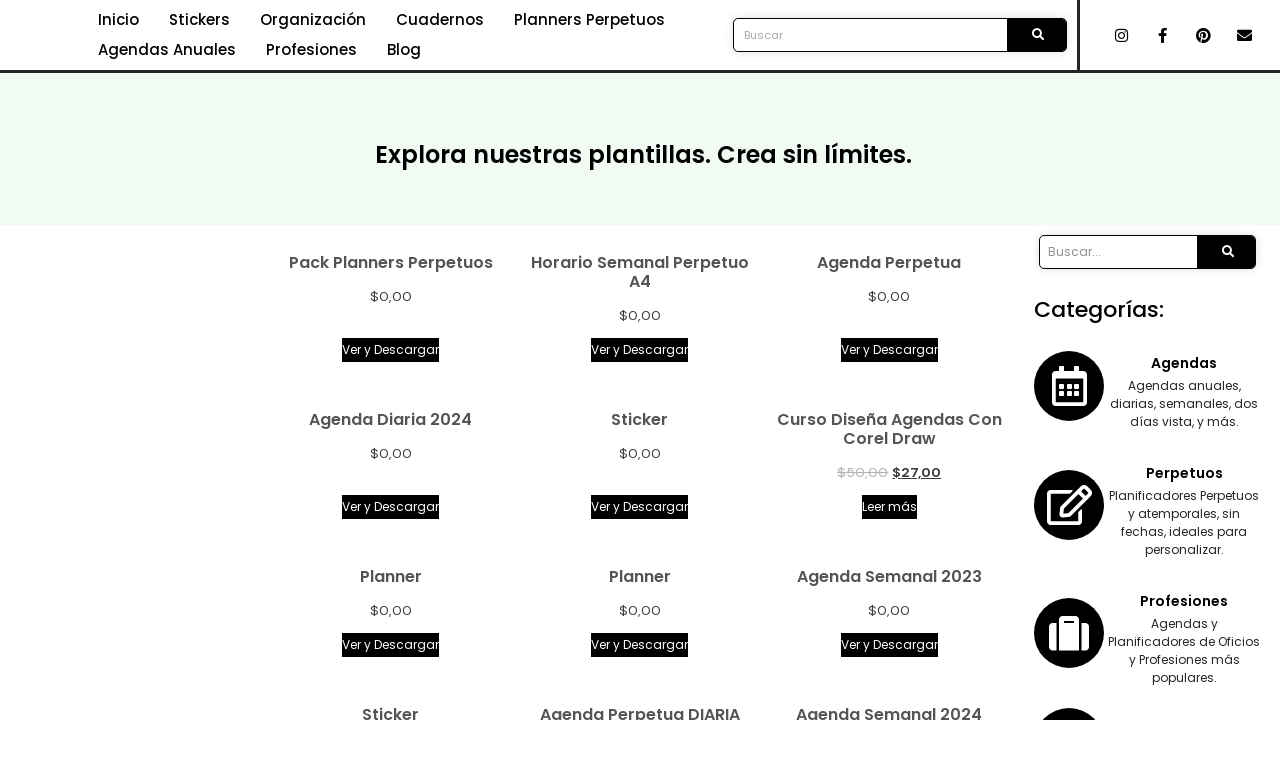

--- FILE ---
content_type: text/html; charset=UTF-8
request_url: https://crearyemprender.com/etiqueta-producto/registro-de-estados-de-animo/
body_size: 33904
content:
<!doctype html>
<html lang="es">
<head>
	<meta charset="UTF-8">
	<meta name="viewport" content="width=device-width, initial-scale=1">
	<link rel="profile" href="https://gmpg.org/xfn/11">
	<title>registro de estados de animo &#8211; Crear y Emprender</title>
<meta name='robots' content='max-image-preview:large' />
<link rel='dns-prefetch' href='//www.googletagmanager.com' />
<link rel="alternate" type="application/rss+xml" title="Crear y Emprender &raquo; Feed" href="https://crearyemprender.com/feed/" />
<link rel="alternate" type="application/rss+xml" title="Crear y Emprender &raquo; Feed de los comentarios" href="https://crearyemprender.com/comments/feed/" />
<link rel="alternate" type="application/rss+xml" title="Crear y Emprender &raquo; registro de estados de animo Etiqueta Feed" href="https://crearyemprender.com/etiqueta-producto/registro-de-estados-de-animo/feed/" />
<script>
window._wpemojiSettings = {"baseUrl":"https:\/\/s.w.org\/images\/core\/emoji\/15.0.3\/72x72\/","ext":".png","svgUrl":"https:\/\/s.w.org\/images\/core\/emoji\/15.0.3\/svg\/","svgExt":".svg","source":{"concatemoji":"https:\/\/crearyemprender.com\/wp-includes\/js\/wp-emoji-release.min.js?ver=6.6.4"}};
/*! This file is auto-generated */
!function(i,n){var o,s,e;function c(e){try{var t={supportTests:e,timestamp:(new Date).valueOf()};sessionStorage.setItem(o,JSON.stringify(t))}catch(e){}}function p(e,t,n){e.clearRect(0,0,e.canvas.width,e.canvas.height),e.fillText(t,0,0);var t=new Uint32Array(e.getImageData(0,0,e.canvas.width,e.canvas.height).data),r=(e.clearRect(0,0,e.canvas.width,e.canvas.height),e.fillText(n,0,0),new Uint32Array(e.getImageData(0,0,e.canvas.width,e.canvas.height).data));return t.every(function(e,t){return e===r[t]})}function u(e,t,n){switch(t){case"flag":return n(e,"\ud83c\udff3\ufe0f\u200d\u26a7\ufe0f","\ud83c\udff3\ufe0f\u200b\u26a7\ufe0f")?!1:!n(e,"\ud83c\uddfa\ud83c\uddf3","\ud83c\uddfa\u200b\ud83c\uddf3")&&!n(e,"\ud83c\udff4\udb40\udc67\udb40\udc62\udb40\udc65\udb40\udc6e\udb40\udc67\udb40\udc7f","\ud83c\udff4\u200b\udb40\udc67\u200b\udb40\udc62\u200b\udb40\udc65\u200b\udb40\udc6e\u200b\udb40\udc67\u200b\udb40\udc7f");case"emoji":return!n(e,"\ud83d\udc26\u200d\u2b1b","\ud83d\udc26\u200b\u2b1b")}return!1}function f(e,t,n){var r="undefined"!=typeof WorkerGlobalScope&&self instanceof WorkerGlobalScope?new OffscreenCanvas(300,150):i.createElement("canvas"),a=r.getContext("2d",{willReadFrequently:!0}),o=(a.textBaseline="top",a.font="600 32px Arial",{});return e.forEach(function(e){o[e]=t(a,e,n)}),o}function t(e){var t=i.createElement("script");t.src=e,t.defer=!0,i.head.appendChild(t)}"undefined"!=typeof Promise&&(o="wpEmojiSettingsSupports",s=["flag","emoji"],n.supports={everything:!0,everythingExceptFlag:!0},e=new Promise(function(e){i.addEventListener("DOMContentLoaded",e,{once:!0})}),new Promise(function(t){var n=function(){try{var e=JSON.parse(sessionStorage.getItem(o));if("object"==typeof e&&"number"==typeof e.timestamp&&(new Date).valueOf()<e.timestamp+604800&&"object"==typeof e.supportTests)return e.supportTests}catch(e){}return null}();if(!n){if("undefined"!=typeof Worker&&"undefined"!=typeof OffscreenCanvas&&"undefined"!=typeof URL&&URL.createObjectURL&&"undefined"!=typeof Blob)try{var e="postMessage("+f.toString()+"("+[JSON.stringify(s),u.toString(),p.toString()].join(",")+"));",r=new Blob([e],{type:"text/javascript"}),a=new Worker(URL.createObjectURL(r),{name:"wpTestEmojiSupports"});return void(a.onmessage=function(e){c(n=e.data),a.terminate(),t(n)})}catch(e){}c(n=f(s,u,p))}t(n)}).then(function(e){for(var t in e)n.supports[t]=e[t],n.supports.everything=n.supports.everything&&n.supports[t],"flag"!==t&&(n.supports.everythingExceptFlag=n.supports.everythingExceptFlag&&n.supports[t]);n.supports.everythingExceptFlag=n.supports.everythingExceptFlag&&!n.supports.flag,n.DOMReady=!1,n.readyCallback=function(){n.DOMReady=!0}}).then(function(){return e}).then(function(){var e;n.supports.everything||(n.readyCallback(),(e=n.source||{}).concatemoji?t(e.concatemoji):e.wpemoji&&e.twemoji&&(t(e.twemoji),t(e.wpemoji)))}))}((window,document),window._wpemojiSettings);
</script>
<link rel='stylesheet' id='dce-dynamic-visibility-style-css' href='https://crearyemprender.com/wp-content/plugins/dynamic-visibility-for-elementor/assets/css/dynamic-visibility.css?ver=5.0.16' media='all' />
<style id='wp-emoji-styles-inline-css'>

	img.wp-smiley, img.emoji {
		display: inline !important;
		border: none !important;
		box-shadow: none !important;
		height: 1em !important;
		width: 1em !important;
		margin: 0 0.07em !important;
		vertical-align: -0.1em !important;
		background: none !important;
		padding: 0 !important;
	}
</style>
<link rel='stylesheet' id='wp-block-library-css' href='https://crearyemprender.com/wp-includes/css/dist/block-library/style.min.css?ver=6.6.4' media='all' />
<style id='classic-theme-styles-inline-css'>
/*! This file is auto-generated */
.wp-block-button__link{color:#fff;background-color:#32373c;border-radius:9999px;box-shadow:none;text-decoration:none;padding:calc(.667em + 2px) calc(1.333em + 2px);font-size:1.125em}.wp-block-file__button{background:#32373c;color:#fff;text-decoration:none}
</style>
<style id='global-styles-inline-css'>
:root{--wp--preset--aspect-ratio--square: 1;--wp--preset--aspect-ratio--4-3: 4/3;--wp--preset--aspect-ratio--3-4: 3/4;--wp--preset--aspect-ratio--3-2: 3/2;--wp--preset--aspect-ratio--2-3: 2/3;--wp--preset--aspect-ratio--16-9: 16/9;--wp--preset--aspect-ratio--9-16: 9/16;--wp--preset--color--black: #000000;--wp--preset--color--cyan-bluish-gray: #abb8c3;--wp--preset--color--white: #ffffff;--wp--preset--color--pale-pink: #f78da7;--wp--preset--color--vivid-red: #cf2e2e;--wp--preset--color--luminous-vivid-orange: #ff6900;--wp--preset--color--luminous-vivid-amber: #fcb900;--wp--preset--color--light-green-cyan: #7bdcb5;--wp--preset--color--vivid-green-cyan: #00d084;--wp--preset--color--pale-cyan-blue: #8ed1fc;--wp--preset--color--vivid-cyan-blue: #0693e3;--wp--preset--color--vivid-purple: #9b51e0;--wp--preset--gradient--vivid-cyan-blue-to-vivid-purple: linear-gradient(135deg,rgba(6,147,227,1) 0%,rgb(155,81,224) 100%);--wp--preset--gradient--light-green-cyan-to-vivid-green-cyan: linear-gradient(135deg,rgb(122,220,180) 0%,rgb(0,208,130) 100%);--wp--preset--gradient--luminous-vivid-amber-to-luminous-vivid-orange: linear-gradient(135deg,rgba(252,185,0,1) 0%,rgba(255,105,0,1) 100%);--wp--preset--gradient--luminous-vivid-orange-to-vivid-red: linear-gradient(135deg,rgba(255,105,0,1) 0%,rgb(207,46,46) 100%);--wp--preset--gradient--very-light-gray-to-cyan-bluish-gray: linear-gradient(135deg,rgb(238,238,238) 0%,rgb(169,184,195) 100%);--wp--preset--gradient--cool-to-warm-spectrum: linear-gradient(135deg,rgb(74,234,220) 0%,rgb(151,120,209) 20%,rgb(207,42,186) 40%,rgb(238,44,130) 60%,rgb(251,105,98) 80%,rgb(254,248,76) 100%);--wp--preset--gradient--blush-light-purple: linear-gradient(135deg,rgb(255,206,236) 0%,rgb(152,150,240) 100%);--wp--preset--gradient--blush-bordeaux: linear-gradient(135deg,rgb(254,205,165) 0%,rgb(254,45,45) 50%,rgb(107,0,62) 100%);--wp--preset--gradient--luminous-dusk: linear-gradient(135deg,rgb(255,203,112) 0%,rgb(199,81,192) 50%,rgb(65,88,208) 100%);--wp--preset--gradient--pale-ocean: linear-gradient(135deg,rgb(255,245,203) 0%,rgb(182,227,212) 50%,rgb(51,167,181) 100%);--wp--preset--gradient--electric-grass: linear-gradient(135deg,rgb(202,248,128) 0%,rgb(113,206,126) 100%);--wp--preset--gradient--midnight: linear-gradient(135deg,rgb(2,3,129) 0%,rgb(40,116,252) 100%);--wp--preset--font-size--small: 13px;--wp--preset--font-size--medium: 20px;--wp--preset--font-size--large: 36px;--wp--preset--font-size--x-large: 42px;--wp--preset--font-family--inter: "Inter", sans-serif;--wp--preset--font-family--cardo: Cardo;--wp--preset--spacing--20: 0.44rem;--wp--preset--spacing--30: 0.67rem;--wp--preset--spacing--40: 1rem;--wp--preset--spacing--50: 1.5rem;--wp--preset--spacing--60: 2.25rem;--wp--preset--spacing--70: 3.38rem;--wp--preset--spacing--80: 5.06rem;--wp--preset--shadow--natural: 6px 6px 9px rgba(0, 0, 0, 0.2);--wp--preset--shadow--deep: 12px 12px 50px rgba(0, 0, 0, 0.4);--wp--preset--shadow--sharp: 6px 6px 0px rgba(0, 0, 0, 0.2);--wp--preset--shadow--outlined: 6px 6px 0px -3px rgba(255, 255, 255, 1), 6px 6px rgba(0, 0, 0, 1);--wp--preset--shadow--crisp: 6px 6px 0px rgba(0, 0, 0, 1);}:where(.is-layout-flex){gap: 0.5em;}:where(.is-layout-grid){gap: 0.5em;}body .is-layout-flex{display: flex;}.is-layout-flex{flex-wrap: wrap;align-items: center;}.is-layout-flex > :is(*, div){margin: 0;}body .is-layout-grid{display: grid;}.is-layout-grid > :is(*, div){margin: 0;}:where(.wp-block-columns.is-layout-flex){gap: 2em;}:where(.wp-block-columns.is-layout-grid){gap: 2em;}:where(.wp-block-post-template.is-layout-flex){gap: 1.25em;}:where(.wp-block-post-template.is-layout-grid){gap: 1.25em;}.has-black-color{color: var(--wp--preset--color--black) !important;}.has-cyan-bluish-gray-color{color: var(--wp--preset--color--cyan-bluish-gray) !important;}.has-white-color{color: var(--wp--preset--color--white) !important;}.has-pale-pink-color{color: var(--wp--preset--color--pale-pink) !important;}.has-vivid-red-color{color: var(--wp--preset--color--vivid-red) !important;}.has-luminous-vivid-orange-color{color: var(--wp--preset--color--luminous-vivid-orange) !important;}.has-luminous-vivid-amber-color{color: var(--wp--preset--color--luminous-vivid-amber) !important;}.has-light-green-cyan-color{color: var(--wp--preset--color--light-green-cyan) !important;}.has-vivid-green-cyan-color{color: var(--wp--preset--color--vivid-green-cyan) !important;}.has-pale-cyan-blue-color{color: var(--wp--preset--color--pale-cyan-blue) !important;}.has-vivid-cyan-blue-color{color: var(--wp--preset--color--vivid-cyan-blue) !important;}.has-vivid-purple-color{color: var(--wp--preset--color--vivid-purple) !important;}.has-black-background-color{background-color: var(--wp--preset--color--black) !important;}.has-cyan-bluish-gray-background-color{background-color: var(--wp--preset--color--cyan-bluish-gray) !important;}.has-white-background-color{background-color: var(--wp--preset--color--white) !important;}.has-pale-pink-background-color{background-color: var(--wp--preset--color--pale-pink) !important;}.has-vivid-red-background-color{background-color: var(--wp--preset--color--vivid-red) !important;}.has-luminous-vivid-orange-background-color{background-color: var(--wp--preset--color--luminous-vivid-orange) !important;}.has-luminous-vivid-amber-background-color{background-color: var(--wp--preset--color--luminous-vivid-amber) !important;}.has-light-green-cyan-background-color{background-color: var(--wp--preset--color--light-green-cyan) !important;}.has-vivid-green-cyan-background-color{background-color: var(--wp--preset--color--vivid-green-cyan) !important;}.has-pale-cyan-blue-background-color{background-color: var(--wp--preset--color--pale-cyan-blue) !important;}.has-vivid-cyan-blue-background-color{background-color: var(--wp--preset--color--vivid-cyan-blue) !important;}.has-vivid-purple-background-color{background-color: var(--wp--preset--color--vivid-purple) !important;}.has-black-border-color{border-color: var(--wp--preset--color--black) !important;}.has-cyan-bluish-gray-border-color{border-color: var(--wp--preset--color--cyan-bluish-gray) !important;}.has-white-border-color{border-color: var(--wp--preset--color--white) !important;}.has-pale-pink-border-color{border-color: var(--wp--preset--color--pale-pink) !important;}.has-vivid-red-border-color{border-color: var(--wp--preset--color--vivid-red) !important;}.has-luminous-vivid-orange-border-color{border-color: var(--wp--preset--color--luminous-vivid-orange) !important;}.has-luminous-vivid-amber-border-color{border-color: var(--wp--preset--color--luminous-vivid-amber) !important;}.has-light-green-cyan-border-color{border-color: var(--wp--preset--color--light-green-cyan) !important;}.has-vivid-green-cyan-border-color{border-color: var(--wp--preset--color--vivid-green-cyan) !important;}.has-pale-cyan-blue-border-color{border-color: var(--wp--preset--color--pale-cyan-blue) !important;}.has-vivid-cyan-blue-border-color{border-color: var(--wp--preset--color--vivid-cyan-blue) !important;}.has-vivid-purple-border-color{border-color: var(--wp--preset--color--vivid-purple) !important;}.has-vivid-cyan-blue-to-vivid-purple-gradient-background{background: var(--wp--preset--gradient--vivid-cyan-blue-to-vivid-purple) !important;}.has-light-green-cyan-to-vivid-green-cyan-gradient-background{background: var(--wp--preset--gradient--light-green-cyan-to-vivid-green-cyan) !important;}.has-luminous-vivid-amber-to-luminous-vivid-orange-gradient-background{background: var(--wp--preset--gradient--luminous-vivid-amber-to-luminous-vivid-orange) !important;}.has-luminous-vivid-orange-to-vivid-red-gradient-background{background: var(--wp--preset--gradient--luminous-vivid-orange-to-vivid-red) !important;}.has-very-light-gray-to-cyan-bluish-gray-gradient-background{background: var(--wp--preset--gradient--very-light-gray-to-cyan-bluish-gray) !important;}.has-cool-to-warm-spectrum-gradient-background{background: var(--wp--preset--gradient--cool-to-warm-spectrum) !important;}.has-blush-light-purple-gradient-background{background: var(--wp--preset--gradient--blush-light-purple) !important;}.has-blush-bordeaux-gradient-background{background: var(--wp--preset--gradient--blush-bordeaux) !important;}.has-luminous-dusk-gradient-background{background: var(--wp--preset--gradient--luminous-dusk) !important;}.has-pale-ocean-gradient-background{background: var(--wp--preset--gradient--pale-ocean) !important;}.has-electric-grass-gradient-background{background: var(--wp--preset--gradient--electric-grass) !important;}.has-midnight-gradient-background{background: var(--wp--preset--gradient--midnight) !important;}.has-small-font-size{font-size: var(--wp--preset--font-size--small) !important;}.has-medium-font-size{font-size: var(--wp--preset--font-size--medium) !important;}.has-large-font-size{font-size: var(--wp--preset--font-size--large) !important;}.has-x-large-font-size{font-size: var(--wp--preset--font-size--x-large) !important;}
:where(.wp-block-post-template.is-layout-flex){gap: 1.25em;}:where(.wp-block-post-template.is-layout-grid){gap: 1.25em;}
:where(.wp-block-columns.is-layout-flex){gap: 2em;}:where(.wp-block-columns.is-layout-grid){gap: 2em;}
:root :where(.wp-block-pullquote){font-size: 1.5em;line-height: 1.6;}
</style>
<link rel='stylesheet' id='somdn-style-css' href='https://crearyemprender.com/wp-content/plugins/som-free-downloads-woocommerce-pro/assets/css/somdn-style.css?ver=6.6.4' media='all' />
<link rel='stylesheet' id='somdn-pro-style-css' href='https://crearyemprender.com/wp-content/plugins/som-free-downloads-woocommerce-pro/pro/assets/css/somdn_pro_css.css?ver=6.6.4' media='all' />
<link rel='stylesheet' id='dashicons-css' href='https://crearyemprender.com/wp-includes/css/dashicons.min.css?ver=6.6.4' media='all' />
<link rel='stylesheet' id='woocommerce-layout-css' href='https://crearyemprender.com/wp-content/plugins/woocommerce/assets/css/woocommerce-layout.css?ver=9.4.2' media='all' />
<link rel='stylesheet' id='woocommerce-smallscreen-css' href='https://crearyemprender.com/wp-content/plugins/woocommerce/assets/css/woocommerce-smallscreen.css?ver=9.4.2' media='only screen and (max-width: 768px)' />
<link rel='stylesheet' id='woocommerce-general-css' href='https://crearyemprender.com/wp-content/plugins/woocommerce/assets/css/woocommerce.css?ver=9.4.2' media='all' />
<style id='woocommerce-inline-inline-css'>
.woocommerce form .form-row .required { visibility: visible; }
</style>
<link rel='stylesheet' id='dgwt-wcas-style-css' href='https://crearyemprender.com/wp-content/plugins/ajax-search-for-woocommerce/assets/css/style.min.css?ver=1.31.0' media='all' />
<link rel='stylesheet' id='hello-elementor-css' href='https://crearyemprender.com/wp-content/themes/hello-elementor/style.min.css?ver=3.1.1' media='all' />
<link rel='stylesheet' id='hello-elementor-theme-style-css' href='https://crearyemprender.com/wp-content/themes/hello-elementor/theme.min.css?ver=3.1.1' media='all' />
<link rel='stylesheet' id='hello-elementor-header-footer-css' href='https://crearyemprender.com/wp-content/themes/hello-elementor/header-footer.min.css?ver=3.1.1' media='all' />
<link rel='stylesheet' id='elementor-frontend-css' href='https://crearyemprender.com/wp-content/plugins/elementor/assets/css/frontend.min.css?ver=3.25.4' media='all' />
<link rel='stylesheet' id='widget-image-css' href='https://crearyemprender.com/wp-content/plugins/elementor/assets/css/widget-image.min.css?ver=3.25.4' media='all' />
<link rel='stylesheet' id='widget-nav-menu-css' href='https://crearyemprender.com/wp-content/plugins/pro-elements/assets/css/widget-nav-menu.min.css?ver=3.25.2' media='all' />
<link rel='stylesheet' id='widget-search-form-css' href='https://crearyemprender.com/wp-content/plugins/pro-elements/assets/css/widget-search-form.min.css?ver=3.25.2' media='all' />
<link rel='stylesheet' id='elementor-icons-shared-0-css' href='https://crearyemprender.com/wp-content/plugins/elementor/assets/lib/font-awesome/css/fontawesome.min.css?ver=5.15.3' media='all' />
<link rel='stylesheet' id='elementor-icons-fa-solid-css' href='https://crearyemprender.com/wp-content/plugins/elementor/assets/lib/font-awesome/css/solid.min.css?ver=5.15.3' media='all' />
<link rel='stylesheet' id='widget-social-icons-css' href='https://crearyemprender.com/wp-content/plugins/elementor/assets/css/widget-social-icons.min.css?ver=3.25.4' media='all' />
<link rel='stylesheet' id='e-apple-webkit-css' href='https://crearyemprender.com/wp-content/plugins/elementor/assets/css/conditionals/apple-webkit.min.css?ver=3.25.4' media='all' />
<link rel='stylesheet' id='widget-heading-css' href='https://crearyemprender.com/wp-content/plugins/elementor/assets/css/widget-heading.min.css?ver=3.25.4' media='all' />
<link rel='stylesheet' id='widget-text-editor-css' href='https://crearyemprender.com/wp-content/plugins/elementor/assets/css/widget-text-editor.min.css?ver=3.25.4' media='all' />
<link rel='stylesheet' id='widget-woocommerce-products-css' href='https://crearyemprender.com/wp-content/plugins/pro-elements/assets/css/widget-woocommerce-products.min.css?ver=3.25.2' media='all' />
<link rel='stylesheet' id='widget-spacer-css' href='https://crearyemprender.com/wp-content/plugins/elementor/assets/css/widget-spacer.min.css?ver=3.25.4' media='all' />
<link rel='stylesheet' id='widget-icon-box-css' href='https://crearyemprender.com/wp-content/plugins/elementor/assets/css/widget-icon-box.min.css?ver=3.25.4' media='all' />
<link rel='stylesheet' id='widget-share-buttons-css' href='https://crearyemprender.com/wp-content/plugins/pro-elements/assets/css/widget-share-buttons.min.css?ver=3.25.2' media='all' />
<link rel='stylesheet' id='elementor-icons-fa-brands-css' href='https://crearyemprender.com/wp-content/plugins/elementor/assets/lib/font-awesome/css/brands.min.css?ver=5.15.3' media='all' />
<link rel='stylesheet' id='widget-post-info-css' href='https://crearyemprender.com/wp-content/plugins/pro-elements/assets/css/widget-post-info.min.css?ver=3.25.2' media='all' />
<link rel='stylesheet' id='widget-icon-list-css' href='https://crearyemprender.com/wp-content/plugins/elementor/assets/css/widget-icon-list.min.css?ver=3.25.4' media='all' />
<link rel='stylesheet' id='elementor-icons-fa-regular-css' href='https://crearyemprender.com/wp-content/plugins/elementor/assets/lib/font-awesome/css/regular.min.css?ver=5.15.3' media='all' />
<link rel='stylesheet' id='elementor-icons-css' href='https://crearyemprender.com/wp-content/plugins/elementor/assets/lib/eicons/css/elementor-icons.min.css?ver=5.31.0' media='all' />
<link rel='stylesheet' id='swiper-css' href='https://crearyemprender.com/wp-content/plugins/elementor/assets/lib/swiper/v8/css/swiper.min.css?ver=8.4.5' media='all' />
<link rel='stylesheet' id='e-swiper-css' href='https://crearyemprender.com/wp-content/plugins/elementor/assets/css/conditionals/e-swiper.min.css?ver=3.25.4' media='all' />
<link rel='stylesheet' id='elementor-post-3922-css' href='https://crearyemprender.com/wp-content/uploads/elementor/css/post-3922.css?ver=1732298061' media='all' />
<link rel='stylesheet' id='e-popup-style-css' href='https://crearyemprender.com/wp-content/plugins/pro-elements/assets/css/conditionals/popup.min.css?ver=3.25.2' media='all' />
<link rel='stylesheet' id='font-awesome-5-all-css' href='https://crearyemprender.com/wp-content/plugins/elementor/assets/lib/font-awesome/css/all.min.css?ver=3.25.4' media='all' />
<link rel='stylesheet' id='font-awesome-4-shim-css' href='https://crearyemprender.com/wp-content/plugins/elementor/assets/lib/font-awesome/css/v4-shims.min.css?ver=3.25.4' media='all' />
<link rel='stylesheet' id='elementor-post-38736-css' href='https://crearyemprender.com/wp-content/uploads/elementor/css/post-38736.css?ver=1732300139' media='all' />
<link rel='stylesheet' id='elementor-post-40397-css' href='https://crearyemprender.com/wp-content/uploads/elementor/css/post-40397.css?ver=1754327310' media='all' />
<link rel='stylesheet' id='elementor-post-38792-css' href='https://crearyemprender.com/wp-content/uploads/elementor/css/post-38792.css?ver=1736160698' media='all' />
<link crossorigin="anonymous" rel='stylesheet' id='google-fonts-1-css' href='https://fonts.googleapis.com/css?family=Poppins%3A100%2C100italic%2C200%2C200italic%2C300%2C300italic%2C400%2C400italic%2C500%2C500italic%2C600%2C600italic%2C700%2C700italic%2C800%2C800italic%2C900%2C900italic%7CDM+Sans%3A100%2C100italic%2C200%2C200italic%2C300%2C300italic%2C400%2C400italic%2C500%2C500italic%2C600%2C600italic%2C700%2C700italic%2C800%2C800italic%2C900%2C900italic&#038;display=auto&#038;ver=6.6.4' media='all' />
<link rel="preconnect" href="https://fonts.gstatic.com/" crossorigin><script src="https://crearyemprender.com/wp-includes/js/jquery/jquery.min.js?ver=3.7.1" id="jquery-core-js"></script>
<script src="https://crearyemprender.com/wp-includes/js/jquery/jquery-migrate.min.js?ver=3.4.1" id="jquery-migrate-js"></script>
<script src="https://crearyemprender.com/wp-content/plugins/woocommerce/assets/js/jquery-blockui/jquery.blockUI.min.js?ver=2.7.0-wc.9.4.2" id="jquery-blockui-js" defer data-wp-strategy="defer"></script>
<script id="wc-add-to-cart-js-extra">
var wc_add_to_cart_params = {"ajax_url":"\/wp-admin\/admin-ajax.php","wc_ajax_url":"\/?wc-ajax=%%endpoint%%","i18n_view_cart":"Ver carrito","cart_url":"https:\/\/crearyemprender.com\/?page_id=28","is_cart":"","cart_redirect_after_add":"no"};
</script>
<script src="https://crearyemprender.com/wp-content/plugins/woocommerce/assets/js/frontend/add-to-cart.min.js?ver=9.4.2" id="wc-add-to-cart-js" defer data-wp-strategy="defer"></script>
<script src="https://crearyemprender.com/wp-content/plugins/woocommerce/assets/js/js-cookie/js.cookie.min.js?ver=2.1.4-wc.9.4.2" id="js-cookie-js" defer data-wp-strategy="defer"></script>
<script id="woocommerce-js-extra">
var woocommerce_params = {"ajax_url":"\/wp-admin\/admin-ajax.php","wc_ajax_url":"\/?wc-ajax=%%endpoint%%"};
</script>
<script src="https://crearyemprender.com/wp-content/plugins/woocommerce/assets/js/frontend/woocommerce.min.js?ver=9.4.2" id="woocommerce-js" defer data-wp-strategy="defer"></script>
<script src="https://crearyemprender.com/wp-content/plugins/elementor/assets/lib/font-awesome/js/v4-shims.min.js?ver=3.25.4" id="font-awesome-4-shim-js"></script>
<link rel="https://api.w.org/" href="https://crearyemprender.com/wp-json/" /><link rel="alternate" title="JSON" type="application/json" href="https://crearyemprender.com/wp-json/wp/v2/product_tag/430" /><link rel="EditURI" type="application/rsd+xml" title="RSD" href="https://crearyemprender.com/xmlrpc.php?rsd" />
<meta name="generator" content="WordPress 6.6.4" />
<meta name="generator" content="WooCommerce 9.4.2" />
<meta name="generator" content="Site Kit by Google 1.164.0" /><meta name="p:domain_verify" content="0a5e2824a8076ffeaf4103f88a60a16a"/>

<!-- Snitcher analytics code -->
<script>
    !function(s,n,i,t,c,h){s.SnitchObject=i;s[i]||(s[i]=function(){
    (s[i].q=s[i].q||[]).push(arguments)});s[i].l=+new Date;c=n.createElement(t);
    h=n.getElementsByTagName(t)[0];c.src='//snid.snitcher.com/8417862.js';
    h.parentNode.insertBefore(c,h)}(window,document,'snid','script');
        
    snid('verify', '8417862');
</script>		<script>
			document.documentElement.className = document.documentElement.className.replace( 'no-js', 'js' );
		</script>
				<style>
			.no-js img.lazyload { display: none; }
			figure.wp-block-image img.lazyloading { min-width: 150px; }
							.lazyload, .lazyloading { opacity: 0; }
				.lazyloaded {
					opacity: 1;
					transition: opacity 400ms;
					transition-delay: 0ms;
				}
					</style>
				<style>
			.dgwt-wcas-ico-magnifier,.dgwt-wcas-ico-magnifier-handler{max-width:20px}.dgwt-wcas-search-wrapp{max-width:600px}		</style>
			<noscript><style>.woocommerce-product-gallery{ opacity: 1 !important; }</style></noscript>
	<meta name="generator" content="Elementor 3.25.4; features: additional_custom_breakpoints, e_optimized_control_loading; settings: css_print_method-external, google_font-enabled, font_display-auto">
			<script  type="text/javascript">
				!function(f,b,e,v,n,t,s){if(f.fbq)return;n=f.fbq=function(){n.callMethod?
					n.callMethod.apply(n,arguments):n.queue.push(arguments)};if(!f._fbq)f._fbq=n;
					n.push=n;n.loaded=!0;n.version='2.0';n.queue=[];t=b.createElement(e);t.async=!0;
					t.src=v;s=b.getElementsByTagName(e)[0];s.parentNode.insertBefore(t,s)}(window,
					document,'script','https://connect.facebook.net/en_US/fbevents.js');
			</script>
			<!-- WooCommerce Facebook Integration Begin -->
			<script  type="text/javascript">

				fbq('init', '624533661835086', {}, {
    "agent": "woocommerce_2-9.4.2-3.5.5"
});

				document.addEventListener( 'DOMContentLoaded', function() {
					// Insert placeholder for events injected when a product is added to the cart through AJAX.
					document.body.insertAdjacentHTML( 'beforeend', '<div class=\"wc-facebook-pixel-event-placeholder\"></div>' );
				}, false );

			</script>
			<!-- WooCommerce Facebook Integration End -->
						<style>
				.e-con.e-parent:nth-of-type(n+4):not(.e-lazyloaded):not(.e-no-lazyload),
				.e-con.e-parent:nth-of-type(n+4):not(.e-lazyloaded):not(.e-no-lazyload) * {
					background-image: none !important;
				}
				@media screen and (max-height: 1024px) {
					.e-con.e-parent:nth-of-type(n+3):not(.e-lazyloaded):not(.e-no-lazyload),
					.e-con.e-parent:nth-of-type(n+3):not(.e-lazyloaded):not(.e-no-lazyload) * {
						background-image: none !important;
					}
				}
				@media screen and (max-height: 640px) {
					.e-con.e-parent:nth-of-type(n+2):not(.e-lazyloaded):not(.e-no-lazyload),
					.e-con.e-parent:nth-of-type(n+2):not(.e-lazyloaded):not(.e-no-lazyload) * {
						background-image: none !important;
					}
				}
			</style>
			<!-- No hay ninguna versión amphtml disponible para esta URL. --><style id='wp-fonts-local'>
@font-face{font-family:Inter;font-style:normal;font-weight:300 900;font-display:fallback;src:url('https://crearyemprender.com/wp-content/plugins/woocommerce/assets/fonts/Inter-VariableFont_slnt,wght.woff2') format('woff2');font-stretch:normal;}
@font-face{font-family:Cardo;font-style:normal;font-weight:400;font-display:fallback;src:url('https://crearyemprender.com/wp-content/plugins/woocommerce/assets/fonts/cardo_normal_400.woff2') format('woff2');}
</style>
<link rel="icon" href="https://crearyemprender.com/wp-content/uploads/2022/09/cropped-41-32x32.png" sizes="32x32" />
<link rel="icon" href="https://crearyemprender.com/wp-content/uploads/2022/09/cropped-41-192x192.png" sizes="192x192" />
<link rel="apple-touch-icon" href="https://crearyemprender.com/wp-content/uploads/2022/09/cropped-41-180x180.png" />
<meta name="msapplication-TileImage" content="https://crearyemprender.com/wp-content/uploads/2022/09/cropped-41-270x270.png" />
		<style id="wp-custom-css">
			/* Ocultar botones de "Leer más" y precios en la página de inicio en WooCommerce */
.home .product .woocommerce-loop-product__link .button,
.home .product .price {
    display: none !important;
}



		</style>
		</head>
<body class="archive tax-product_tag term-registro-de-estados-de-animo term-430 wp-custom-logo theme-hello-elementor woocommerce woocommerce-page woocommerce-no-js elementor-default elementor-template-full-width elementor-kit-3922 elementor-page-38792">


<a class="skip-link screen-reader-text" href="#content">Ir al contenido</a>

		<header data-elementor-type="header" data-elementor-id="38736" class="elementor elementor-38736 elementor-location-header" data-elementor-post-type="elementor_library">
					<section class="elementor-section elementor-top-section elementor-element elementor-element-5ded8da6 elementor-section-content-middle elementor-section-stretched elementor-hidden-tablet elementor-hidden-mobile elementor-section-boxed elementor-section-height-default elementor-section-height-default" data-id="5ded8da6" data-element_type="section" data-settings="{&quot;background_background&quot;:&quot;classic&quot;,&quot;stretch_section&quot;:&quot;section-stretched&quot;}">
							<div class="elementor-background-overlay"></div>
							<div class="elementor-container elementor-column-gap-narrow">
					<div class="elementor-column elementor-col-25 elementor-top-column elementor-element elementor-element-a0f133f" data-id="a0f133f" data-element_type="column">
			<div class="elementor-widget-wrap elementor-element-populated">
						<div class="elementor-element elementor-element-f57bd19 elementor-widget elementor-widget-theme-site-logo elementor-widget-image" data-id="f57bd19" data-element_type="widget" data-widget_type="theme-site-logo.default">
				<div class="elementor-widget-container">
									<a href="https://crearyemprender.com">
			<img fetchpriority="high" width="512" height="512" src="https://crearyemprender.com/wp-content/uploads/2022/09/cropped-41.png" class="attachment-full size-full wp-image-49739" alt="" srcset="https://crearyemprender.com/wp-content/uploads/2022/09/cropped-41.png 512w, https://crearyemprender.com/wp-content/uploads/2022/09/cropped-41-300x300.png 300w, https://crearyemprender.com/wp-content/uploads/2022/09/cropped-41-150x150.png 150w, https://crearyemprender.com/wp-content/uploads/2022/09/cropped-41-90x90.png 90w, https://crearyemprender.com/wp-content/uploads/2022/09/cropped-41-100x100.png 100w, https://crearyemprender.com/wp-content/uploads/2022/09/cropped-41-64x64.png 64w, https://crearyemprender.com/wp-content/uploads/2022/09/cropped-41-270x270.png 270w, https://crearyemprender.com/wp-content/uploads/2022/09/cropped-41-192x192.png 192w, https://crearyemprender.com/wp-content/uploads/2022/09/cropped-41-180x180.png 180w, https://crearyemprender.com/wp-content/uploads/2022/09/cropped-41-32x32.png 32w" sizes="(max-width: 512px) 100vw, 512px" />				</a>
									</div>
				</div>
					</div>
		</div>
				<div class="elementor-column elementor-col-25 elementor-top-column elementor-element elementor-element-1acc11c4" data-id="1acc11c4" data-element_type="column">
			<div class="elementor-widget-wrap elementor-element-populated">
						<div class="elementor-element elementor-element-26f04b45 elementor-nav-menu__align-start elementor-nav-menu--dropdown-none elementor-widget elementor-widget-nav-menu" data-id="26f04b45" data-element_type="widget" data-settings="{&quot;layout&quot;:&quot;horizontal&quot;,&quot;submenu_icon&quot;:{&quot;value&quot;:&quot;&lt;i class=\&quot;fas fa-caret-down\&quot;&gt;&lt;\/i&gt;&quot;,&quot;library&quot;:&quot;fa-solid&quot;}}" data-widget_type="nav-menu.default">
				<div class="elementor-widget-container">
						<nav aria-label="Menu" class="elementor-nav-menu--main elementor-nav-menu__container elementor-nav-menu--layout-horizontal e--pointer-text e--animation-grow">
				<ul id="menu-1-26f04b45" class="elementor-nav-menu"><li class="menu-item menu-item-type-custom menu-item-object-custom menu-item-home menu-item-33049"><a href="https://crearyemprender.com" class="elementor-item">Inicio</a></li>
<li class="menu-item menu-item-type-post_type menu-item-object-page menu-item-63265"><a href="https://crearyemprender.com/extras/" class="elementor-item">Stickers</a></li>
<li class="menu-item menu-item-type-post_type menu-item-object-page menu-item-63133"><a href="https://crearyemprender.com/organizacion/" class="elementor-item">Organización</a></li>
<li class="menu-item menu-item-type-post_type menu-item-object-page menu-item-63130"><a href="https://crearyemprender.com/registros-y-cuadernos/" class="elementor-item">Cuadernos</a></li>
<li class="menu-item menu-item-type-post_type menu-item-object-page menu-item-63131"><a href="https://crearyemprender.com/perpetuas/" class="elementor-item">Planners Perpetuos</a></li>
<li class="menu-item menu-item-type-post_type menu-item-object-page menu-item-63132"><a href="https://crearyemprender.com/agendas-anuales/" class="elementor-item">Agendas Anuales</a></li>
<li class="menu-item menu-item-type-post_type menu-item-object-page menu-item-63129"><a href="https://crearyemprender.com/profesiones-y-oficios/" class="elementor-item">Profesiones</a></li>
<li class="menu-item menu-item-type-post_type menu-item-object-page menu-item-63304"><a href="https://crearyemprender.com/blog/" class="elementor-item">Blog</a></li>
</ul>			</nav>
						<nav class="elementor-nav-menu--dropdown elementor-nav-menu__container" aria-hidden="true">
				<ul id="menu-2-26f04b45" class="elementor-nav-menu"><li class="menu-item menu-item-type-custom menu-item-object-custom menu-item-home menu-item-33049"><a href="https://crearyemprender.com" class="elementor-item" tabindex="-1">Inicio</a></li>
<li class="menu-item menu-item-type-post_type menu-item-object-page menu-item-63265"><a href="https://crearyemprender.com/extras/" class="elementor-item" tabindex="-1">Stickers</a></li>
<li class="menu-item menu-item-type-post_type menu-item-object-page menu-item-63133"><a href="https://crearyemprender.com/organizacion/" class="elementor-item" tabindex="-1">Organización</a></li>
<li class="menu-item menu-item-type-post_type menu-item-object-page menu-item-63130"><a href="https://crearyemprender.com/registros-y-cuadernos/" class="elementor-item" tabindex="-1">Cuadernos</a></li>
<li class="menu-item menu-item-type-post_type menu-item-object-page menu-item-63131"><a href="https://crearyemprender.com/perpetuas/" class="elementor-item" tabindex="-1">Planners Perpetuos</a></li>
<li class="menu-item menu-item-type-post_type menu-item-object-page menu-item-63132"><a href="https://crearyemprender.com/agendas-anuales/" class="elementor-item" tabindex="-1">Agendas Anuales</a></li>
<li class="menu-item menu-item-type-post_type menu-item-object-page menu-item-63129"><a href="https://crearyemprender.com/profesiones-y-oficios/" class="elementor-item" tabindex="-1">Profesiones</a></li>
<li class="menu-item menu-item-type-post_type menu-item-object-page menu-item-63304"><a href="https://crearyemprender.com/blog/" class="elementor-item" tabindex="-1">Blog</a></li>
</ul>			</nav>
				</div>
				</div>
					</div>
		</div>
				<div class="elementor-column elementor-col-25 elementor-top-column elementor-element elementor-element-756f09b" data-id="756f09b" data-element_type="column">
			<div class="elementor-widget-wrap elementor-element-populated">
						<div class="elementor-element elementor-element-697df4a elementor-search-form--skin-classic elementor-search-form--button-type-icon elementor-search-form--icon-search elementor-widget elementor-widget-search-form" data-id="697df4a" data-element_type="widget" data-settings="{&quot;skin&quot;:&quot;classic&quot;}" data-widget_type="search-form.default">
				<div class="elementor-widget-container">
					<search role="search">
			<form class="elementor-search-form" action="https://crearyemprender.com" method="get">
												<div class="elementor-search-form__container">
					<label class="elementor-screen-only" for="elementor-search-form-697df4a">Search</label>

					
					<input id="elementor-search-form-697df4a" placeholder="Buscar" class="elementor-search-form__input" type="search" name="s" value="">
					
											<button class="elementor-search-form__submit" type="submit" aria-label="Search">
															<i aria-hidden="true" class="fas fa-search"></i>								<span class="elementor-screen-only">Search</span>
													</button>
					
									</div>
			</form>
		</search>
				</div>
				</div>
					</div>
		</div>
				<div class="elementor-column elementor-col-25 elementor-top-column elementor-element elementor-element-4beedcfd" data-id="4beedcfd" data-element_type="column">
			<div class="elementor-widget-wrap elementor-element-populated">
						<div class="elementor-element elementor-element-a87fb93 e-grid-align-right elementor-widget__width-initial elementor-shape-rounded elementor-grid-0 elementor-widget elementor-widget-global elementor-global-49357 elementor-widget-social-icons" data-id="a87fb93" data-element_type="widget" data-widget_type="social-icons.default">
				<div class="elementor-widget-container">
					<div class="elementor-social-icons-wrapper elementor-grid">
							<span class="elementor-grid-item">
					<a class="elementor-icon elementor-social-icon elementor-social-icon-instagram elementor-repeater-item-899acb4" href="https://www.instagram.com/crearyemprender.com_/" target="_blank">
						<span class="elementor-screen-only">Instagram</span>
						<i class="fab fa-instagram"></i>					</a>
				</span>
							<span class="elementor-grid-item">
					<a class="elementor-icon elementor-social-icon elementor-social-icon-facebook-f elementor-repeater-item-320e991" href="https://www.facebook.com/crearyemprenderARG" target="_blank">
						<span class="elementor-screen-only">Facebook-f</span>
						<i class="fab fa-facebook-f"></i>					</a>
				</span>
							<span class="elementor-grid-item">
					<a class="elementor-icon elementor-social-icon elementor-social-icon-pinterest elementor-repeater-item-ff10ddd" href="https://www.pinterest.es/crearyemprenderoficial/" target="_blank">
						<span class="elementor-screen-only">Pinterest</span>
						<i class="fab fa-pinterest"></i>					</a>
				</span>
							<span class="elementor-grid-item">
					<a class="elementor-icon elementor-social-icon elementor-social-icon-envelope elementor-repeater-item-4f32ac6" href="https://crearyemprender.com/contact/" target="_blank">
						<span class="elementor-screen-only">Envelope</span>
						<i class="fas fa-envelope"></i>					</a>
				</span>
					</div>
				</div>
				</div>
					</div>
		</div>
					</div>
		</section>
				<section class="elementor-section elementor-top-section elementor-element elementor-element-59ca37e elementor-hidden-desktop elementor-hidden-tablet elementor-section-boxed elementor-section-height-default elementor-section-height-default" data-id="59ca37e" data-element_type="section" data-settings="{&quot;background_background&quot;:&quot;classic&quot;}">
						<div class="elementor-container elementor-column-gap-default">
					<div class="elementor-column elementor-col-25 elementor-top-column elementor-element elementor-element-ee72d1a" data-id="ee72d1a" data-element_type="column">
			<div class="elementor-widget-wrap elementor-element-populated">
						<div class="elementor-element elementor-element-358ee4e elementor-nav-menu__align-start elementor-nav-menu--stretch elementor-widget__width-auto elementor-nav-menu--dropdown-tablet elementor-nav-menu__text-align-aside elementor-nav-menu--toggle elementor-nav-menu--burger elementor-widget elementor-widget-nav-menu" data-id="358ee4e" data-element_type="widget" data-settings="{&quot;layout&quot;:&quot;vertical&quot;,&quot;full_width&quot;:&quot;stretch&quot;,&quot;submenu_icon&quot;:{&quot;value&quot;:&quot;&lt;i class=\&quot;fas fa-caret-down\&quot;&gt;&lt;\/i&gt;&quot;,&quot;library&quot;:&quot;fa-solid&quot;},&quot;toggle&quot;:&quot;burger&quot;}" data-widget_type="nav-menu.default">
				<div class="elementor-widget-container">
						<nav aria-label="Menu" class="elementor-nav-menu--main elementor-nav-menu__container elementor-nav-menu--layout-vertical e--pointer-none">
				<ul id="menu-1-358ee4e" class="elementor-nav-menu sm-vertical"><li class="menu-item menu-item-type-custom menu-item-object-custom menu-item-home menu-item-33049"><a href="https://crearyemprender.com" class="elementor-item">Inicio</a></li>
<li class="menu-item menu-item-type-post_type menu-item-object-page menu-item-63265"><a href="https://crearyemprender.com/extras/" class="elementor-item">Stickers</a></li>
<li class="menu-item menu-item-type-post_type menu-item-object-page menu-item-63133"><a href="https://crearyemprender.com/organizacion/" class="elementor-item">Organización</a></li>
<li class="menu-item menu-item-type-post_type menu-item-object-page menu-item-63130"><a href="https://crearyemprender.com/registros-y-cuadernos/" class="elementor-item">Cuadernos</a></li>
<li class="menu-item menu-item-type-post_type menu-item-object-page menu-item-63131"><a href="https://crearyemprender.com/perpetuas/" class="elementor-item">Planners Perpetuos</a></li>
<li class="menu-item menu-item-type-post_type menu-item-object-page menu-item-63132"><a href="https://crearyemprender.com/agendas-anuales/" class="elementor-item">Agendas Anuales</a></li>
<li class="menu-item menu-item-type-post_type menu-item-object-page menu-item-63129"><a href="https://crearyemprender.com/profesiones-y-oficios/" class="elementor-item">Profesiones</a></li>
<li class="menu-item menu-item-type-post_type menu-item-object-page menu-item-63304"><a href="https://crearyemprender.com/blog/" class="elementor-item">Blog</a></li>
</ul>			</nav>
					<div class="elementor-menu-toggle" role="button" tabindex="0" aria-label="Menu Toggle" aria-expanded="false">
			<i aria-hidden="true" role="presentation" class="elementor-menu-toggle__icon--open eicon-menu-bar"></i><i aria-hidden="true" role="presentation" class="elementor-menu-toggle__icon--close eicon-close"></i>			<span class="elementor-screen-only">Menu</span>
		</div>
					<nav class="elementor-nav-menu--dropdown elementor-nav-menu__container" aria-hidden="true">
				<ul id="menu-2-358ee4e" class="elementor-nav-menu sm-vertical"><li class="menu-item menu-item-type-custom menu-item-object-custom menu-item-home menu-item-33049"><a href="https://crearyemprender.com" class="elementor-item" tabindex="-1">Inicio</a></li>
<li class="menu-item menu-item-type-post_type menu-item-object-page menu-item-63265"><a href="https://crearyemprender.com/extras/" class="elementor-item" tabindex="-1">Stickers</a></li>
<li class="menu-item menu-item-type-post_type menu-item-object-page menu-item-63133"><a href="https://crearyemprender.com/organizacion/" class="elementor-item" tabindex="-1">Organización</a></li>
<li class="menu-item menu-item-type-post_type menu-item-object-page menu-item-63130"><a href="https://crearyemprender.com/registros-y-cuadernos/" class="elementor-item" tabindex="-1">Cuadernos</a></li>
<li class="menu-item menu-item-type-post_type menu-item-object-page menu-item-63131"><a href="https://crearyemprender.com/perpetuas/" class="elementor-item" tabindex="-1">Planners Perpetuos</a></li>
<li class="menu-item menu-item-type-post_type menu-item-object-page menu-item-63132"><a href="https://crearyemprender.com/agendas-anuales/" class="elementor-item" tabindex="-1">Agendas Anuales</a></li>
<li class="menu-item menu-item-type-post_type menu-item-object-page menu-item-63129"><a href="https://crearyemprender.com/profesiones-y-oficios/" class="elementor-item" tabindex="-1">Profesiones</a></li>
<li class="menu-item menu-item-type-post_type menu-item-object-page menu-item-63304"><a href="https://crearyemprender.com/blog/" class="elementor-item" tabindex="-1">Blog</a></li>
</ul>			</nav>
				</div>
				</div>
					</div>
		</div>
				<div class="elementor-column elementor-col-50 elementor-top-column elementor-element elementor-element-eed6bb8" data-id="eed6bb8" data-element_type="column">
			<div class="elementor-widget-wrap">
							</div>
		</div>
				<div class="elementor-column elementor-col-25 elementor-top-column elementor-element elementor-element-735c856" data-id="735c856" data-element_type="column">
			<div class="elementor-widget-wrap elementor-element-populated">
						<div class="elementor-element elementor-element-58d5db9 elementor-widget-mobile__width-initial elementor-widget elementor-widget-theme-site-logo elementor-widget-image" data-id="58d5db9" data-element_type="widget" data-widget_type="theme-site-logo.default">
				<div class="elementor-widget-container">
									<a href="https://crearyemprender.com">
			<img fetchpriority="high" width="512" height="512" src="https://crearyemprender.com/wp-content/uploads/2022/09/cropped-41.png" class="attachment-full size-full wp-image-49739" alt="" srcset="https://crearyemprender.com/wp-content/uploads/2022/09/cropped-41.png 512w, https://crearyemprender.com/wp-content/uploads/2022/09/cropped-41-300x300.png 300w, https://crearyemprender.com/wp-content/uploads/2022/09/cropped-41-150x150.png 150w, https://crearyemprender.com/wp-content/uploads/2022/09/cropped-41-90x90.png 90w, https://crearyemprender.com/wp-content/uploads/2022/09/cropped-41-100x100.png 100w, https://crearyemprender.com/wp-content/uploads/2022/09/cropped-41-64x64.png 64w, https://crearyemprender.com/wp-content/uploads/2022/09/cropped-41-270x270.png 270w, https://crearyemprender.com/wp-content/uploads/2022/09/cropped-41-192x192.png 192w, https://crearyemprender.com/wp-content/uploads/2022/09/cropped-41-180x180.png 180w, https://crearyemprender.com/wp-content/uploads/2022/09/cropped-41-32x32.png 32w" sizes="(max-width: 512px) 100vw, 512px" />				</a>
									</div>
				</div>
					</div>
		</div>
					</div>
		</section>
				<header class="elementor-section elementor-top-section elementor-element elementor-element-f36fcc1 elementor-section-full_width elementor-section-content-top elementor-section-stretched elementor-hidden-desktop elementor-hidden-tablet elementor-section-height-default elementor-section-height-default" data-id="f36fcc1" data-element_type="section" data-settings="{&quot;stretch_section&quot;:&quot;section-stretched&quot;,&quot;background_background&quot;:&quot;gradient&quot;}">
						<div class="elementor-container elementor-column-gap-no">
					<div class="elementor-column elementor-col-100 elementor-top-column elementor-element elementor-element-d346118" data-id="d346118" data-element_type="column">
			<div class="elementor-widget-wrap elementor-element-populated">
						<div class="elementor-element elementor-element-b00272f elementor-widget__width-initial elementor-search-form--skin-classic elementor-search-form--button-type-icon elementor-search-form--icon-search elementor-widget elementor-widget-global elementor-global-49354 elementor-widget-search-form" data-id="b00272f" data-element_type="widget" data-settings="{&quot;skin&quot;:&quot;classic&quot;}" data-widget_type="search-form.default">
				<div class="elementor-widget-container">
					<search role="search">
			<form class="elementor-search-form" action="https://crearyemprender.com" method="get">
												<div class="elementor-search-form__container">
					<label class="elementor-screen-only" for="elementor-search-form-b00272f">Search</label>

					
					<input id="elementor-search-form-b00272f" placeholder="Buscar..." class="elementor-search-form__input" type="search" name="s" value="">
					
											<button class="elementor-search-form__submit" type="submit" aria-label="Search">
															<i aria-hidden="true" class="fas fa-search"></i>								<span class="elementor-screen-only">Search</span>
													</button>
					
									</div>
			</form>
		</search>
				</div>
				</div>
					</div>
		</div>
					</div>
		</header>
				<section class="elementor-section elementor-top-section elementor-element elementor-element-a8008e8 elementor-hidden-desktop elementor-hidden-mobile elementor-section-boxed elementor-section-height-default elementor-section-height-default" data-id="a8008e8" data-element_type="section" data-settings="{&quot;background_background&quot;:&quot;classic&quot;}">
						<div class="elementor-container elementor-column-gap-default">
					<div class="elementor-column elementor-col-16 elementor-top-column elementor-element elementor-element-8aa603c" data-id="8aa603c" data-element_type="column">
			<div class="elementor-widget-wrap elementor-element-populated">
						<div class="elementor-element elementor-element-bf6f946 elementor-nav-menu__align-center elementor-nav-menu--stretch elementor-widget__width-auto elementor-nav-menu--dropdown-tablet elementor-nav-menu__text-align-aside elementor-nav-menu--toggle elementor-nav-menu--burger elementor-widget elementor-widget-nav-menu" data-id="bf6f946" data-element_type="widget" data-settings="{&quot;layout&quot;:&quot;vertical&quot;,&quot;full_width&quot;:&quot;stretch&quot;,&quot;submenu_icon&quot;:{&quot;value&quot;:&quot;&lt;i class=\&quot;fas fa-caret-down\&quot;&gt;&lt;\/i&gt;&quot;,&quot;library&quot;:&quot;fa-solid&quot;},&quot;toggle&quot;:&quot;burger&quot;}" data-widget_type="nav-menu.default">
				<div class="elementor-widget-container">
						<nav aria-label="Menu" class="elementor-nav-menu--main elementor-nav-menu__container elementor-nav-menu--layout-vertical e--pointer-none">
				<ul id="menu-1-bf6f946" class="elementor-nav-menu sm-vertical"><li class="menu-item menu-item-type-custom menu-item-object-custom menu-item-home menu-item-33049"><a href="https://crearyemprender.com" class="elementor-item">Inicio</a></li>
<li class="menu-item menu-item-type-post_type menu-item-object-page menu-item-63265"><a href="https://crearyemprender.com/extras/" class="elementor-item">Stickers</a></li>
<li class="menu-item menu-item-type-post_type menu-item-object-page menu-item-63133"><a href="https://crearyemprender.com/organizacion/" class="elementor-item">Organización</a></li>
<li class="menu-item menu-item-type-post_type menu-item-object-page menu-item-63130"><a href="https://crearyemprender.com/registros-y-cuadernos/" class="elementor-item">Cuadernos</a></li>
<li class="menu-item menu-item-type-post_type menu-item-object-page menu-item-63131"><a href="https://crearyemprender.com/perpetuas/" class="elementor-item">Planners Perpetuos</a></li>
<li class="menu-item menu-item-type-post_type menu-item-object-page menu-item-63132"><a href="https://crearyemprender.com/agendas-anuales/" class="elementor-item">Agendas Anuales</a></li>
<li class="menu-item menu-item-type-post_type menu-item-object-page menu-item-63129"><a href="https://crearyemprender.com/profesiones-y-oficios/" class="elementor-item">Profesiones</a></li>
<li class="menu-item menu-item-type-post_type menu-item-object-page menu-item-63304"><a href="https://crearyemprender.com/blog/" class="elementor-item">Blog</a></li>
</ul>			</nav>
					<div class="elementor-menu-toggle" role="button" tabindex="0" aria-label="Menu Toggle" aria-expanded="false">
			<i aria-hidden="true" role="presentation" class="elementor-menu-toggle__icon--open eicon-menu-bar"></i><i aria-hidden="true" role="presentation" class="elementor-menu-toggle__icon--close eicon-close"></i>			<span class="elementor-screen-only">Menu</span>
		</div>
					<nav class="elementor-nav-menu--dropdown elementor-nav-menu__container" aria-hidden="true">
				<ul id="menu-2-bf6f946" class="elementor-nav-menu sm-vertical"><li class="menu-item menu-item-type-custom menu-item-object-custom menu-item-home menu-item-33049"><a href="https://crearyemprender.com" class="elementor-item" tabindex="-1">Inicio</a></li>
<li class="menu-item menu-item-type-post_type menu-item-object-page menu-item-63265"><a href="https://crearyemprender.com/extras/" class="elementor-item" tabindex="-1">Stickers</a></li>
<li class="menu-item menu-item-type-post_type menu-item-object-page menu-item-63133"><a href="https://crearyemprender.com/organizacion/" class="elementor-item" tabindex="-1">Organización</a></li>
<li class="menu-item menu-item-type-post_type menu-item-object-page menu-item-63130"><a href="https://crearyemprender.com/registros-y-cuadernos/" class="elementor-item" tabindex="-1">Cuadernos</a></li>
<li class="menu-item menu-item-type-post_type menu-item-object-page menu-item-63131"><a href="https://crearyemprender.com/perpetuas/" class="elementor-item" tabindex="-1">Planners Perpetuos</a></li>
<li class="menu-item menu-item-type-post_type menu-item-object-page menu-item-63132"><a href="https://crearyemprender.com/agendas-anuales/" class="elementor-item" tabindex="-1">Agendas Anuales</a></li>
<li class="menu-item menu-item-type-post_type menu-item-object-page menu-item-63129"><a href="https://crearyemprender.com/profesiones-y-oficios/" class="elementor-item" tabindex="-1">Profesiones</a></li>
<li class="menu-item menu-item-type-post_type menu-item-object-page menu-item-63304"><a href="https://crearyemprender.com/blog/" class="elementor-item" tabindex="-1">Blog</a></li>
</ul>			</nav>
				</div>
				</div>
					</div>
		</div>
				<div class="elementor-column elementor-col-66 elementor-top-column elementor-element elementor-element-875d16c" data-id="875d16c" data-element_type="column">
			<div class="elementor-widget-wrap">
							</div>
		</div>
				<div class="elementor-column elementor-col-16 elementor-top-column elementor-element elementor-element-7cb3a71" data-id="7cb3a71" data-element_type="column">
			<div class="elementor-widget-wrap elementor-element-populated">
						<div class="elementor-element elementor-element-a13098b elementor-widget-tablet__width-initial elementor-widget-mobile__width-initial elementor-widget elementor-widget-theme-site-logo elementor-widget-image" data-id="a13098b" data-element_type="widget" data-widget_type="theme-site-logo.default">
				<div class="elementor-widget-container">
									<a href="https://crearyemprender.com">
			<img fetchpriority="high" width="512" height="512" src="https://crearyemprender.com/wp-content/uploads/2022/09/cropped-41.png" class="attachment-full size-full wp-image-49739" alt="" srcset="https://crearyemprender.com/wp-content/uploads/2022/09/cropped-41.png 512w, https://crearyemprender.com/wp-content/uploads/2022/09/cropped-41-300x300.png 300w, https://crearyemprender.com/wp-content/uploads/2022/09/cropped-41-150x150.png 150w, https://crearyemprender.com/wp-content/uploads/2022/09/cropped-41-90x90.png 90w, https://crearyemprender.com/wp-content/uploads/2022/09/cropped-41-100x100.png 100w, https://crearyemprender.com/wp-content/uploads/2022/09/cropped-41-64x64.png 64w, https://crearyemprender.com/wp-content/uploads/2022/09/cropped-41-270x270.png 270w, https://crearyemprender.com/wp-content/uploads/2022/09/cropped-41-192x192.png 192w, https://crearyemprender.com/wp-content/uploads/2022/09/cropped-41-180x180.png 180w, https://crearyemprender.com/wp-content/uploads/2022/09/cropped-41-32x32.png 32w" sizes="(max-width: 512px) 100vw, 512px" />				</a>
									</div>
				</div>
					</div>
		</div>
					</div>
		</section>
				<header class="elementor-section elementor-top-section elementor-element elementor-element-e3d294f elementor-section-full_width elementor-section-content-top elementor-section-stretched elementor-hidden-desktop elementor-hidden-mobile elementor-section-height-default elementor-section-height-default" data-id="e3d294f" data-element_type="section" data-settings="{&quot;stretch_section&quot;:&quot;section-stretched&quot;,&quot;background_background&quot;:&quot;gradient&quot;}">
						<div class="elementor-container elementor-column-gap-no">
					<div class="elementor-column elementor-col-100 elementor-top-column elementor-element elementor-element-29810fe" data-id="29810fe" data-element_type="column">
			<div class="elementor-widget-wrap elementor-element-populated">
						<div class="elementor-element elementor-element-7ace256 elementor-widget__width-initial elementor-search-form--skin-classic elementor-search-form--button-type-icon elementor-search-form--icon-search elementor-widget elementor-widget-global elementor-global-49354 elementor-widget-search-form" data-id="7ace256" data-element_type="widget" data-settings="{&quot;skin&quot;:&quot;classic&quot;}" data-widget_type="search-form.default">
				<div class="elementor-widget-container">
					<search role="search">
			<form class="elementor-search-form" action="https://crearyemprender.com" method="get">
												<div class="elementor-search-form__container">
					<label class="elementor-screen-only" for="elementor-search-form-7ace256">Search</label>

					
					<input id="elementor-search-form-7ace256" placeholder="Buscar..." class="elementor-search-form__input" type="search" name="s" value="">
					
											<button class="elementor-search-form__submit" type="submit" aria-label="Search">
															<i aria-hidden="true" class="fas fa-search"></i>								<span class="elementor-screen-only">Search</span>
													</button>
					
									</div>
			</form>
		</search>
				</div>
				</div>
					</div>
		</div>
					</div>
		</header>
				</header>
				<div data-elementor-type="product-archive" data-elementor-id="38792" class="elementor elementor-38792 elementor-location-archive product" data-elementor-post-type="elementor_library">
					<section class="elementor-section elementor-top-section elementor-element elementor-element-5f80c38 elementor-section-boxed elementor-section-height-default elementor-section-height-default" data-id="5f80c38" data-element_type="section" data-settings="{&quot;background_background&quot;:&quot;classic&quot;}">
							<div class="elementor-background-overlay"></div>
							<div class="elementor-container elementor-column-gap-default">
					<div class="elementor-column elementor-col-100 elementor-top-column elementor-element elementor-element-0fd382b" data-id="0fd382b" data-element_type="column">
			<div class="elementor-widget-wrap elementor-element-populated">
						<div class="elementor-element elementor-element-5ed374b elementor-widget elementor-widget-text-editor" data-id="5ed374b" data-element_type="widget" data-widget_type="text-editor.default">
				<div class="elementor-widget-container">
							<h2> Explora nuestras plantillas. Crea sin límites.</h2>						</div>
				</div>
					</div>
		</div>
					</div>
		</section>
				<section class="elementor-section elementor-top-section elementor-element elementor-element-e7e3678 elementor-section-full_width elementor-hidden-mobile elementor-section-height-default elementor-section-height-default" data-id="e7e3678" data-element_type="section" data-settings="{&quot;background_background&quot;:&quot;classic&quot;}">
							<div class="elementor-background-overlay"></div>
							<div class="elementor-container elementor-column-gap-default">
					<div class="elementor-column elementor-col-33 elementor-top-column elementor-element elementor-element-beada32" data-id="beada32" data-element_type="column">
			<div class="elementor-widget-wrap elementor-element-populated">
						<div class="elementor-element elementor-element-172ce4c elementor-widget elementor-widget-html" data-id="172ce4c" data-element_type="widget" data-widget_type="html.default">
				<div class="elementor-widget-container">
			<script async src="https://pagead2.googlesyndication.com/pagead/js/adsbygoogle.js?client=ca-pub-6658150708627570"
     crossorigin="anonymous"></script>
<!-- barra vertical 1 -->
<ins class="adsbygoogle"
     style="display:block"
     data-ad-client="ca-pub-6658150708627570"
     data-ad-slot="9346017371"
     data-ad-format="auto"
     data-full-width-responsive="true"></ins>
<script>
     (adsbygoogle = window.adsbygoogle || []).push({});
</script>		</div>
				</div>
				<div class="elementor-element elementor-element-4a74af3 elementor-widget elementor-widget-html" data-id="4a74af3" data-element_type="widget" data-widget_type="html.default">
				<div class="elementor-widget-container">
			<script async src="https://pagead2.googlesyndication.com/pagead/js/adsbygoogle.js?client=ca-pub-6658150708627570"
     crossorigin="anonymous"></script>
<!-- barra vertical 1 -->
<ins class="adsbygoogle"
     style="display:block"
     data-ad-client="ca-pub-6658150708627570"
     data-ad-slot="9346017371"
     data-ad-format="auto"
     data-full-width-responsive="true"></ins>
<script>
     (adsbygoogle = window.adsbygoogle || []).push({});
</script>		</div>
				</div>
					</div>
		</div>
				<div class="elementor-column elementor-col-33 elementor-top-column elementor-element elementor-element-d20efca" data-id="d20efca" data-element_type="column">
			<div class="elementor-widget-wrap elementor-element-populated">
						<div class="elementor-element elementor-element-be9d5a0 elementor-grid-3 elementor-product-loop-item--align-center elementor-grid-tablet-3 elementor-grid-mobile-2 elementor-products-grid elementor-wc-products elementor-widget elementor-widget-woocommerce-products" data-id="be9d5a0" data-element_type="widget" data-widget_type="woocommerce-products.default">
				<div class="elementor-widget-container">
			<div class="woocommerce columns-3 "><div class="woocommerce-notices-wrapper"></div><ul class="products elementor-grid columns-3">
<li class="product type-product post-47538 status-publish first instock product_cat-agendas-y-papeleria product_cat-perpetuas product_tag-agenda-imprimible product_tag-organizador-mensual product_tag-planificador product_tag-planner product_tag-planner-de-productividad product_tag-planner-semanal has-post-thumbnail downloadable sold-individually shipping-taxable product-type-simple">
	<a href="https://crearyemprender.com/producto/pack-planners-perpetuos/" class="woocommerce-LoopProduct-link woocommerce-loop-product__link"><img width="300" height="300" src="https://crearyemprender.com/wp-content/uploads/2022/08/0541-300x300.png" class="attachment-woocommerce_thumbnail size-woocommerce_thumbnail" alt="" decoding="async" srcset="https://crearyemprender.com/wp-content/uploads/2022/08/0541-300x300.png 300w, https://crearyemprender.com/wp-content/uploads/2022/08/0541-100x100.png 100w, https://crearyemprender.com/wp-content/uploads/2022/08/0541-64x64.png 64w, https://crearyemprender.com/wp-content/uploads/2022/08/0541.png 800w" sizes="(max-width: 300px) 100vw, 300px" /><h2 class="woocommerce-loop-product__title">Pack Planners Perpetuos</h2>
	<span class="price"><span class="woocommerce-Price-amount amount"><bdi><span class="woocommerce-Price-currencySymbol">&#36;</span>0,00</bdi></span></span>
</a><div class="woocommerce-loop-product__buttons"><a href="https://crearyemprender.com/producto/pack-planners-perpetuos/" aria-describedby="woocommerce_loop_add_to_cart_link_describedby_47538" data-quantity="1" class="button product_type_simple" data-product_id="47538" data-product_sku="0541" aria-label="Lee más sobre &ldquo;Pack Planners Perpetuos&rdquo;" rel="nofollow" data-success_message="">Ver y Descargar</a></div>	<span id="woocommerce_loop_add_to_cart_link_describedby_47538" class="screen-reader-text">
			</span>
</li>
<li class="product type-product post-47673 status-publish instock product_cat-agendas-y-papeleria product_cat-horarios product_cat-perpetuas product_tag-a4 product_tag-horarios product_tag-perpetuo product_tag-planner product_tag-semanal has-post-thumbnail downloadable sold-individually shipping-taxable product-type-simple">
	<a href="https://crearyemprender.com/producto/horario-semanal-perpetuo-a4-19/" class="woocommerce-LoopProduct-link woocommerce-loop-product__link"><img width="300" height="300" src="https://crearyemprender.com/wp-content/uploads/2022/09/0509-300x300.png" class="attachment-woocommerce_thumbnail size-woocommerce_thumbnail" alt="" decoding="async" srcset="https://crearyemprender.com/wp-content/uploads/2022/09/0509-300x300.png 300w, https://crearyemprender.com/wp-content/uploads/2022/09/0509-100x100.png 100w, https://crearyemprender.com/wp-content/uploads/2022/09/0509-64x64.png 64w, https://crearyemprender.com/wp-content/uploads/2022/09/0509.png 800w" sizes="(max-width: 300px) 100vw, 300px" /><h2 class="woocommerce-loop-product__title">Horario Semanal Perpetuo A4</h2>
	<span class="price"><span class="woocommerce-Price-amount amount"><bdi><span class="woocommerce-Price-currencySymbol">&#36;</span>0,00</bdi></span></span>
</a><div class="woocommerce-loop-product__buttons"><a href="https://crearyemprender.com/producto/horario-semanal-perpetuo-a4-19/" aria-describedby="woocommerce_loop_add_to_cart_link_describedby_47673" data-quantity="1" class="button product_type_simple" data-product_id="47673" data-product_sku="0509" aria-label="Lee más sobre &ldquo;Horario Semanal Perpetuo A4&rdquo;" rel="nofollow" data-success_message="">Ver y Descargar</a></div>	<span id="woocommerce_loop_add_to_cart_link_describedby_47673" class="screen-reader-text">
			</span>
</li>
<li class="product type-product post-35935 status-publish last instock product_cat-agendas-y-papeleria product_cat-perpetuas product_tag-agenda-dos-dias-por-pagina product_tag-agenda-imprimible product_tag-agenda-perpetua has-post-thumbnail downloadable sold-individually shipping-taxable product-type-simple">
	<a href="https://crearyemprender.com/producto/agenda-perpetua-3/" class="woocommerce-LoopProduct-link woocommerce-loop-product__link"><img loading="lazy" width="300" height="300" src="https://crearyemprender.com/wp-content/uploads/2021/12/0117-dos-dias-por-pagina-300x300.png" class="attachment-woocommerce_thumbnail size-woocommerce_thumbnail" alt="" decoding="async" srcset="https://crearyemprender.com/wp-content/uploads/2021/12/0117-dos-dias-por-pagina-300x300.png 300w, https://crearyemprender.com/wp-content/uploads/2021/12/0117-dos-dias-por-pagina-100x100.png 100w, https://crearyemprender.com/wp-content/uploads/2021/12/0117-dos-dias-por-pagina-64x64.png 64w, https://crearyemprender.com/wp-content/uploads/2021/12/0117-dos-dias-por-pagina.png 800w" sizes="(max-width: 300px) 100vw, 300px" /><h2 class="woocommerce-loop-product__title">Agenda perpetua</h2>
	<span class="price"><span class="woocommerce-Price-amount amount"><bdi><span class="woocommerce-Price-currencySymbol">&#36;</span>0,00</bdi></span></span>
</a><div class="woocommerce-loop-product__buttons"><a href="https://crearyemprender.com/producto/agenda-perpetua-3/" aria-describedby="woocommerce_loop_add_to_cart_link_describedby_35935" data-quantity="1" class="button product_type_simple" data-product_id="35935" data-product_sku="0117" aria-label="Lee más sobre &ldquo;Agenda perpetua&rdquo;" rel="nofollow" data-success_message="">Ver y Descargar</a></div>	<span id="woocommerce_loop_add_to_cart_link_describedby_35935" class="screen-reader-text">
			</span>
</li>
<li class="product type-product post-56770 status-publish first instock product_cat-758 product_cat-agendas-y-papeleria product_tag-aesthetic product_tag-agenda-diaria product_tag-agenda-digital product_tag-blanco-y-negro product_tag-elegante product_tag-imprimir product_tag-minimal product_tag-minimalista has-post-thumbnail downloadable sold-individually product-type-simple">
	<a href="https://crearyemprender.com/producto/agenda-diaria-6/" class="woocommerce-LoopProduct-link woocommerce-loop-product__link"><img loading="lazy" width="300" height="300" src="https://crearyemprender.com/wp-content/uploads/2023/06/0575-300x300.png" class="attachment-woocommerce_thumbnail size-woocommerce_thumbnail" alt="" decoding="async" srcset="https://crearyemprender.com/wp-content/uploads/2023/06/0575-300x300.png 300w, https://crearyemprender.com/wp-content/uploads/2023/06/0575-100x100.png 100w, https://crearyemprender.com/wp-content/uploads/2023/06/0575-800x800.png 800w, https://crearyemprender.com/wp-content/uploads/2023/06/0575-64x64.png 64w, https://crearyemprender.com/wp-content/uploads/2023/06/0575.png 1080w" sizes="(max-width: 300px) 100vw, 300px" /><h2 class="woocommerce-loop-product__title">Agenda diaria 2024</h2>
	<span class="price"><span class="woocommerce-Price-amount amount"><bdi><span class="woocommerce-Price-currencySymbol">&#36;</span>0,00</bdi></span></span>
</a><div class="woocommerce-loop-product__buttons"><a href="https://crearyemprender.com/producto/agenda-diaria-6/" aria-describedby="woocommerce_loop_add_to_cart_link_describedby_56770" data-quantity="1" class="button product_type_simple" data-product_id="56770" data-product_sku="0575" aria-label="Lee más sobre &ldquo;Agenda diaria 2024&rdquo;" rel="nofollow" data-success_message="">Ver y Descargar</a></div>	<span id="woocommerce_loop_add_to_cart_link_describedby_56770" class="screen-reader-text">
			</span>
</li>
<li class="product type-product post-36364 status-publish instock product_cat-agendas-y-papeleria product_cat-extras product_tag-sticker product_tag-sticker-png has-post-thumbnail downloadable sold-individually shipping-taxable product-type-simple">
	<a href="https://crearyemprender.com/producto/sticker-6/" class="woocommerce-LoopProduct-link woocommerce-loop-product__link"><img loading="lazy" width="300" height="300" src="https://crearyemprender.com/wp-content/uploads/2021/12/0221-stickers-digitales-300x300.png" class="attachment-woocommerce_thumbnail size-woocommerce_thumbnail" alt="" decoding="async" srcset="https://crearyemprender.com/wp-content/uploads/2021/12/0221-stickers-digitales-300x300.png 300w, https://crearyemprender.com/wp-content/uploads/2021/12/0221-stickers-digitales-100x100.png 100w, https://crearyemprender.com/wp-content/uploads/2021/12/0221-stickers-digitales-64x64.png 64w, https://crearyemprender.com/wp-content/uploads/2021/12/0221-stickers-digitales.png 800w" sizes="(max-width: 300px) 100vw, 300px" /><h2 class="woocommerce-loop-product__title">Sticker</h2>
	<span class="price"><span class="woocommerce-Price-amount amount"><bdi><span class="woocommerce-Price-currencySymbol">&#36;</span>0,00</bdi></span></span>
</a><div class="woocommerce-loop-product__buttons"><a href="https://crearyemprender.com/producto/sticker-6/" aria-describedby="woocommerce_loop_add_to_cart_link_describedby_36364" data-quantity="1" class="button product_type_simple" data-product_id="36364" data-product_sku="0221" aria-label="Lee más sobre &ldquo;Sticker&rdquo;" rel="nofollow" data-success_message="">Ver y Descargar</a></div>	<span id="woocommerce_loop_add_to_cart_link_describedby_36364" class="screen-reader-text">
			</span>
</li>
<li class="product type-product post-34240 status-publish last outofstock product_cat-cursos-y-talleres has-post-thumbnail sale virtual sold-individually product-type-simple">
	<a href="https://crearyemprender.com/producto/curso-disena-agendas-con-corel-draw/" class="woocommerce-LoopProduct-link woocommerce-loop-product__link">
	<span class="onsale">¡Oferta!</span>
	<img loading="lazy" width="300" height="300" src="https://crearyemprender.com/wp-content/uploads/2021/08/Curso-Diseno-de-agendas-en-Corel-Draw-300x300.jpg" class="attachment-woocommerce_thumbnail size-woocommerce_thumbnail" alt="" decoding="async" srcset="https://crearyemprender.com/wp-content/uploads/2021/08/Curso-Diseno-de-agendas-en-Corel-Draw-300x300.jpg 300w, https://crearyemprender.com/wp-content/uploads/2021/08/Curso-Diseno-de-agendas-en-Corel-Draw-100x100.jpg 100w, https://crearyemprender.com/wp-content/uploads/2021/08/Curso-Diseno-de-agendas-en-Corel-Draw-150x150.jpg 150w" sizes="(max-width: 300px) 100vw, 300px" /><h2 class="woocommerce-loop-product__title">Curso Diseña Agendas con Corel Draw</h2>
	<span class="price"><del aria-hidden="true"><span class="woocommerce-Price-amount amount"><bdi><span class="woocommerce-Price-currencySymbol">&#36;</span>50,00</bdi></span></del> <span class="screen-reader-text">El precio original era: &#036;50,00.</span><ins aria-hidden="true"><span class="woocommerce-Price-amount amount"><bdi><span class="woocommerce-Price-currencySymbol">&#36;</span>27,00</bdi></span></ins><span class="screen-reader-text">El precio actual es: &#036;27,00.</span></span>
</a><div class="woocommerce-loop-product__buttons"><a href="https://crearyemprender.com/producto/curso-disena-agendas-con-corel-draw/" aria-describedby="woocommerce_loop_add_to_cart_link_describedby_34240" data-quantity="1" class="button product_type_simple" data-product_id="34240" data-product_sku="801" aria-label="Lee más sobre &ldquo;Curso Diseña Agendas con Corel Draw&rdquo;" rel="nofollow" data-success_message="">Leer más</a></div>	<span id="woocommerce_loop_add_to_cart_link_describedby_34240" class="screen-reader-text">
			</span>
</li>
<li class="product type-product post-36608 status-publish first instock product_cat-agendas-y-papeleria product_cat-perpetuas product_tag-organizador-mensual product_tag-planificador product_tag-planner product_tag-planner-perpetuo product_tag-planner-semanal has-post-thumbnail downloadable sold-individually shipping-taxable product-type-simple">
	<a href="https://crearyemprender.com/producto/planner-4/" class="woocommerce-LoopProduct-link woocommerce-loop-product__link"><img loading="lazy" width="300" height="300" src="https://crearyemprender.com/wp-content/uploads/2021/12/0274-planner-agenda-perpetua-300x300.png" class="attachment-woocommerce_thumbnail size-woocommerce_thumbnail" alt="" decoding="async" srcset="https://crearyemprender.com/wp-content/uploads/2021/12/0274-planner-agenda-perpetua-300x300.png 300w, https://crearyemprender.com/wp-content/uploads/2021/12/0274-planner-agenda-perpetua-100x100.png 100w, https://crearyemprender.com/wp-content/uploads/2021/12/0274-planner-agenda-perpetua-800x799.png 800w, https://crearyemprender.com/wp-content/uploads/2021/12/0274-planner-agenda-perpetua-64x64.png 64w, https://crearyemprender.com/wp-content/uploads/2021/12/0274-planner-agenda-perpetua.png 851w" sizes="(max-width: 300px) 100vw, 300px" /><h2 class="woocommerce-loop-product__title">Planner</h2>
	<span class="price"><span class="woocommerce-Price-amount amount"><bdi><span class="woocommerce-Price-currencySymbol">&#36;</span>0,00</bdi></span></span>
</a><div class="woocommerce-loop-product__buttons"><a href="https://crearyemprender.com/producto/planner-4/" aria-describedby="woocommerce_loop_add_to_cart_link_describedby_36608" data-quantity="1" class="button product_type_simple" data-product_id="36608" data-product_sku="0274" aria-label="Lee más sobre &ldquo;Planner&rdquo;" rel="nofollow" data-success_message="">Ver y Descargar</a></div>	<span id="woocommerce_loop_add_to_cart_link_describedby_36608" class="screen-reader-text">
			</span>
</li>
<li class="product type-product post-36572 status-publish instock product_cat-agendas-y-papeleria product_cat-perpetuas product_tag-agenda-imprimible product_tag-organizador-mensual product_tag-planificador product_tag-planner product_tag-planner-semanal has-post-thumbnail downloadable sold-individually shipping-taxable product-type-simple">
	<a href="https://crearyemprender.com/producto/planner-7/" class="woocommerce-LoopProduct-link woocommerce-loop-product__link"><img loading="lazy" width="300" height="300" src="https://crearyemprender.com/wp-content/uploads/2021/12/0263-planner-semanal-imprimible-300x300.png" class="attachment-woocommerce_thumbnail size-woocommerce_thumbnail" alt="" decoding="async" srcset="https://crearyemprender.com/wp-content/uploads/2021/12/0263-planner-semanal-imprimible-300x300.png 300w, https://crearyemprender.com/wp-content/uploads/2021/12/0263-planner-semanal-imprimible-100x100.png 100w, https://crearyemprender.com/wp-content/uploads/2021/12/0263-planner-semanal-imprimible-800x800.png 800w, https://crearyemprender.com/wp-content/uploads/2021/12/0263-planner-semanal-imprimible-64x64.png 64w, https://crearyemprender.com/wp-content/uploads/2021/12/0263-planner-semanal-imprimible.png 850w" sizes="(max-width: 300px) 100vw, 300px" /><h2 class="woocommerce-loop-product__title">Planner</h2>
	<span class="price"><span class="woocommerce-Price-amount amount"><bdi><span class="woocommerce-Price-currencySymbol">&#36;</span>0,00</bdi></span></span>
</a><div class="woocommerce-loop-product__buttons"><a href="https://crearyemprender.com/producto/planner-7/" aria-describedby="woocommerce_loop_add_to_cart_link_describedby_36572" data-quantity="1" class="button product_type_simple" data-product_id="36572" data-product_sku="0263" aria-label="Lee más sobre &ldquo;Planner&rdquo;" rel="nofollow" data-success_message="">Ver y Descargar</a></div>	<span id="woocommerce_loop_add_to_cart_link_describedby_36572" class="screen-reader-text">
			</span>
</li>
<li class="product type-product post-47712 status-publish last instock product_cat-2023-agendas-y-papeleria product_cat-agendas-y-papeleria product_tag-agenda-2023 product_tag-agenda-2023-imprimible product_tag-agenda-semanal product_tag-blanco-y-negro has-post-thumbnail downloadable sold-individually shipping-taxable product-type-simple">
	<a href="https://crearyemprender.com/producto/agenda-semanal-2023-3/" class="woocommerce-LoopProduct-link woocommerce-loop-product__link"><img loading="lazy" width="300" height="300" src="https://crearyemprender.com/wp-content/uploads/2022/09/0504-2-300x300.png" class="attachment-woocommerce_thumbnail size-woocommerce_thumbnail" alt="" decoding="async" srcset="https://crearyemprender.com/wp-content/uploads/2022/09/0504-2-300x300.png 300w, https://crearyemprender.com/wp-content/uploads/2022/09/0504-2-100x100.png 100w, https://crearyemprender.com/wp-content/uploads/2022/09/0504-2-64x64.png 64w, https://crearyemprender.com/wp-content/uploads/2022/09/0504-2.png 800w" sizes="(max-width: 300px) 100vw, 300px" /><h2 class="woocommerce-loop-product__title">Agenda Semanal 2023</h2>
	<span class="price"><span class="woocommerce-Price-amount amount"><bdi><span class="woocommerce-Price-currencySymbol">&#36;</span>0,00</bdi></span></span>
</a><div class="woocommerce-loop-product__buttons"><a href="https://crearyemprender.com/producto/agenda-semanal-2023-3/" aria-describedby="woocommerce_loop_add_to_cart_link_describedby_47712" data-quantity="1" class="button product_type_simple" data-product_id="47712" data-product_sku="0504" aria-label="Lee más sobre &ldquo;Agenda Semanal 2023&rdquo;" rel="nofollow" data-success_message="">Ver y Descargar</a></div>	<span id="woocommerce_loop_add_to_cart_link_describedby_47712" class="screen-reader-text">
			</span>
</li>
<li class="product type-product post-36354 status-publish first instock product_cat-agendas-y-papeleria product_cat-extras product_tag-sticker-png product_tag-stickers has-post-thumbnail downloadable shipping-taxable product-type-simple">
	<a href="https://crearyemprender.com/producto/sticker-5/" class="woocommerce-LoopProduct-link woocommerce-loop-product__link"><img loading="lazy" width="300" height="300" src="https://crearyemprender.com/wp-content/uploads/2021/12/0218-sticker-editable-300x300.png" class="attachment-woocommerce_thumbnail size-woocommerce_thumbnail" alt="" decoding="async" srcset="https://crearyemprender.com/wp-content/uploads/2021/12/0218-sticker-editable-300x300.png 300w, https://crearyemprender.com/wp-content/uploads/2021/12/0218-sticker-editable-100x100.png 100w, https://crearyemprender.com/wp-content/uploads/2021/12/0218-sticker-editable-64x64.png 64w, https://crearyemprender.com/wp-content/uploads/2021/12/0218-sticker-editable.png 800w" sizes="(max-width: 300px) 100vw, 300px" /><h2 class="woocommerce-loop-product__title">Sticker</h2>
	<span class="price"><span class="woocommerce-Price-amount amount"><bdi><span class="woocommerce-Price-currencySymbol">&#36;</span>0,00</bdi></span></span>
</a><div class="woocommerce-loop-product__buttons"><a href="https://crearyemprender.com/producto/sticker-5/" aria-describedby="woocommerce_loop_add_to_cart_link_describedby_36354" data-quantity="1" class="button product_type_simple" data-product_id="36354" data-product_sku="0218" aria-label="Lee más sobre &ldquo;Sticker&rdquo;" rel="nofollow" data-success_message="">Ver y Descargar</a></div>	<span id="woocommerce_loop_add_to_cart_link_describedby_36354" class="screen-reader-text">
			</span>
</li>
<li class="product type-product post-36681 status-publish instock product_cat-agendas-y-papeleria product_cat-perpetuas product_tag-agenda-juvenil product_tag-agenda-perpetua product_tag-organizador-mensual product_tag-planner-perpetuo product_tag-planner-semanal has-post-thumbnail downloadable sold-individually shipping-taxable product-type-simple">
	<a href="https://crearyemprender.com/producto/agenda-perpetua-diaria-gatitos-blancos/" class="woocommerce-LoopProduct-link woocommerce-loop-product__link"><img loading="lazy" width="300" height="300" src="https://crearyemprender.com/wp-content/uploads/2021/12/0292-300x300.png" class="attachment-woocommerce_thumbnail size-woocommerce_thumbnail" alt="" decoding="async" srcset="https://crearyemprender.com/wp-content/uploads/2021/12/0292-300x300.png 300w, https://crearyemprender.com/wp-content/uploads/2021/12/0292-100x100.png 100w, https://crearyemprender.com/wp-content/uploads/2021/12/0292-800x800.png 800w, https://crearyemprender.com/wp-content/uploads/2021/12/0292-64x64.png 64w, https://crearyemprender.com/wp-content/uploads/2021/12/0292.png 850w" sizes="(max-width: 300px) 100vw, 300px" /><h2 class="woocommerce-loop-product__title">Agenda Perpetua DIARIA gatitos blancos</h2>
	<span class="price"><span class="woocommerce-Price-amount amount"><bdi><span class="woocommerce-Price-currencySymbol">&#36;</span>0,00</bdi></span></span>
</a><div class="woocommerce-loop-product__buttons"><a href="https://crearyemprender.com/producto/agenda-perpetua-diaria-gatitos-blancos/" aria-describedby="woocommerce_loop_add_to_cart_link_describedby_36681" data-quantity="1" class="button product_type_simple" data-product_id="36681" data-product_sku="0293" aria-label="Lee más sobre &ldquo;Agenda Perpetua DIARIA gatitos blancos&rdquo;" rel="nofollow" data-success_message="">Ver y Descargar</a></div>	<span id="woocommerce_loop_add_to_cart_link_describedby_36681" class="screen-reader-text">
			</span>
</li>
<li class="product type-product post-56764 status-publish last instock product_cat-758 product_cat-agendas-y-papeleria product_tag-787 product_tag-agenda-2024 product_tag-agenda-imprimible product_tag-agenda-pdf product_tag-agenda-semanal product_tag-ahestetic product_tag-bonita product_tag-delicada product_tag-femenina product_tag-floral product_tag-hand-draw product_tag-line product_tag-minimal product_tag-minimalist product_tag-minimalista product_tag-organic has-post-thumbnail downloadable sold-individually product-type-simple">
	<a href="https://crearyemprender.com/producto/agenda-semanal-7/" class="woocommerce-LoopProduct-link woocommerce-loop-product__link"><img loading="lazy" width="300" height="300" src="https://crearyemprender.com/wp-content/uploads/2023/06/0572-300x300.png" class="attachment-woocommerce_thumbnail size-woocommerce_thumbnail" alt="" decoding="async" srcset="https://crearyemprender.com/wp-content/uploads/2023/06/0572-300x300.png 300w, https://crearyemprender.com/wp-content/uploads/2023/06/0572-100x100.png 100w, https://crearyemprender.com/wp-content/uploads/2023/06/0572-800x800.png 800w, https://crearyemprender.com/wp-content/uploads/2023/06/0572-64x64.png 64w, https://crearyemprender.com/wp-content/uploads/2023/06/0572.png 1080w" sizes="(max-width: 300px) 100vw, 300px" /><h2 class="woocommerce-loop-product__title">Agenda semanal 2024</h2>
	<span class="price"><span class="woocommerce-Price-amount amount"><bdi><span class="woocommerce-Price-currencySymbol">&#36;</span>0,00</bdi></span></span>
</a><div class="woocommerce-loop-product__buttons"><a href="https://crearyemprender.com/producto/agenda-semanal-7/" aria-describedby="woocommerce_loop_add_to_cart_link_describedby_56764" data-quantity="1" class="button product_type_simple" data-product_id="56764" data-product_sku="0572" aria-label="Lee más sobre &ldquo;Agenda semanal 2024&rdquo;" rel="nofollow" data-success_message="">Ver y Descargar</a></div>	<span id="woocommerce_loop_add_to_cart_link_describedby_56764" class="screen-reader-text">
			</span>
</li>
<li class="product type-product post-36428 status-publish first instock product_cat-agendas-y-papeleria product_cat-mi-primer-anito product_tag-agenda-del-bebe product_tag-agenda-mi-primer-anito product_tag-cuaderno-de-mi-primer-anito product_tag-mi-primer-anito has-post-thumbnail downloadable sold-individually shipping-taxable product-type-simple">
	<a href="https://crearyemprender.com/producto/cuaderno-mi-primer-anito-cactus/" class="woocommerce-LoopProduct-link woocommerce-loop-product__link"><img loading="lazy" width="300" height="300" src="https://crearyemprender.com/wp-content/uploads/2021/12/0207-300x300.png" class="attachment-woocommerce_thumbnail size-woocommerce_thumbnail" alt="" decoding="async" srcset="https://crearyemprender.com/wp-content/uploads/2021/12/0207-300x300.png 300w, https://crearyemprender.com/wp-content/uploads/2021/12/0207-100x100.png 100w, https://crearyemprender.com/wp-content/uploads/2021/12/0207-800x800.png 800w, https://crearyemprender.com/wp-content/uploads/2021/12/0207-64x64.png 64w, https://crearyemprender.com/wp-content/uploads/2021/12/0207.png 975w" sizes="(max-width: 300px) 100vw, 300px" /><h2 class="woocommerce-loop-product__title">Cuaderno Mi Primer Añito Cactus</h2>
	<span class="price"><span class="woocommerce-Price-amount amount"><bdi><span class="woocommerce-Price-currencySymbol">&#36;</span>0,00</bdi></span></span>
</a><div class="woocommerce-loop-product__buttons"><a href="https://crearyemprender.com/producto/cuaderno-mi-primer-anito-cactus/" aria-describedby="woocommerce_loop_add_to_cart_link_describedby_36428" data-quantity="1" class="button product_type_simple" data-product_id="36428" data-product_sku="0207" aria-label="Lee más sobre &ldquo;Cuaderno Mi Primer Añito Cactus&rdquo;" rel="nofollow" data-success_message="">Ver y Descargar</a></div>	<span id="woocommerce_loop_add_to_cart_link_describedby_36428" class="screen-reader-text">
			</span>
</li>
<li class="product type-product post-56806 status-publish instock product_cat-758 product_cat-agendas-y-papeleria product_tag-agenda-2024 product_tag-agenda-escolar product_tag-agenda-semanal-2024 product_tag-canva product_tag-colores product_tag-colorida product_tag-cuadricula product_tag-divertida product_tag-docente product_tag-doodle product_tag-editable product_tag-educacion product_tag-escolar product_tag-infantil product_tag-maestra product_tag-ninos product_tag-organizador-escolar product_tag-pdf product_tag-profesora product_tag-semanal has-post-thumbnail downloadable sold-individually product-type-simple">
	<a href="https://crearyemprender.com/producto/agenda-semanal-17/" class="woocommerce-LoopProduct-link woocommerce-loop-product__link"><img loading="lazy" width="300" height="300" src="https://crearyemprender.com/wp-content/uploads/2023/06/0593-300x300.png" class="attachment-woocommerce_thumbnail size-woocommerce_thumbnail" alt="" decoding="async" srcset="https://crearyemprender.com/wp-content/uploads/2023/06/0593-300x300.png 300w, https://crearyemprender.com/wp-content/uploads/2023/06/0593-100x100.png 100w, https://crearyemprender.com/wp-content/uploads/2023/06/0593-800x800.png 800w, https://crearyemprender.com/wp-content/uploads/2023/06/0593-64x64.png 64w, https://crearyemprender.com/wp-content/uploads/2023/06/0593.png 1080w" sizes="(max-width: 300px) 100vw, 300px" /><h2 class="woocommerce-loop-product__title">Agenda semanal 2024</h2>
	<span class="price"><span class="woocommerce-Price-amount amount"><bdi><span class="woocommerce-Price-currencySymbol">&#36;</span>0,00</bdi></span></span>
</a><div class="woocommerce-loop-product__buttons"><a href="https://crearyemprender.com/producto/agenda-semanal-17/" aria-describedby="woocommerce_loop_add_to_cart_link_describedby_56806" data-quantity="1" class="button product_type_simple" data-product_id="56806" data-product_sku="0593" aria-label="Lee más sobre &ldquo;Agenda semanal 2024&rdquo;" rel="nofollow" data-success_message="">Ver y Descargar</a></div>	<span id="woocommerce_loop_add_to_cart_link_describedby_56806" class="screen-reader-text">
			</span>
</li>
<li class="product type-product post-47597 status-publish last instock product_cat-agendas-y-papeleria product_cat-registros-y-cuadernos product_tag-aprender-a-dibujar product_tag-caligrafia product_tag-cuaderno-caligrafia product_tag-cuaderno-lettering product_tag-lettering has-post-thumbnail downloadable sold-individually shipping-taxable product-type-simple">
	<a href="https://crearyemprender.com/producto/hojas-para-practicar-lettering/" class="woocommerce-LoopProduct-link woocommerce-loop-product__link"><img loading="lazy" width="300" height="300" src="https://crearyemprender.com/wp-content/uploads/2022/09/0530-300x300.png" class="attachment-woocommerce_thumbnail size-woocommerce_thumbnail" alt="" decoding="async" srcset="https://crearyemprender.com/wp-content/uploads/2022/09/0530-300x300.png 300w, https://crearyemprender.com/wp-content/uploads/2022/09/0530-100x100.png 100w, https://crearyemprender.com/wp-content/uploads/2022/09/0530-64x64.png 64w, https://crearyemprender.com/wp-content/uploads/2022/09/0530.png 800w" sizes="(max-width: 300px) 100vw, 300px" /><h2 class="woocommerce-loop-product__title">Hojas para practicar lettering</h2>
	<span class="price"><span class="woocommerce-Price-amount amount"><bdi><span class="woocommerce-Price-currencySymbol">&#36;</span>0,00</bdi></span></span>
</a><div class="woocommerce-loop-product__buttons"><a href="https://crearyemprender.com/producto/hojas-para-practicar-lettering/" aria-describedby="woocommerce_loop_add_to_cart_link_describedby_47597" data-quantity="1" class="button product_type_simple" data-product_id="47597" data-product_sku="0530" aria-label="Lee más sobre &ldquo;Hojas para practicar lettering&rdquo;" rel="nofollow" data-success_message="">Ver y Descargar</a></div>	<span id="woocommerce_loop_add_to_cart_link_describedby_47597" class="screen-reader-text">
			</span>
</li>
</ul>
<nav class="woocommerce-pagination" aria-label="Paginación de producto">
	<ul class='page-numbers'>
	<li><span aria-current="page" class="page-numbers current">1</span></li>
	<li><a class="page-numbers" href="/etiqueta-producto/registro-de-estados-de-animo/?product-page=2">2</a></li>
	<li><a class="page-numbers" href="/etiqueta-producto/registro-de-estados-de-animo/?product-page=3">3</a></li>
	<li><a class="page-numbers" href="/etiqueta-producto/registro-de-estados-de-animo/?product-page=4">4</a></li>
	<li><span class="page-numbers dots">&hellip;</span></li>
	<li><a class="page-numbers" href="/etiqueta-producto/registro-de-estados-de-animo/?product-page=25">25</a></li>
	<li><a class="page-numbers" href="/etiqueta-producto/registro-de-estados-de-animo/?product-page=26">26</a></li>
	<li><a class="page-numbers" href="/etiqueta-producto/registro-de-estados-de-animo/?product-page=27">27</a></li>
	<li><a class="next page-numbers" href="/etiqueta-producto/registro-de-estados-de-animo/?product-page=2">&rarr;</a></li>
</ul>
</nav>
</div>		</div>
				</div>
				<div class="elementor-element elementor-element-8ee8ddd elementor-widget elementor-widget-spacer" data-id="8ee8ddd" data-element_type="widget" data-widget_type="spacer.default">
				<div class="elementor-widget-container">
					<div class="elementor-spacer">
			<div class="elementor-spacer-inner"></div>
		</div>
				</div>
				</div>
					</div>
		</div>
				<div class="elementor-column elementor-col-33 elementor-top-column elementor-element elementor-element-c925331 elementor-hidden-tablet elementor-hidden-mobile" data-id="c925331" data-element_type="column" data-settings="{&quot;background_background&quot;:&quot;classic&quot;}">
			<div class="elementor-widget-wrap elementor-element-populated">
					<div class="elementor-background-overlay"></div>
						<div class="elementor-element elementor-element-7240fc3 elementor-search-form--skin-classic elementor-search-form--button-type-icon elementor-search-form--icon-search elementor-widget elementor-widget-search-form" data-id="7240fc3" data-element_type="widget" data-settings="{&quot;skin&quot;:&quot;classic&quot;}" data-widget_type="search-form.default">
				<div class="elementor-widget-container">
					<search role="search">
			<form class="elementor-search-form" action="https://crearyemprender.com" method="get">
												<div class="elementor-search-form__container">
					<label class="elementor-screen-only" for="elementor-search-form-7240fc3">Search</label>

					
					<input id="elementor-search-form-7240fc3" placeholder="Buscar..." class="elementor-search-form__input" type="search" name="s" value="">
					
											<button class="elementor-search-form__submit" type="submit" aria-label="Search">
															<i aria-hidden="true" class="fas fa-search"></i>								<span class="elementor-screen-only">Search</span>
													</button>
					
									</div>
			</form>
		</search>
				</div>
				</div>
				<div class="elementor-element elementor-element-ce6ce7b elementor-widget elementor-widget-heading" data-id="ce6ce7b" data-element_type="widget" data-widget_type="heading.default">
				<div class="elementor-widget-container">
			<h4 class="elementor-heading-title elementor-size-default">Categorías:</h4>		</div>
				</div>
				<div class="elementor-element elementor-element-1711c5b elementor-view-stacked elementor-vertical-align-middle elementor-position-left elementor-shape-circle elementor-mobile-position-top elementor-widget elementor-widget-icon-box" data-id="1711c5b" data-element_type="widget" data-widget_type="icon-box.default">
				<div class="elementor-widget-container">
					<div class="elementor-icon-box-wrapper">

						<div class="elementor-icon-box-icon">
				<a href="https://crearyemprender.com/agendas-anuales/" target="_blank" class="elementor-icon elementor-animation-" tabindex="-1">
				<i aria-hidden="true" class="far fa-calendar-alt"></i>				</a>
			</div>
			
						<div class="elementor-icon-box-content">

									<h3 class="elementor-icon-box-title">
						<a href="https://crearyemprender.com/agendas-anuales/" target="_blank" >
							Agendas 						</a>
					</h3>
				
									<p class="elementor-icon-box-description">
						Agendas anuales, diarias, semanales, dos días vista, y más.					</p>
				
			</div>
			
		</div>
				</div>
				</div>
				<div class="elementor-element elementor-element-e2e9505 elementor-view-stacked elementor-vertical-align-middle elementor-position-left elementor-shape-circle elementor-mobile-position-top elementor-widget elementor-widget-icon-box" data-id="e2e9505" data-element_type="widget" data-widget_type="icon-box.default">
				<div class="elementor-widget-container">
					<div class="elementor-icon-box-wrapper">

						<div class="elementor-icon-box-icon">
				<a href="https://crearyemprender.com/perpetuas/" target="_blank" class="elementor-icon elementor-animation-" tabindex="-1">
				<i aria-hidden="true" class="far fa-edit"></i>				</a>
			</div>
			
						<div class="elementor-icon-box-content">

									<h3 class="elementor-icon-box-title">
						<a href="https://crearyemprender.com/perpetuas/" target="_blank" >
							Perpetuos						</a>
					</h3>
				
									<p class="elementor-icon-box-description">
						Planificadores Perpetuos y atemporales, sin fechas, ideales para personalizar.					</p>
				
			</div>
			
		</div>
				</div>
				</div>
				<div class="elementor-element elementor-element-905ca23 elementor-view-stacked elementor-vertical-align-middle elementor-position-left elementor-shape-circle elementor-mobile-position-top elementor-widget elementor-widget-icon-box" data-id="905ca23" data-element_type="widget" data-widget_type="icon-box.default">
				<div class="elementor-widget-container">
					<div class="elementor-icon-box-wrapper">

						<div class="elementor-icon-box-icon">
				<a href="https://crearyemprender.com/profesiones-y-oficios/" target="_blank" class="elementor-icon elementor-animation-" tabindex="-1">
				<i aria-hidden="true" class="fas fa-suitcase"></i>				</a>
			</div>
			
						<div class="elementor-icon-box-content">

									<h3 class="elementor-icon-box-title">
						<a href="https://crearyemprender.com/profesiones-y-oficios/" target="_blank" >
							Profesiones						</a>
					</h3>
				
									<p class="elementor-icon-box-description">
						Agendas y Planificadores de Oficios y Profesiones más populares.					</p>
				
			</div>
			
		</div>
				</div>
				</div>
				<div class="elementor-element elementor-element-8e6994a elementor-view-stacked elementor-vertical-align-middle elementor-position-left elementor-shape-circle elementor-mobile-position-top elementor-widget elementor-widget-icon-box" data-id="8e6994a" data-element_type="widget" data-widget_type="icon-box.default">
				<div class="elementor-widget-container">
					<div class="elementor-icon-box-wrapper">

						<div class="elementor-icon-box-icon">
				<a href="https://crearyemprender.com/organizacion/" target="_blank" class="elementor-icon elementor-animation-" tabindex="-1">
				<i aria-hidden="true" class="far fa-clone"></i>				</a>
			</div>
			
						<div class="elementor-icon-box-content">

									<h3 class="elementor-icon-box-title">
						<a href="https://crearyemprender.com/organizacion/" target="_blank" >
							Calendarios						</a>
					</h3>
				
									<p class="elementor-icon-box-description">
						Registros y Calendarios, Horarios y más.					</p>
				
			</div>
			
		</div>
				</div>
				</div>
				<div class="elementor-element elementor-element-b7ef83f elementor-view-stacked elementor-vertical-align-middle elementor-position-left elementor-shape-circle elementor-mobile-position-top elementor-widget elementor-widget-icon-box" data-id="b7ef83f" data-element_type="widget" data-widget_type="icon-box.default">
				<div class="elementor-widget-container">
					<div class="elementor-icon-box-wrapper">

						<div class="elementor-icon-box-icon">
				<a href="https://crearyemprender.com/registros-y-cuadernos/" target="_blank" class="elementor-icon elementor-animation-" tabindex="-1">
				<i aria-hidden="true" class="fas fa-book-open"></i>				</a>
			</div>
			
						<div class="elementor-icon-box-content">

									<h3 class="elementor-icon-box-title">
						<a href="https://crearyemprender.com/registros-y-cuadernos/" target="_blank" >
							Cuadernos						</a>
					</h3>
				
									<p class="elementor-icon-box-description">
						Lettering, infantiles y escolares, diarios de embarazo, recetarios y más.					</p>
				
			</div>
			
		</div>
				</div>
				</div>
				<div class="elementor-element elementor-element-df53b43 elementor-view-stacked elementor-vertical-align-middle elementor-position-left elementor-shape-circle elementor-mobile-position-top elementor-widget elementor-widget-icon-box" data-id="df53b43" data-element_type="widget" data-widget_type="icon-box.default">
				<div class="elementor-widget-container">
					<div class="elementor-icon-box-wrapper">

						<div class="elementor-icon-box-icon">
				<a href="https://crearyemprender.com/extras/" target="_blank" class="elementor-icon elementor-animation-" tabindex="-1">
				<i aria-hidden="true" class="fas fa-bookmark"></i>				</a>
			</div>
			
						<div class="elementor-icon-box-content">

									<h3 class="elementor-icon-box-title">
						<a href="https://crearyemprender.com/extras/" target="_blank" >
							Extras						</a>
					</h3>
				
									<p class="elementor-icon-box-description">
						Stickers PNG y Portadas editables para agendas y cuadernos.					</p>
				
			</div>
			
		</div>
				</div>
				</div>
				<div class="elementor-element elementor-element-b0c76bc elementor-widget elementor-widget-heading" data-id="b0c76bc" data-element_type="widget" data-widget_type="heading.default">
				<div class="elementor-widget-container">
			<h4 class="elementor-heading-title elementor-size-default">Comparte:</h4>		</div>
				</div>
				<div class="elementor-element elementor-element-d35e301 elementor-share-buttons--view-icon elementor-grid-6 elementor-share-buttons--skin-gradient elementor-share-buttons--shape-square elementor-share-buttons--color-official elementor-widget elementor-widget-share-buttons" data-id="d35e301" data-element_type="widget" data-widget_type="share-buttons.default">
				<div class="elementor-widget-container">
					<div class="elementor-grid">
								<div class="elementor-grid-item">
						<div
							class="elementor-share-btn elementor-share-btn_facebook"
							role="button"
							tabindex="0"
							aria-label="Share on facebook"
						>
															<span class="elementor-share-btn__icon">
								<i class="fab fa-facebook" aria-hidden="true"></i>							</span>
																				</div>
					</div>
									<div class="elementor-grid-item">
						<div
							class="elementor-share-btn elementor-share-btn_twitter"
							role="button"
							tabindex="0"
							aria-label="Share on twitter"
						>
															<span class="elementor-share-btn__icon">
								<i class="fab fa-twitter" aria-hidden="true"></i>							</span>
																				</div>
					</div>
									<div class="elementor-grid-item">
						<div
							class="elementor-share-btn elementor-share-btn_telegram"
							role="button"
							tabindex="0"
							aria-label="Share on telegram"
						>
															<span class="elementor-share-btn__icon">
								<i class="fab fa-telegram" aria-hidden="true"></i>							</span>
																				</div>
					</div>
									<div class="elementor-grid-item">
						<div
							class="elementor-share-btn elementor-share-btn_whatsapp"
							role="button"
							tabindex="0"
							aria-label="Share on whatsapp"
						>
															<span class="elementor-share-btn__icon">
								<i class="fab fa-whatsapp" aria-hidden="true"></i>							</span>
																				</div>
					</div>
									<div class="elementor-grid-item">
						<div
							class="elementor-share-btn elementor-share-btn_pinterest"
							role="button"
							tabindex="0"
							aria-label="Share on pinterest"
						>
															<span class="elementor-share-btn__icon">
								<i class="fab fa-pinterest" aria-hidden="true"></i>							</span>
																				</div>
					</div>
									<div class="elementor-grid-item">
						<div
							class="elementor-share-btn elementor-share-btn_email"
							role="button"
							tabindex="0"
							aria-label="Share on email"
						>
															<span class="elementor-share-btn__icon">
								<i class="fas fa-envelope" aria-hidden="true"></i>							</span>
																				</div>
					</div>
						</div>
				</div>
				</div>
				<div class="elementor-element elementor-element-89cc883 elementor-widget elementor-widget-post-info" data-id="89cc883" data-element_type="widget" data-widget_type="post-info.default">
				<div class="elementor-widget-container">
					<ul class="elementor-inline-items elementor-icon-list-items elementor-post-info">
								<li class="elementor-icon-list-item elementor-repeater-item-b2b887d elementor-inline-item">
										<span class="elementor-icon-list-icon">
								<i aria-hidden="true" class="fas fa-share-alt"></i>							</span>
									<span class="elementor-icon-list-text elementor-post-info__item elementor-post-info__item--type-custom">
										¡Comparte con tus amigos!					</span>
								</li>
				</ul>
				</div>
				</div>
				<div class="elementor-element elementor-element-d2137b1 elementor-widget elementor-widget-html" data-id="d2137b1" data-element_type="widget" data-widget_type="html.default">
				<div class="elementor-widget-container">
			<script async src="https://pagead2.googlesyndication.com/pagead/js/adsbygoogle.js?client=ca-pub-6658150708627570"
     crossorigin="anonymous"></script>
<!-- Barra lateral archivo de productos -->
<ins class="adsbygoogle"
     style="display:block"
     data-ad-client="ca-pub-6658150708627570"
     data-ad-slot="7861361538"
     data-ad-format="auto"
     data-full-width-responsive="true"></ins>
<script>
     (adsbygoogle = window.adsbygoogle || []).push({});
</script>		</div>
				</div>
					</div>
		</div>
					</div>
		</section>
				<section class="elementor-section elementor-top-section elementor-element elementor-element-2e701c7 elementor-hidden-desktop elementor-hidden-tablet elementor-section-boxed elementor-section-height-default elementor-section-height-default" data-id="2e701c7" data-element_type="section">
						<div class="elementor-container elementor-column-gap-default">
					<div class="elementor-column elementor-col-100 elementor-top-column elementor-element elementor-element-53b04e7" data-id="53b04e7" data-element_type="column">
			<div class="elementor-widget-wrap elementor-element-populated">
						<div class="elementor-element elementor-element-4520bd2 elementor-grid-3 elementor-product-loop-item--align-center elementor-grid-tablet-3 elementor-grid-mobile-2 elementor-products-grid elementor-wc-products elementor-widget elementor-widget-woocommerce-products" data-id="4520bd2" data-element_type="widget" data-widget_type="woocommerce-products.default">
				<div class="elementor-widget-container">
			<div class="woocommerce columns-3 "><div class="woocommerce-notices-wrapper"></div><ul class="products elementor-grid columns-3">
<li class="product type-product post-36053 status-publish first instock product_cat-agendas-y-papeleria product_tag-bullet-jornal-para-colorear product_tag-bullet-journal product_tag-mood-tracker product_tag-planificador-accionable product_tag-planner product_tag-planner-de-habitos product_tag-registro-de-estados-de-animo product_tag-registro-de-habitos has-post-thumbnail downloadable sold-individually shipping-taxable product-type-simple">
	<a href="https://crearyemprender.com/producto/mood-tracker-3/" class="woocommerce-LoopProduct-link woocommerce-loop-product__link"><img loading="lazy" width="300" height="300" src="https://crearyemprender.com/wp-content/uploads/2021/12/0148-mood-tracker-300x300.jpg" class="attachment-woocommerce_thumbnail size-woocommerce_thumbnail" alt="" decoding="async" srcset="https://crearyemprender.com/wp-content/uploads/2021/12/0148-mood-tracker-300x300.jpg 300w, https://crearyemprender.com/wp-content/uploads/2021/12/0148-mood-tracker-100x100.jpg 100w, https://crearyemprender.com/wp-content/uploads/2021/12/0148-mood-tracker-64x64.jpg 64w, https://crearyemprender.com/wp-content/uploads/2021/12/0148-mood-tracker-600x600.jpg 600w, https://crearyemprender.com/wp-content/uploads/2021/12/0148-mood-tracker-150x150.jpg 150w, https://crearyemprender.com/wp-content/uploads/2021/12/0148-mood-tracker-768x768.jpg 768w, https://crearyemprender.com/wp-content/uploads/2021/12/0148-mood-tracker.jpg 800w" sizes="(max-width: 300px) 100vw, 300px" /><h2 class="woocommerce-loop-product__title">Mood tracker</h2>
	<span class="price"><span class="woocommerce-Price-amount amount"><bdi><span class="woocommerce-Price-currencySymbol">&#36;</span>0,00</bdi></span></span>
</a><div class="woocommerce-loop-product__buttons"><a href="https://crearyemprender.com/producto/mood-tracker-3/" aria-describedby="woocommerce_loop_add_to_cart_link_describedby_36053" data-quantity="1" class="button product_type_simple" data-product_id="36053" data-product_sku="0148" aria-label="Lee más sobre &ldquo;Mood tracker&rdquo;" rel="nofollow" data-success_message="">Ver y Descargar</a></div>	<span id="woocommerce_loop_add_to_cart_link_describedby_36053" class="screen-reader-text">
			</span>
</li>
<li class="product type-product post-36109 status-publish instock product_cat-agendas-y-papeleria product_tag-bullet-jornal-para-colorear product_tag-bullet-journal product_tag-mood-tracker product_tag-planificador-accionable product_tag-planner product_tag-planner-de-habitos product_tag-registro-de-estados-de-animo product_tag-registro-de-habitos has-post-thumbnail downloadable sold-individually shipping-taxable product-type-simple">
	<a href="https://crearyemprender.com/producto/mood-tracker-11/" class="woocommerce-LoopProduct-link woocommerce-loop-product__link"><img loading="lazy" width="300" height="300" src="https://crearyemprender.com/wp-content/uploads/2021/12/0158-planner-maquilladora-300x300.png" class="attachment-woocommerce_thumbnail size-woocommerce_thumbnail" alt="" decoding="async" srcset="https://crearyemprender.com/wp-content/uploads/2021/12/0158-planner-maquilladora-300x300.png 300w, https://crearyemprender.com/wp-content/uploads/2021/12/0158-planner-maquilladora-100x100.png 100w, https://crearyemprender.com/wp-content/uploads/2021/12/0158-planner-maquilladora-64x64.png 64w, https://crearyemprender.com/wp-content/uploads/2021/12/0158-planner-maquilladora.png 801w" sizes="(max-width: 300px) 100vw, 300px" /><h2 class="woocommerce-loop-product__title">Mood tracker</h2>
	<span class="price"><span class="woocommerce-Price-amount amount"><bdi><span class="woocommerce-Price-currencySymbol">&#36;</span>0,00</bdi></span></span>
</a><div class="woocommerce-loop-product__buttons"><a href="https://crearyemprender.com/producto/mood-tracker-11/" aria-describedby="woocommerce_loop_add_to_cart_link_describedby_36109" data-quantity="1" class="button product_type_simple" data-product_id="36109" data-product_sku="0158" aria-label="Lee más sobre &ldquo;Mood tracker&rdquo;" rel="nofollow" data-success_message="">Ver y Descargar</a></div>	<span id="woocommerce_loop_add_to_cart_link_describedby_36109" class="screen-reader-text">
			</span>
</li>
<li class="product type-product post-36104 status-publish last instock product_cat-agendas-y-papeleria product_tag-bullet-jornal-para-colorear product_tag-bullet-journal product_tag-mood-tracker product_tag-planificador-accionable product_tag-planner product_tag-planner-de-habitos product_tag-registro-de-estados-de-animo product_tag-registro-de-habitos has-post-thumbnail downloadable sold-individually shipping-taxable product-type-simple">
	<a href="https://crearyemprender.com/producto/mood-tracker-10/" class="woocommerce-LoopProduct-link woocommerce-loop-product__link"><img loading="lazy" width="300" height="300" src="https://crearyemprender.com/wp-content/uploads/2021/12/0157-bullet-journal-planner-300x300.png" class="attachment-woocommerce_thumbnail size-woocommerce_thumbnail" alt="" decoding="async" srcset="https://crearyemprender.com/wp-content/uploads/2021/12/0157-bullet-journal-planner-300x300.png 300w, https://crearyemprender.com/wp-content/uploads/2021/12/0157-bullet-journal-planner-100x100.png 100w, https://crearyemprender.com/wp-content/uploads/2021/12/0157-bullet-journal-planner-64x64.png 64w, https://crearyemprender.com/wp-content/uploads/2021/12/0157-bullet-journal-planner.png 801w" sizes="(max-width: 300px) 100vw, 300px" /><h2 class="woocommerce-loop-product__title">Mood tracker</h2>
	<span class="price"><span class="woocommerce-Price-amount amount"><bdi><span class="woocommerce-Price-currencySymbol">&#36;</span>0,00</bdi></span></span>
</a><div class="woocommerce-loop-product__buttons"><a href="https://crearyemprender.com/producto/mood-tracker-10/" aria-describedby="woocommerce_loop_add_to_cart_link_describedby_36104" data-quantity="1" class="button product_type_simple" data-product_id="36104" data-product_sku="0157" aria-label="Lee más sobre &ldquo;Mood tracker&rdquo;" rel="nofollow" data-success_message="">Ver y Descargar</a></div>	<span id="woocommerce_loop_add_to_cart_link_describedby_36104" class="screen-reader-text">
			</span>
</li>
<li class="product type-product post-36099 status-publish first instock product_cat-agendas-y-papeleria product_tag-bullet-jornal-para-colorear product_tag-bullet-journal product_tag-mood-tracker product_tag-planificador-accionable product_tag-planner product_tag-planner-de-habitos product_tag-registro-de-estados-de-animo product_tag-registro-de-habitos has-post-thumbnail downloadable sold-individually shipping-taxable product-type-simple">
	<a href="https://crearyemprender.com/producto/mood-tracker-9/" class="woocommerce-LoopProduct-link woocommerce-loop-product__link"><img loading="lazy" width="300" height="300" src="https://crearyemprender.com/wp-content/uploads/2021/12/0156-planner-2022-agenda-300x300.png" class="attachment-woocommerce_thumbnail size-woocommerce_thumbnail" alt="" decoding="async" srcset="https://crearyemprender.com/wp-content/uploads/2021/12/0156-planner-2022-agenda-300x300.png 300w, https://crearyemprender.com/wp-content/uploads/2021/12/0156-planner-2022-agenda-100x100.png 100w, https://crearyemprender.com/wp-content/uploads/2021/12/0156-planner-2022-agenda-64x64.png 64w, https://crearyemprender.com/wp-content/uploads/2021/12/0156-planner-2022-agenda-600x600.png 600w, https://crearyemprender.com/wp-content/uploads/2021/12/0156-planner-2022-agenda-150x150.png 150w, https://crearyemprender.com/wp-content/uploads/2021/12/0156-planner-2022-agenda-768x768.png 768w, https://crearyemprender.com/wp-content/uploads/2021/12/0156-planner-2022-agenda.png 800w" sizes="(max-width: 300px) 100vw, 300px" /><h2 class="woocommerce-loop-product__title">Mood tracker</h2>
	<span class="price"><span class="woocommerce-Price-amount amount"><bdi><span class="woocommerce-Price-currencySymbol">&#36;</span>0,00</bdi></span></span>
</a><div class="woocommerce-loop-product__buttons"><a href="https://crearyemprender.com/producto/mood-tracker-9/" aria-describedby="woocommerce_loop_add_to_cart_link_describedby_36099" data-quantity="1" class="button product_type_simple" data-product_id="36099" data-product_sku="0156" aria-label="Lee más sobre &ldquo;Mood tracker&rdquo;" rel="nofollow" data-success_message="">Ver y Descargar</a></div>	<span id="woocommerce_loop_add_to_cart_link_describedby_36099" class="screen-reader-text">
			</span>
</li>
<li class="product type-product post-36094 status-publish instock product_cat-agendas-y-papeleria product_tag-bullet-jornal-para-colorear product_tag-bullet-journal product_tag-mood-tracker product_tag-planificador-accionable product_tag-planner product_tag-planner-de-habitos product_tag-registro-de-estados-de-animo product_tag-registro-de-habitos has-post-thumbnail downloadable sold-individually shipping-taxable product-type-simple">
	<a href="https://crearyemprender.com/producto/mood-tracker-8/" class="woocommerce-LoopProduct-link woocommerce-loop-product__link"><img loading="lazy" width="300" height="300" src="https://crearyemprender.com/wp-content/uploads/2021/12/0155-planner-tracker-mood-300x300.png" class="attachment-woocommerce_thumbnail size-woocommerce_thumbnail" alt="" decoding="async" srcset="https://crearyemprender.com/wp-content/uploads/2021/12/0155-planner-tracker-mood-300x300.png 300w, https://crearyemprender.com/wp-content/uploads/2021/12/0155-planner-tracker-mood-100x100.png 100w, https://crearyemprender.com/wp-content/uploads/2021/12/0155-planner-tracker-mood-64x64.png 64w, https://crearyemprender.com/wp-content/uploads/2021/12/0155-planner-tracker-mood.png 800w" sizes="(max-width: 300px) 100vw, 300px" /><h2 class="woocommerce-loop-product__title">Mood tracker</h2>
	<span class="price"><span class="woocommerce-Price-amount amount"><bdi><span class="woocommerce-Price-currencySymbol">&#36;</span>0,00</bdi></span></span>
</a><div class="woocommerce-loop-product__buttons"><a href="https://crearyemprender.com/producto/mood-tracker-8/" aria-describedby="woocommerce_loop_add_to_cart_link_describedby_36094" data-quantity="1" class="button product_type_simple" data-product_id="36094" data-product_sku="0155" aria-label="Lee más sobre &ldquo;Mood tracker&rdquo;" rel="nofollow" data-success_message="">Ver y Descargar</a></div>	<span id="woocommerce_loop_add_to_cart_link_describedby_36094" class="screen-reader-text">
			</span>
</li>
<li class="product type-product post-36088 status-publish last instock product_cat-agendas-y-papeleria product_tag-bullet-jornal-para-colorear product_tag-bullet-journal product_tag-mood-tracker product_tag-planificador-accionable product_tag-planner product_tag-planner-de-habitos product_tag-registro-de-estados-de-animo product_tag-registro-de-habitos has-post-thumbnail downloadable sold-individually shipping-taxable product-type-simple">
	<a href="https://crearyemprender.com/producto/mood-tracker-7/" class="woocommerce-LoopProduct-link woocommerce-loop-product__link"><img loading="lazy" width="300" height="300" src="https://crearyemprender.com/wp-content/uploads/2021/12/0154-bullet-journal-planner-de-habitos-300x300.png" class="attachment-woocommerce_thumbnail size-woocommerce_thumbnail" alt="" decoding="async" srcset="https://crearyemprender.com/wp-content/uploads/2021/12/0154-bullet-journal-planner-de-habitos-300x300.png 300w, https://crearyemprender.com/wp-content/uploads/2021/12/0154-bullet-journal-planner-de-habitos-100x100.png 100w, https://crearyemprender.com/wp-content/uploads/2021/12/0154-bullet-journal-planner-de-habitos-64x64.png 64w, https://crearyemprender.com/wp-content/uploads/2021/12/0154-bullet-journal-planner-de-habitos.png 800w" sizes="(max-width: 300px) 100vw, 300px" /><h2 class="woocommerce-loop-product__title">Mood tracker</h2>
	<span class="price"><span class="woocommerce-Price-amount amount"><bdi><span class="woocommerce-Price-currencySymbol">&#36;</span>0,00</bdi></span></span>
</a><div class="woocommerce-loop-product__buttons"><a href="https://crearyemprender.com/producto/mood-tracker-7/" aria-describedby="woocommerce_loop_add_to_cart_link_describedby_36088" data-quantity="1" class="button product_type_simple" data-product_id="36088" data-product_sku="0154" aria-label="Lee más sobre &ldquo;Mood tracker&rdquo;" rel="nofollow" data-success_message="">Ver y Descargar</a></div>	<span id="woocommerce_loop_add_to_cart_link_describedby_36088" class="screen-reader-text">
			</span>
</li>
<li class="product type-product post-36082 status-publish first instock product_cat-agendas-y-papeleria product_tag-bullet-jornal-para-colorear product_tag-bullet-journal product_tag-mood-tracker product_tag-planificador-accionable product_tag-planner product_tag-planner-de-habitos product_tag-registro-de-estados-de-animo product_tag-registro-de-habitos has-post-thumbnail downloadable sold-individually shipping-taxable product-type-simple">
	<a href="https://crearyemprender.com/producto/mood-tracker-6/" class="woocommerce-LoopProduct-link woocommerce-loop-product__link"><img loading="lazy" width="300" height="300" src="https://crearyemprender.com/wp-content/uploads/2021/12/0153-planner-de-habitos-2022-300x300.png" class="attachment-woocommerce_thumbnail size-woocommerce_thumbnail" alt="" decoding="async" srcset="https://crearyemprender.com/wp-content/uploads/2021/12/0153-planner-de-habitos-2022-300x300.png 300w, https://crearyemprender.com/wp-content/uploads/2021/12/0153-planner-de-habitos-2022-100x100.png 100w, https://crearyemprender.com/wp-content/uploads/2021/12/0153-planner-de-habitos-2022-64x64.png 64w, https://crearyemprender.com/wp-content/uploads/2021/12/0153-planner-de-habitos-2022.png 800w" sizes="(max-width: 300px) 100vw, 300px" /><h2 class="woocommerce-loop-product__title">Mood tracker</h2>
	<span class="price"><span class="woocommerce-Price-amount amount"><bdi><span class="woocommerce-Price-currencySymbol">&#36;</span>0,00</bdi></span></span>
</a><div class="woocommerce-loop-product__buttons"><a href="https://crearyemprender.com/producto/mood-tracker-6/" aria-describedby="woocommerce_loop_add_to_cart_link_describedby_36082" data-quantity="1" class="button product_type_simple" data-product_id="36082" data-product_sku="0153" aria-label="Lee más sobre &ldquo;Mood tracker&rdquo;" rel="nofollow" data-success_message="">Ver y Descargar</a></div>	<span id="woocommerce_loop_add_to_cart_link_describedby_36082" class="screen-reader-text">
			</span>
</li>
<li class="product type-product post-36071 status-publish instock product_cat-agendas-y-papeleria product_tag-bullet-jornal-para-colorear product_tag-bullet-journal product_tag-mood-tracker product_tag-planificador-accionable product_tag-planner product_tag-planner-de-habitos product_tag-registro-de-estados-de-animo product_tag-registro-de-habitos has-post-thumbnail downloadable sold-individually shipping-taxable product-type-simple">
	<a href="https://crearyemprender.com/producto/mood-tracker-5/" class="woocommerce-LoopProduct-link woocommerce-loop-product__link"><img loading="lazy" width="300" height="300" src="https://crearyemprender.com/wp-content/uploads/2021/12/0152-planner-2022-300x300.png" class="attachment-woocommerce_thumbnail size-woocommerce_thumbnail" alt="" decoding="async" srcset="https://crearyemprender.com/wp-content/uploads/2021/12/0152-planner-2022-300x300.png 300w, https://crearyemprender.com/wp-content/uploads/2021/12/0152-planner-2022-100x100.png 100w, https://crearyemprender.com/wp-content/uploads/2021/12/0152-planner-2022-64x64.png 64w, https://crearyemprender.com/wp-content/uploads/2021/12/0152-planner-2022.png 800w" sizes="(max-width: 300px) 100vw, 300px" /><h2 class="woocommerce-loop-product__title">Mood tracker</h2>
	<span class="price"><span class="woocommerce-Price-amount amount"><bdi><span class="woocommerce-Price-currencySymbol">&#36;</span>0,00</bdi></span></span>
</a><div class="woocommerce-loop-product__buttons"><a href="https://crearyemprender.com/producto/mood-tracker-5/" aria-describedby="woocommerce_loop_add_to_cart_link_describedby_36071" data-quantity="1" class="button product_type_simple" data-product_id="36071" data-product_sku="0152" aria-label="Lee más sobre &ldquo;Mood tracker&rdquo;" rel="nofollow" data-success_message="">Ver y Descargar</a></div>	<span id="woocommerce_loop_add_to_cart_link_describedby_36071" class="screen-reader-text">
			</span>
</li>
<li class="product type-product post-36067 status-publish last instock product_cat-agendas-y-papeleria product_cat-habitos product_tag-bullet-jornal-para-colorear product_tag-bullet-journal product_tag-mood-tracker product_tag-planificador-accionable product_tag-planner product_tag-planner-de-habitos product_tag-registro-de-estados-de-animo product_tag-registro-de-habitos has-post-thumbnail downloadable sold-individually shipping-taxable product-type-simple">
	<a href="https://crearyemprender.com/producto/mood-tracker/" class="woocommerce-LoopProduct-link woocommerce-loop-product__link"><img loading="lazy" width="300" height="300" src="https://crearyemprender.com/wp-content/uploads/2021/12/0151-mood-tracker-300x300.jpg" class="attachment-woocommerce_thumbnail size-woocommerce_thumbnail" alt="" decoding="async" srcset="https://crearyemprender.com/wp-content/uploads/2021/12/0151-mood-tracker-300x300.jpg 300w, https://crearyemprender.com/wp-content/uploads/2021/12/0151-mood-tracker-100x100.jpg 100w, https://crearyemprender.com/wp-content/uploads/2021/12/0151-mood-tracker-64x64.jpg 64w, https://crearyemprender.com/wp-content/uploads/2021/12/0151-mood-tracker.jpg 801w" sizes="(max-width: 300px) 100vw, 300px" /><h2 class="woocommerce-loop-product__title">Mood tracker</h2>
	<span class="price"><span class="woocommerce-Price-amount amount"><bdi><span class="woocommerce-Price-currencySymbol">&#36;</span>0,00</bdi></span></span>
</a><div class="woocommerce-loop-product__buttons"><a href="https://crearyemprender.com/producto/mood-tracker/" aria-describedby="woocommerce_loop_add_to_cart_link_describedby_36067" data-quantity="1" class="button product_type_simple" data-product_id="36067" data-product_sku="0151" aria-label="Lee más sobre &ldquo;Mood tracker&rdquo;" rel="nofollow" data-success_message="">Ver y Descargar</a></div>	<span id="woocommerce_loop_add_to_cart_link_describedby_36067" class="screen-reader-text">
			</span>
</li>
<li class="product type-product post-36062 status-publish first instock product_cat-agendas-y-papeleria product_cat-habitos product_tag-bullet-jornal-para-colorear product_tag-bullet-journal product_tag-mood-tracker product_tag-planificador-accionable product_tag-planner product_tag-planner-de-habitos product_tag-registro-de-estados-de-animo product_tag-registro-de-habitos has-post-thumbnail downloadable sold-individually shipping-taxable product-type-simple">
	<a href="https://crearyemprender.com/producto/mood-tracker-2/" class="woocommerce-LoopProduct-link woocommerce-loop-product__link"><img loading="lazy" width="300" height="300" src="https://crearyemprender.com/wp-content/uploads/2021/12/3-planner-mood-tracker-300x300.jpg" class="attachment-woocommerce_thumbnail size-woocommerce_thumbnail" alt="" decoding="async" srcset="https://crearyemprender.com/wp-content/uploads/2021/12/3-planner-mood-tracker-300x300.jpg 300w, https://crearyemprender.com/wp-content/uploads/2021/12/3-planner-mood-tracker-100x100.jpg 100w, https://crearyemprender.com/wp-content/uploads/2021/12/3-planner-mood-tracker-64x64.jpg 64w, https://crearyemprender.com/wp-content/uploads/2021/12/3-planner-mood-tracker.jpg 800w" sizes="(max-width: 300px) 100vw, 300px" /><h2 class="woocommerce-loop-product__title">Mood tracker</h2>
	<span class="price"><span class="woocommerce-Price-amount amount"><bdi><span class="woocommerce-Price-currencySymbol">&#36;</span>0,00</bdi></span></span>
</a><div class="woocommerce-loop-product__buttons"><a href="https://crearyemprender.com/producto/mood-tracker-2/" aria-describedby="woocommerce_loop_add_to_cart_link_describedby_36062" data-quantity="1" class="button product_type_simple" data-product_id="36062" data-product_sku="0150" aria-label="Lee más sobre &ldquo;Mood tracker&rdquo;" rel="nofollow" data-success_message="">Ver y Descargar</a></div>	<span id="woocommerce_loop_add_to_cart_link_describedby_36062" class="screen-reader-text">
			</span>
</li>
<li class="product type-product post-36057 status-publish instock product_cat-agendas-y-papeleria product_cat-habitos product_tag-bullet-jornal-para-colorear product_tag-bullet-journal product_tag-mood-tracker product_tag-planificador-accionable product_tag-planner product_tag-planner-de-habitos product_tag-registro-de-estados-de-animo product_tag-registro-de-habitos has-post-thumbnail downloadable sold-individually shipping-taxable product-type-simple">
	<a href="https://crearyemprender.com/producto/mood-tracker-4/" class="woocommerce-LoopProduct-link woocommerce-loop-product__link"><img loading="lazy" width="300" height="300" src="https://crearyemprender.com/wp-content/uploads/2021/12/0149-planner-de-estado-de-animo-300x300.png" class="attachment-woocommerce_thumbnail size-woocommerce_thumbnail" alt="" decoding="async" srcset="https://crearyemprender.com/wp-content/uploads/2021/12/0149-planner-de-estado-de-animo-300x300.png 300w, https://crearyemprender.com/wp-content/uploads/2021/12/0149-planner-de-estado-de-animo-100x100.png 100w, https://crearyemprender.com/wp-content/uploads/2021/12/0149-planner-de-estado-de-animo-64x64.png 64w, https://crearyemprender.com/wp-content/uploads/2021/12/0149-planner-de-estado-de-animo.png 800w" sizes="(max-width: 300px) 100vw, 300px" /><h2 class="woocommerce-loop-product__title">Mood tracker</h2>
	<span class="price"><span class="woocommerce-Price-amount amount"><bdi><span class="woocommerce-Price-currencySymbol">&#36;</span>0,00</bdi></span></span>
</a><div class="woocommerce-loop-product__buttons"><a href="https://crearyemprender.com/producto/mood-tracker-4/" aria-describedby="woocommerce_loop_add_to_cart_link_describedby_36057" data-quantity="1" class="button product_type_simple" data-product_id="36057" data-product_sku="0149" aria-label="Lee más sobre &ldquo;Mood tracker&rdquo;" rel="nofollow" data-success_message="">Ver y Descargar</a></div>	<span id="woocommerce_loop_add_to_cart_link_describedby_36057" class="screen-reader-text">
			</span>
</li>
</ul>
</div>		</div>
				</div>
				<div class="elementor-element elementor-element-a243dc5 elementor-widget elementor-widget-html" data-id="a243dc5" data-element_type="widget" data-widget_type="html.default">
				<div class="elementor-widget-container">
			<script async src="https://pagead2.googlesyndication.com/pagead/js/adsbygoogle.js?client=ca-pub-6658150708627570"
     crossorigin="anonymous"></script>
<ins class="adsbygoogle"
     style="display:block"
     data-ad-format="fluid"
     data-ad-layout-key="-6t+ed+2i-1n-4w"
     data-ad-client="ca-pub-6658150708627570"
     data-ad-slot="5773248656"></ins>
<script>
     (adsbygoogle = window.adsbygoogle || []).push({});
</script>		</div>
				</div>
					</div>
		</div>
					</div>
		</section>
				<section class="elementor-section elementor-top-section elementor-element elementor-element-16b6763 elementor-section-boxed elementor-section-height-default elementor-section-height-default" data-id="16b6763" data-element_type="section">
						<div class="elementor-container elementor-column-gap-default">
					<div class="elementor-column elementor-col-100 elementor-top-column elementor-element elementor-element-3b740f7 elementor-hidden-desktop" data-id="3b740f7" data-element_type="column" data-settings="{&quot;background_background&quot;:&quot;gradient&quot;}">
			<div class="elementor-widget-wrap elementor-element-populated">
						<div class="elementor-element elementor-element-f3ddf7b elementor-widget elementor-widget-heading" data-id="f3ddf7b" data-element_type="widget" data-widget_type="heading.default">
				<div class="elementor-widget-container">
			<h4 class="elementor-heading-title elementor-size-default">Buscar en el sitio</h4>		</div>
				</div>
				<div class="elementor-element elementor-element-f4fbde7 elementor-search-form--skin-classic elementor-search-form--button-type-icon elementor-search-form--icon-search elementor-widget elementor-widget-search-form" data-id="f4fbde7" data-element_type="widget" data-settings="{&quot;skin&quot;:&quot;classic&quot;}" data-widget_type="search-form.default">
				<div class="elementor-widget-container">
					<search role="search">
			<form class="elementor-search-form" action="https://crearyemprender.com" method="get">
												<div class="elementor-search-form__container">
					<label class="elementor-screen-only" for="elementor-search-form-f4fbde7">Search</label>

					
					<input id="elementor-search-form-f4fbde7" placeholder="Buscar..." class="elementor-search-form__input" type="search" name="s" value="">
					
											<button class="elementor-search-form__submit" type="submit" aria-label="Search">
															<i aria-hidden="true" class="fas fa-search"></i>								<span class="elementor-screen-only">Search</span>
													</button>
					
									</div>
			</form>
		</search>
				</div>
				</div>
				<div class="elementor-element elementor-element-e33e91c elementor-widget elementor-widget-heading" data-id="e33e91c" data-element_type="widget" data-widget_type="heading.default">
				<div class="elementor-widget-container">
			<h4 class="elementor-heading-title elementor-size-default">Categorías</h4>		</div>
				</div>
				<section class="elementor-section elementor-inner-section elementor-element elementor-element-de54f59 elementor-section-boxed elementor-section-height-default elementor-section-height-default" data-id="de54f59" data-element_type="section">
						<div class="elementor-container elementor-column-gap-default">
					<div class="elementor-column elementor-col-50 elementor-inner-column elementor-element elementor-element-1260d85" data-id="1260d85" data-element_type="column">
			<div class="elementor-widget-wrap elementor-element-populated">
						<div class="elementor-element elementor-element-6e55f74 elementor-view-stacked elementor-vertical-align-middle elementor-position-left elementor-shape-circle elementor-mobile-position-top elementor-widget elementor-widget-icon-box" data-id="6e55f74" data-element_type="widget" data-widget_type="icon-box.default">
				<div class="elementor-widget-container">
					<div class="elementor-icon-box-wrapper">

						<div class="elementor-icon-box-icon">
				<a href="https://crearyemprender.com/agendas-anuales/" target="_blank" class="elementor-icon elementor-animation-" tabindex="-1">
				<i aria-hidden="true" class="far fa-calendar-alt"></i>				</a>
			</div>
			
						<div class="elementor-icon-box-content">

									<h3 class="elementor-icon-box-title">
						<a href="https://crearyemprender.com/agendas-anuales/" target="_blank" >
							Agendas Anuales						</a>
					</h3>
				
									<p class="elementor-icon-box-description">
						Agendas anuales, diarias, semanales, dos días vista, y más.					</p>
				
			</div>
			
		</div>
				</div>
				</div>
					</div>
		</div>
				<div class="elementor-column elementor-col-50 elementor-inner-column elementor-element elementor-element-f496b71" data-id="f496b71" data-element_type="column">
			<div class="elementor-widget-wrap elementor-element-populated">
						<div class="elementor-element elementor-element-0545433 elementor-view-stacked elementor-vertical-align-middle elementor-position-left elementor-shape-circle elementor-mobile-position-top elementor-widget elementor-widget-icon-box" data-id="0545433" data-element_type="widget" data-widget_type="icon-box.default">
				<div class="elementor-widget-container">
					<div class="elementor-icon-box-wrapper">

						<div class="elementor-icon-box-icon">
				<a href="https://crearyemprender.com/perpetuas/" target="_blank" class="elementor-icon elementor-animation-" tabindex="-1">
				<i aria-hidden="true" class="far fa-edit"></i>				</a>
			</div>
			
						<div class="elementor-icon-box-content">

									<h3 class="elementor-icon-box-title">
						<a href="https://crearyemprender.com/perpetuas/" target="_blank" >
							Perpetuos						</a>
					</h3>
				
									<p class="elementor-icon-box-description">
						Planificadores Perpetuos y atemporales, sin fechas, ideales para personalizar.					</p>
				
			</div>
			
		</div>
				</div>
				</div>
					</div>
		</div>
					</div>
		</section>
				<section class="elementor-section elementor-inner-section elementor-element elementor-element-6482fd2 elementor-section-boxed elementor-section-height-default elementor-section-height-default" data-id="6482fd2" data-element_type="section">
						<div class="elementor-container elementor-column-gap-default">
					<div class="elementor-column elementor-col-50 elementor-inner-column elementor-element elementor-element-c0d5554" data-id="c0d5554" data-element_type="column">
			<div class="elementor-widget-wrap elementor-element-populated">
						<div class="elementor-element elementor-element-80bc264 elementor-view-stacked elementor-vertical-align-middle elementor-position-left elementor-shape-circle elementor-mobile-position-top elementor-widget elementor-widget-icon-box" data-id="80bc264" data-element_type="widget" data-widget_type="icon-box.default">
				<div class="elementor-widget-container">
					<div class="elementor-icon-box-wrapper">

						<div class="elementor-icon-box-icon">
				<a href="https://crearyemprender.com/profesiones-y-oficios/" target="_blank" class="elementor-icon elementor-animation-" tabindex="-1">
				<i aria-hidden="true" class="fas fa-suitcase"></i>				</a>
			</div>
			
						<div class="elementor-icon-box-content">

									<h3 class="elementor-icon-box-title">
						<a href="https://crearyemprender.com/profesiones-y-oficios/" target="_blank" >
							Profesiones						</a>
					</h3>
				
									<p class="elementor-icon-box-description">
						Agendas y Planificadores de Oficios y Profesiones más populares.					</p>
				
			</div>
			
		</div>
				</div>
				</div>
					</div>
		</div>
				<div class="elementor-column elementor-col-50 elementor-inner-column elementor-element elementor-element-8e25179" data-id="8e25179" data-element_type="column">
			<div class="elementor-widget-wrap elementor-element-populated">
						<div class="elementor-element elementor-element-e6bc2ca elementor-view-stacked elementor-vertical-align-middle elementor-position-left elementor-shape-circle elementor-mobile-position-top elementor-widget elementor-widget-icon-box" data-id="e6bc2ca" data-element_type="widget" data-widget_type="icon-box.default">
				<div class="elementor-widget-container">
					<div class="elementor-icon-box-wrapper">

						<div class="elementor-icon-box-icon">
				<a href="https://crearyemprender.com/organizacion/" target="_blank" class="elementor-icon elementor-animation-" tabindex="-1">
				<i aria-hidden="true" class="far fa-clone"></i>				</a>
			</div>
			
						<div class="elementor-icon-box-content">

									<h3 class="elementor-icon-box-title">
						<a href="https://crearyemprender.com/organizacion/" target="_blank" >
							Calendarios						</a>
					</h3>
				
									<p class="elementor-icon-box-description">
						Registros y Calendarios, Horarios y más.					</p>
				
			</div>
			
		</div>
				</div>
				</div>
					</div>
		</div>
					</div>
		</section>
				<section class="elementor-section elementor-inner-section elementor-element elementor-element-9a19430 elementor-section-boxed elementor-section-height-default elementor-section-height-default" data-id="9a19430" data-element_type="section">
						<div class="elementor-container elementor-column-gap-default">
					<div class="elementor-column elementor-col-50 elementor-inner-column elementor-element elementor-element-b43ebd9" data-id="b43ebd9" data-element_type="column">
			<div class="elementor-widget-wrap elementor-element-populated">
						<div class="elementor-element elementor-element-5b8b60e elementor-view-stacked elementor-vertical-align-middle elementor-position-left elementor-shape-circle elementor-mobile-position-top elementor-widget elementor-widget-icon-box" data-id="5b8b60e" data-element_type="widget" data-widget_type="icon-box.default">
				<div class="elementor-widget-container">
					<div class="elementor-icon-box-wrapper">

						<div class="elementor-icon-box-icon">
				<a href="https://crearyemprender.com/registros-y-cuadernos/" target="_blank" class="elementor-icon elementor-animation-" tabindex="-1">
				<i aria-hidden="true" class="fas fa-book-open"></i>				</a>
			</div>
			
						<div class="elementor-icon-box-content">

									<h3 class="elementor-icon-box-title">
						<a href="https://crearyemprender.com/registros-y-cuadernos/" target="_blank" >
							Cuadernos						</a>
					</h3>
				
									<p class="elementor-icon-box-description">
						Lettering, infantiles y escolares, diarios de embarazo, recetarios y más.					</p>
				
			</div>
			
		</div>
				</div>
				</div>
					</div>
		</div>
				<div class="elementor-column elementor-col-50 elementor-inner-column elementor-element elementor-element-f7c94e3" data-id="f7c94e3" data-element_type="column">
			<div class="elementor-widget-wrap elementor-element-populated">
						<div class="elementor-element elementor-element-240b0d1 elementor-view-stacked elementor-vertical-align-middle elementor-position-left elementor-shape-circle elementor-mobile-position-top elementor-widget elementor-widget-icon-box" data-id="240b0d1" data-element_type="widget" data-widget_type="icon-box.default">
				<div class="elementor-widget-container">
					<div class="elementor-icon-box-wrapper">

						<div class="elementor-icon-box-icon">
				<a href="https://crearyemprender.com/extras/" target="_blank" class="elementor-icon elementor-animation-" tabindex="-1">
				<i aria-hidden="true" class="fas fa-bookmark"></i>				</a>
			</div>
			
						<div class="elementor-icon-box-content">

									<h3 class="elementor-icon-box-title">
						<a href="https://crearyemprender.com/extras/" target="_blank" >
							Extras						</a>
					</h3>
				
									<p class="elementor-icon-box-description">
						Stickers PNG y Portadas editables para agendas y cuadernos.					</p>
				
			</div>
			
		</div>
				</div>
				</div>
					</div>
		</div>
					</div>
		</section>
				<div class="elementor-element elementor-element-c1cba82 elementor-widget elementor-widget-heading" data-id="c1cba82" data-element_type="widget" data-widget_type="heading.default">
				<div class="elementor-widget-container">
			<h4 class="elementor-heading-title elementor-size-default">Comparte:</h4>		</div>
				</div>
				<div class="elementor-element elementor-element-9b1aacf elementor-share-buttons--view-icon elementor-grid-6 elementor-share-buttons--skin-gradient elementor-share-buttons--shape-square elementor-share-buttons--color-official elementor-widget elementor-widget-share-buttons" data-id="9b1aacf" data-element_type="widget" data-widget_type="share-buttons.default">
				<div class="elementor-widget-container">
					<div class="elementor-grid">
								<div class="elementor-grid-item">
						<div
							class="elementor-share-btn elementor-share-btn_facebook"
							role="button"
							tabindex="0"
							aria-label="Share on facebook"
						>
															<span class="elementor-share-btn__icon">
								<i class="fab fa-facebook" aria-hidden="true"></i>							</span>
																				</div>
					</div>
									<div class="elementor-grid-item">
						<div
							class="elementor-share-btn elementor-share-btn_twitter"
							role="button"
							tabindex="0"
							aria-label="Share on twitter"
						>
															<span class="elementor-share-btn__icon">
								<i class="fab fa-twitter" aria-hidden="true"></i>							</span>
																				</div>
					</div>
									<div class="elementor-grid-item">
						<div
							class="elementor-share-btn elementor-share-btn_telegram"
							role="button"
							tabindex="0"
							aria-label="Share on telegram"
						>
															<span class="elementor-share-btn__icon">
								<i class="fab fa-telegram" aria-hidden="true"></i>							</span>
																				</div>
					</div>
									<div class="elementor-grid-item">
						<div
							class="elementor-share-btn elementor-share-btn_whatsapp"
							role="button"
							tabindex="0"
							aria-label="Share on whatsapp"
						>
															<span class="elementor-share-btn__icon">
								<i class="fab fa-whatsapp" aria-hidden="true"></i>							</span>
																				</div>
					</div>
									<div class="elementor-grid-item">
						<div
							class="elementor-share-btn elementor-share-btn_pinterest"
							role="button"
							tabindex="0"
							aria-label="Share on pinterest"
						>
															<span class="elementor-share-btn__icon">
								<i class="fab fa-pinterest" aria-hidden="true"></i>							</span>
																				</div>
					</div>
									<div class="elementor-grid-item">
						<div
							class="elementor-share-btn elementor-share-btn_email"
							role="button"
							tabindex="0"
							aria-label="Share on email"
						>
															<span class="elementor-share-btn__icon">
								<i class="fas fa-envelope" aria-hidden="true"></i>							</span>
																				</div>
					</div>
						</div>
				</div>
				</div>
				<div class="elementor-element elementor-element-5ae3200 elementor-tablet-align-center elementor-widget elementor-widget-post-info" data-id="5ae3200" data-element_type="widget" data-widget_type="post-info.default">
				<div class="elementor-widget-container">
					<ul class="elementor-inline-items elementor-icon-list-items elementor-post-info">
								<li class="elementor-icon-list-item elementor-repeater-item-b2b887d elementor-inline-item">
										<span class="elementor-icon-list-icon">
								<i aria-hidden="true" class="fas fa-share-alt"></i>							</span>
									<span class="elementor-icon-list-text elementor-post-info__item elementor-post-info__item--type-custom">
										¡Comparte con tus amigos!					</span>
								</li>
				</ul>
				</div>
				</div>
				<div class="elementor-element elementor-element-462d640 elementor-widget elementor-widget-spacer" data-id="462d640" data-element_type="widget" data-widget_type="spacer.default">
				<div class="elementor-widget-container">
					<div class="elementor-spacer">
			<div class="elementor-spacer-inner"></div>
		</div>
				</div>
				</div>
					</div>
		</div>
					</div>
		</section>
				</div>
				<div data-elementor-type="footer" data-elementor-id="40397" class="elementor elementor-40397 elementor-location-footer" data-elementor-post-type="elementor_library">
					<footer class="elementor-section elementor-top-section elementor-element elementor-element-1cba4afd elementor-section-stretched elementor-section-full_width elementor-section-height-default elementor-section-height-default" data-id="1cba4afd" data-element_type="section" data-settings="{&quot;background_background&quot;:&quot;classic&quot;,&quot;stretch_section&quot;:&quot;section-stretched&quot;}">
						<div class="elementor-container elementor-column-gap-default">
					<div class="elementor-column elementor-col-100 elementor-top-column elementor-element elementor-element-114eeb2c" data-id="114eeb2c" data-element_type="column">
			<div class="elementor-widget-wrap elementor-element-populated">
						<section class="elementor-section elementor-inner-section elementor-element elementor-element-4e146db4 elementor-section-content-top elementor-section-boxed elementor-section-height-default elementor-section-height-default" data-id="4e146db4" data-element_type="section">
						<div class="elementor-container elementor-column-gap-default">
					<div class="elementor-column elementor-col-25 elementor-inner-column elementor-element elementor-element-6d157e6d" data-id="6d157e6d" data-element_type="column">
			<div class="elementor-widget-wrap elementor-element-populated">
						<div class="elementor-element elementor-element-0f28324 elementor-widget elementor-widget-heading" data-id="0f28324" data-element_type="widget" data-widget_type="heading.default">
				<div class="elementor-widget-container">
			<h2 class="elementor-heading-title elementor-size-default">Contacto</h2>		</div>
				</div>
				<div class="elementor-element elementor-element-d30b39e elementor-widget elementor-widget-text-editor" data-id="d30b39e" data-element_type="widget" data-widget_type="text-editor.default">
				<div class="elementor-widget-container">
							<p><a href="https://crearyemprender.com/contact/" target="_blank" rel="noopener">Formulario de contacto</a></p>						</div>
				</div>
				<div class="elementor-element elementor-element-69071f6 elementor-widget elementor-widget-text-editor" data-id="69071f6" data-element_type="widget" data-widget_type="text-editor.default">
				<div class="elementor-widget-container">
							<p><a href="https://crearyemprender.com/privacy-policy/" target="_blank" rel="noopener">Términos y Condiciones</a></p>						</div>
				</div>
					</div>
		</div>
				<div class="elementor-column elementor-col-25 elementor-inner-column elementor-element elementor-element-ba8122d" data-id="ba8122d" data-element_type="column">
			<div class="elementor-widget-wrap elementor-element-populated">
						<div class="elementor-element elementor-element-890e9ae elementor-widget elementor-widget-heading" data-id="890e9ae" data-element_type="widget" data-widget_type="heading.default">
				<div class="elementor-widget-container">
			<h2 class="elementor-heading-title elementor-size-default">+1000 Diseños</h2>		</div>
				</div>
				<div class="elementor-element elementor-element-6e51973 elementor-widget elementor-widget-text-editor" data-id="6e51973" data-element_type="widget" data-widget_type="text-editor.default">
				<div class="elementor-widget-container">
							<p>Amplia selección de plantillas imprimibles dirigidas a la organización.</p>						</div>
				</div>
					</div>
		</div>
				<div class="elementor-column elementor-col-25 elementor-inner-column elementor-element elementor-element-ba4d7be" data-id="ba4d7be" data-element_type="column">
			<div class="elementor-widget-wrap elementor-element-populated">
						<div class="elementor-element elementor-element-f4fcb12 elementor-widget elementor-widget-heading" data-id="f4fcb12" data-element_type="widget" data-widget_type="heading.default">
				<div class="elementor-widget-container">
			<h2 class="elementor-heading-title elementor-size-default">Creado con ♥ para tí</h2>		</div>
				</div>
				<div class="elementor-element elementor-element-c14daef elementor-widget elementor-widget-text-editor" data-id="c14daef" data-element_type="widget" data-widget_type="text-editor.default">
				<div class="elementor-widget-container">
							<p>Sitio automatizado, accede desde cualquier lugar con internet.</p>						</div>
				</div>
					</div>
		</div>
				<div class="elementor-column elementor-col-25 elementor-inner-column elementor-element elementor-element-d6933d8" data-id="d6933d8" data-element_type="column">
			<div class="elementor-widget-wrap elementor-element-populated">
						<div class="elementor-element elementor-element-7f86d0e elementor-widget elementor-widget-heading" data-id="7f86d0e" data-element_type="widget" data-widget_type="heading.default">
				<div class="elementor-widget-container">
			<h2 class="elementor-heading-title elementor-size-default">Descarga inmediata</h2>		</div>
				</div>
				<div class="elementor-element elementor-element-2eb08e6 elementor-widget elementor-widget-text-editor" data-id="2eb08e6" data-element_type="widget" data-widget_type="text-editor.default">
				<div class="elementor-widget-container">
							<p>Accede a tus plantillas inmediatamente desde tu ordenador.</p>						</div>
				</div>
					</div>
		</div>
					</div>
		</section>
				<footer class="elementor-section elementor-inner-section elementor-element elementor-element-f3d74aa elementor-section-content-middle elementor-section-full_width elementor-section-height-default elementor-section-height-default" data-id="f3d74aa" data-element_type="section" data-settings="{&quot;background_background&quot;:&quot;classic&quot;}">
						<div class="elementor-container elementor-column-gap-default">
					<div class="elementor-column elementor-col-25 elementor-inner-column elementor-element elementor-element-71cec07" data-id="71cec07" data-element_type="column">
			<div class="elementor-widget-wrap elementor-element-populated">
						<div class="elementor-element elementor-element-69ef3379 elementor-widget elementor-widget-theme-site-logo elementor-widget-image" data-id="69ef3379" data-element_type="widget" data-widget_type="theme-site-logo.default">
				<div class="elementor-widget-container">
									<a href="https://crearyemprender.com">
			<img loading="lazy" width="100" height="100" src="https://crearyemprender.com/wp-content/uploads/2022/09/cropped-41-100x100.png" class="attachment-woocommerce_gallery_thumbnail size-woocommerce_gallery_thumbnail wp-image-49739" alt="" srcset="https://crearyemprender.com/wp-content/uploads/2022/09/cropped-41-100x100.png 100w, https://crearyemprender.com/wp-content/uploads/2022/09/cropped-41-300x300.png 300w, https://crearyemprender.com/wp-content/uploads/2022/09/cropped-41-150x150.png 150w, https://crearyemprender.com/wp-content/uploads/2022/09/cropped-41-90x90.png 90w, https://crearyemprender.com/wp-content/uploads/2022/09/cropped-41-64x64.png 64w, https://crearyemprender.com/wp-content/uploads/2022/09/cropped-41-270x270.png 270w, https://crearyemprender.com/wp-content/uploads/2022/09/cropped-41-192x192.png 192w, https://crearyemprender.com/wp-content/uploads/2022/09/cropped-41-180x180.png 180w, https://crearyemprender.com/wp-content/uploads/2022/09/cropped-41-32x32.png 32w, https://crearyemprender.com/wp-content/uploads/2022/09/cropped-41.png 512w" sizes="(max-width: 100px) 100vw, 100px" />				</a>
									</div>
				</div>
					</div>
		</div>
				<div class="elementor-column elementor-col-25 elementor-inner-column elementor-element elementor-element-0f6b337" data-id="0f6b337" data-element_type="column">
			<div class="elementor-widget-wrap elementor-element-populated">
						<div class="elementor-element elementor-element-4b3b5d0 elementor-widget elementor-widget-text-editor" data-id="4b3b5d0" data-element_type="widget" data-widget_type="text-editor.default">
				<div class="elementor-widget-container">
							<p><span style="background-color: rgb(247, 250, 252); color: rgb(45, 55, 72); font-family: Raleway, sans-serif; font-size: 20px;">©&nbsp;</span>2024 Crearyemprender.com &#8211; Todos los derechos reservados.</p>						</div>
				</div>
					</div>
		</div>
				<div class="elementor-column elementor-col-25 elementor-inner-column elementor-element elementor-element-f7604a8" data-id="f7604a8" data-element_type="column">
			<div class="elementor-widget-wrap elementor-element-populated">
						<div class="elementor-element elementor-element-b218ef4 elementor-nav-menu__align-center elementor-nav-menu--dropdown-tablet elementor-nav-menu__text-align-aside elementor-widget elementor-widget-nav-menu" data-id="b218ef4" data-element_type="widget" data-settings="{&quot;layout&quot;:&quot;horizontal&quot;,&quot;submenu_icon&quot;:{&quot;value&quot;:&quot;&lt;i class=\&quot;fas fa-caret-down\&quot;&gt;&lt;\/i&gt;&quot;,&quot;library&quot;:&quot;fa-solid&quot;}}" data-widget_type="nav-menu.default">
				<div class="elementor-widget-container">
						<nav aria-label="Menu" class="elementor-nav-menu--main elementor-nav-menu__container elementor-nav-menu--layout-horizontal e--pointer-none">
				<ul id="menu-1-b218ef4" class="elementor-nav-menu"><li class="menu-item menu-item-type-post_type menu-item-object-page menu-item-privacy-policy menu-item-33088"><a rel="privacy-policy" href="https://crearyemprender.com/privacy-policy/" class="elementor-item">Políticas de Privacidad &#8211; Términos y Condiciones</a></li>
</ul>			</nav>
						<nav class="elementor-nav-menu--dropdown elementor-nav-menu__container" aria-hidden="true">
				<ul id="menu-2-b218ef4" class="elementor-nav-menu"><li class="menu-item menu-item-type-post_type menu-item-object-page menu-item-privacy-policy menu-item-33088"><a rel="privacy-policy" href="https://crearyemprender.com/privacy-policy/" class="elementor-item" tabindex="-1">Políticas de Privacidad &#8211; Términos y Condiciones</a></li>
</ul>			</nav>
				</div>
				</div>
					</div>
		</div>
				<div class="elementor-column elementor-col-25 elementor-inner-column elementor-element elementor-element-53e32d3" data-id="53e32d3" data-element_type="column">
			<div class="elementor-widget-wrap elementor-element-populated">
						<div class="elementor-element elementor-element-eae0ecb elementor-widget elementor-widget-text-editor" data-id="eae0ecb" data-element_type="widget" data-widget_type="text-editor.default">
				<div class="elementor-widget-container">
							<p>Hello PLO LLC &#8211; 407 LINCOLN RD STE 708 MIAMI BEACH FL 33139 &#8211; info@crearyemprender.com &#8211; www.crearyemprender.com</p>						</div>
				</div>
					</div>
		</div>
					</div>
		</footer>
					</div>
		</div>
					</div>
		</footer>
				</div>
		
			<!-- Facebook Pixel Code -->
			<noscript>
				<img
					height="1"
					width="1"
					style="display:none"
					alt="fbpx"
					src="https://www.facebook.com/tr?id=624533661835086&ev=PageView&noscript=1"
				/>
			</noscript>
			<!-- End Facebook Pixel Code -->
						<script type='text/javascript'>
				const lazyloadRunObserver = () => {
					const lazyloadBackgrounds = document.querySelectorAll( `.e-con.e-parent:not(.e-lazyloaded)` );
					const lazyloadBackgroundObserver = new IntersectionObserver( ( entries ) => {
						entries.forEach( ( entry ) => {
							if ( entry.isIntersecting ) {
								let lazyloadBackground = entry.target;
								if( lazyloadBackground ) {
									lazyloadBackground.classList.add( 'e-lazyloaded' );
								}
								lazyloadBackgroundObserver.unobserve( entry.target );
							}
						});
					}, { rootMargin: '200px 0px 200px 0px' } );
					lazyloadBackgrounds.forEach( ( lazyloadBackground ) => {
						lazyloadBackgroundObserver.observe( lazyloadBackground );
					} );
				};
				const events = [
					'DOMContentLoaded',
					'elementor/lazyload/observe',
				];
				events.forEach( ( event ) => {
					document.addEventListener( event, lazyloadRunObserver );
				} );
			</script>
				<script>
		(function () {
			var c = document.body.className;
			c = c.replace(/woocommerce-no-js/, 'woocommerce-js');
			document.body.className = c;
		})();
	</script>
	<link rel='stylesheet' id='wc-blocks-style-css' href='https://crearyemprender.com/wp-content/plugins/woocommerce/assets/client/blocks/wc-blocks.css?ver=wc-9.4.2' media='all' />
<script id="somdn-pro-script-js-extra">
var somdn_script_params = {"somdn_ajax_url":"https:\/\/crearyemprender.com\/wp-admin\/admin-ajax.php","somdn_ajax_nonce":"98cc8138ee","somdn_capture_emails_active":"","somdn_capture_fname_req":"1","somdn_capture_lname_req":"","somdn_capture_fname_empty":"Por favor, ingrese su primer nombre","somdn_capture_lname_empty":"Por favor, ingrese su apellido","somdn_capture_email_empty":"Por favor ingrese su direcci\u00f3n de correo electr\u00f3nico","somdn_capture_email_invalid":"Por favor, ingrese una direcci\u00f3n de correo electr\u00f3nico v\u00e1lida","somdn_capture_tel_req":"","somdn_capture_tel_empty":"Por favor, ingrese su n\u00famero de tel\u00e9fono","somdn_capture_company_req":"","somdn_capture_company_empty":"Por favor, ingrese el nombre de su empresa","somdn_capture_website_req":"","somdn_capture_website_empty":"Por favor, ingrese su sitio web","somdn_capture_checkbox_error":"Debe seleccionar la casilla para descargar","somdn_qview_active":"","somdn_redirect_time":"5000"};
</script>
<script src="https://crearyemprender.com/wp-content/plugins/som-free-downloads-woocommerce-pro/pro/assets/js/somdn_pro_script.js?ver=3.3.31" id="somdn-pro-script-js"></script>
<script src="https://crearyemprender.com/wp-content/plugins/pro-elements/assets/lib/smartmenus/jquery.smartmenus.min.js?ver=1.2.1" id="smartmenus-js"></script>
<script src="https://crearyemprender.com/wp-content/plugins/woocommerce/assets/js/sourcebuster/sourcebuster.min.js?ver=9.4.2" id="sourcebuster-js-js"></script>
<script id="wc-order-attribution-js-extra">
var wc_order_attribution = {"params":{"lifetime":1.0e-5,"session":30,"base64":false,"ajaxurl":"https:\/\/crearyemprender.com\/wp-admin\/admin-ajax.php","prefix":"wc_order_attribution_","allowTracking":true},"fields":{"source_type":"current.typ","referrer":"current_add.rf","utm_campaign":"current.cmp","utm_source":"current.src","utm_medium":"current.mdm","utm_content":"current.cnt","utm_id":"current.id","utm_term":"current.trm","utm_source_platform":"current.plt","utm_creative_format":"current.fmt","utm_marketing_tactic":"current.tct","session_entry":"current_add.ep","session_start_time":"current_add.fd","session_pages":"session.pgs","session_count":"udata.vst","user_agent":"udata.uag"}};
</script>
<script src="https://crearyemprender.com/wp-content/plugins/woocommerce/assets/js/frontend/order-attribution.min.js?ver=9.4.2" id="wc-order-attribution-js"></script>
<script src="https://crearyemprender.com/wp-content/plugins/wp-smush-pro/app/assets/js/smush-lazy-load.min.js?ver=3.11.1" id="smush-lazy-load-js"></script>
<script src="https://crearyemprender.com/wp-content/plugins/pro-elements/assets/js/webpack-pro.runtime.min.js?ver=3.25.2" id="elementor-pro-webpack-runtime-js"></script>
<script src="https://crearyemprender.com/wp-content/plugins/elementor/assets/js/webpack.runtime.min.js?ver=3.25.4" id="elementor-webpack-runtime-js"></script>
<script src="https://crearyemprender.com/wp-content/plugins/elementor/assets/js/frontend-modules.min.js?ver=3.25.4" id="elementor-frontend-modules-js"></script>
<script src="https://crearyemprender.com/wp-includes/js/dist/hooks.min.js?ver=2810c76e705dd1a53b18" id="wp-hooks-js"></script>
<script src="https://crearyemprender.com/wp-includes/js/dist/i18n.min.js?ver=5e580eb46a90c2b997e6" id="wp-i18n-js"></script>
<script id="wp-i18n-js-after">
wp.i18n.setLocaleData( { 'text direction\u0004ltr': [ 'ltr' ] } );
</script>
<script id="elementor-pro-frontend-js-before">
var ElementorProFrontendConfig = {"ajaxurl":"https:\/\/crearyemprender.com\/wp-admin\/admin-ajax.php","nonce":"0f9efe1fe5","urls":{"assets":"https:\/\/crearyemprender.com\/wp-content\/plugins\/pro-elements\/assets\/","rest":"https:\/\/crearyemprender.com\/wp-json\/"},"settings":{"lazy_load_background_images":true},"popup":{"hasPopUps":false},"shareButtonsNetworks":{"facebook":{"title":"Facebook","has_counter":true},"twitter":{"title":"Twitter"},"linkedin":{"title":"LinkedIn","has_counter":true},"pinterest":{"title":"Pinterest","has_counter":true},"reddit":{"title":"Reddit","has_counter":true},"vk":{"title":"VK","has_counter":true},"odnoklassniki":{"title":"OK","has_counter":true},"tumblr":{"title":"Tumblr"},"digg":{"title":"Digg"},"skype":{"title":"Skype"},"stumbleupon":{"title":"StumbleUpon","has_counter":true},"mix":{"title":"Mix"},"telegram":{"title":"Telegram"},"pocket":{"title":"Pocket","has_counter":true},"xing":{"title":"XING","has_counter":true},"whatsapp":{"title":"WhatsApp"},"email":{"title":"Email"},"print":{"title":"Print"},"x-twitter":{"title":"X"},"threads":{"title":"Threads"}},"woocommerce":{"menu_cart":{"cart_page_url":"https:\/\/crearyemprender.com\/?page_id=28","checkout_page_url":"https:\/\/crearyemprender.com\/?page_id=3257","fragments_nonce":"3b027ef428"}},"facebook_sdk":{"lang":"es_ES","app_id":""},"lottie":{"defaultAnimationUrl":"https:\/\/crearyemprender.com\/wp-content\/plugins\/pro-elements\/modules\/lottie\/assets\/animations\/default.json"}};
</script>
<script src="https://crearyemprender.com/wp-content/plugins/pro-elements/assets/js/frontend.min.js?ver=3.25.2" id="elementor-pro-frontend-js"></script>
<script src="https://crearyemprender.com/wp-includes/js/jquery/ui/core.min.js?ver=1.13.3" id="jquery-ui-core-js"></script>
<script id="elementor-frontend-js-before">
var elementorFrontendConfig = {"environmentMode":{"edit":false,"wpPreview":false,"isScriptDebug":false},"i18n":{"shareOnFacebook":"Compartir en Facebook","shareOnTwitter":"Compartir en Twitter","pinIt":"Pinear","download":"Descargar","downloadImage":"Descargar imagen","fullscreen":"Pantalla completa","zoom":"Zoom","share":"Compartir","playVideo":"Reproducir v\u00eddeo","previous":"Anterior","next":"Siguiente","close":"Cerrar","a11yCarouselWrapperAriaLabel":"Carrusel | Scroll horizontal: Flecha izquierda y derecha","a11yCarouselPrevSlideMessage":"Diapositiva anterior","a11yCarouselNextSlideMessage":"Diapositiva siguiente","a11yCarouselFirstSlideMessage":"Esta es la primera diapositiva","a11yCarouselLastSlideMessage":"Esta es la \u00faltima diapositiva","a11yCarouselPaginationBulletMessage":"Ir a la diapositiva"},"is_rtl":false,"breakpoints":{"xs":0,"sm":480,"md":768,"lg":1025,"xl":1440,"xxl":1600},"responsive":{"breakpoints":{"mobile":{"label":"M\u00f3vil vertical","value":767,"default_value":767,"direction":"max","is_enabled":true},"mobile_extra":{"label":"M\u00f3vil horizontal","value":880,"default_value":880,"direction":"max","is_enabled":false},"tablet":{"label":"Tableta vertical","value":1024,"default_value":1024,"direction":"max","is_enabled":true},"tablet_extra":{"label":"Tableta horizontal","value":1200,"default_value":1200,"direction":"max","is_enabled":false},"laptop":{"label":"Port\u00e1til","value":1366,"default_value":1366,"direction":"max","is_enabled":false},"widescreen":{"label":"Pantalla grande","value":2400,"default_value":2400,"direction":"min","is_enabled":false}},"hasCustomBreakpoints":false},"version":"3.25.4","is_static":false,"experimentalFeatures":{"additional_custom_breakpoints":true,"e_swiper_latest":true,"e_nested_atomic_repeaters":true,"e_optimized_control_loading":true,"e_onboarding":true,"e_css_smooth_scroll":true,"theme_builder_v2":true,"home_screen":true,"landing-pages":true,"nested-elements":true,"editor_v2":true,"link-in-bio":true,"floating-buttons":true},"urls":{"assets":"https:\/\/crearyemprender.com\/wp-content\/plugins\/elementor\/assets\/","ajaxurl":"https:\/\/crearyemprender.com\/wp-admin\/admin-ajax.php","uploadUrl":"https:\/\/crearyemprender.com\/wp-content\/uploads"},"nonces":{"floatingButtonsClickTracking":"bc78f03961"},"swiperClass":"swiper","settings":{"editorPreferences":[]},"kit":{"active_breakpoints":["viewport_mobile","viewport_tablet"],"global_image_lightbox":"yes","lightbox_enable_counter":"yes","lightbox_enable_fullscreen":"yes","lightbox_enable_zoom":"yes","lightbox_enable_share":"yes","lightbox_title_src":"title","lightbox_description_src":"description","woocommerce_notices_elements":[]},"post":{"id":0,"title":"registro de estados de animo &#8211; Crear y Emprender","excerpt":""}};
</script>
<script src="https://crearyemprender.com/wp-content/plugins/elementor/assets/js/frontend.min.js?ver=3.25.4" id="elementor-frontend-js"></script>
<script src="https://crearyemprender.com/wp-content/plugins/pro-elements/assets/js/elements-handlers.min.js?ver=3.25.2" id="pro-elements-handlers-js"></script>
<!-- WooCommerce JavaScript -->
<script type="text/javascript">
jQuery(function($) { 
/* WooCommerce Facebook Integration Event Tracking */
fbq('set', 'agent', 'woocommerce_2-9.4.2-3.5.5', '624533661835086');
fbq('track', 'PageView', {
    "source": "woocommerce_2",
    "version": "9.4.2",
    "pluginVersion": "3.5.5",
    "user_data": {}
}, {
    "eventID": "6297e6a5-32e4-4bd7-95a1-ca0fd4cd4a9c"
});
 });
</script>

</body>
</html>


<!-- Page cached by LiteSpeed Cache 7.1 on 2025-11-01 08:31:43 -->

--- FILE ---
content_type: text/html; charset=utf-8
request_url: https://www.google.com/recaptcha/api2/aframe
body_size: 266
content:
<!DOCTYPE HTML><html><head><meta http-equiv="content-type" content="text/html; charset=UTF-8"></head><body><script nonce="n7eUcp6RQRZ6oOtMK9fHcg">/** Anti-fraud and anti-abuse applications only. See google.com/recaptcha */ try{var clients={'sodar':'https://pagead2.googlesyndication.com/pagead/sodar?'};window.addEventListener("message",function(a){try{if(a.source===window.parent){var b=JSON.parse(a.data);var c=clients[b['id']];if(c){var d=document.createElement('img');d.src=c+b['params']+'&rc='+(localStorage.getItem("rc::a")?sessionStorage.getItem("rc::b"):"");window.document.body.appendChild(d);sessionStorage.setItem("rc::e",parseInt(sessionStorage.getItem("rc::e")||0)+1);localStorage.setItem("rc::h",'1761982307749');}}}catch(b){}});window.parent.postMessage("_grecaptcha_ready", "*");}catch(b){}</script></body></html>

--- FILE ---
content_type: text/css
request_url: https://crearyemprender.com/wp-content/uploads/elementor/css/post-3922.css?ver=1732298061
body_size: 504
content:
.elementor-kit-3922{--e-global-color-primary:#000000;--e-global-color-secondary:#137E79;--e-global-color-text:#545454;--e-global-color-accent:#DFF8F6;--e-global-color-dbb9017:#C3EBC9;--e-global-color-b65bbd3:#DCD5FF;--e-global-color-b4e4ef1:#281F6B;--e-global-color-baaaf15:#4E42A1;--e-global-color-e81b65c:#EDEEFF;--e-global-typography-primary-font-family:"Poppins";--e-global-typography-primary-font-size:30px;--e-global-typography-primary-font-weight:bold;--e-global-typography-primary-line-height:20px;--e-global-typography-secondary-font-family:"Poppins";--e-global-typography-secondary-font-size:24px;--e-global-typography-secondary-font-weight:600;--e-global-typography-text-font-family:"Poppins";--e-global-typography-text-font-size:16px;--e-global-typography-text-font-weight:400;--e-global-typography-accent-font-family:"Poppins";--e-global-typography-accent-font-size:16px;--e-global-typography-accent-font-weight:600;color:#252525;font-family:"Poppins", Sans-serif;font-size:14px;font-weight:normal;}.elementor-kit-3922 button,.elementor-kit-3922 input[type="button"],.elementor-kit-3922 input[type="submit"],.elementor-kit-3922 .elementor-button{background-color:#000000;font-family:"Poppins", Sans-serif;font-size:12px;font-weight:500;color:#FFFFFF;border-radius:5px 5px 5px 5px;padding:10px 25px 10px 25px;}.elementor-kit-3922 button:hover,.elementor-kit-3922 button:focus,.elementor-kit-3922 input[type="button"]:hover,.elementor-kit-3922 input[type="button"]:focus,.elementor-kit-3922 input[type="submit"]:hover,.elementor-kit-3922 input[type="submit"]:focus,.elementor-kit-3922 .elementor-button:hover,.elementor-kit-3922 .elementor-button:focus{background-color:var( --e-global-color-secondary );color:#FFFFFF;}.elementor-kit-3922 e-page-transition{background-color:#FFBC7D;}.elementor-kit-3922 p{margin-bottom:0px;}.elementor-kit-3922 a{color:var( --e-global-color-secondary );font-family:"DM Sans", Sans-serif;font-size:16px;font-weight:normal;font-style:normal;text-decoration:none;line-height:2em;letter-spacing:0px;}.elementor-kit-3922 a:hover{color:#000000;font-family:"Poppins", Sans-serif;font-weight:bold;}.elementor-kit-3922 h1{color:#000000;font-family:"Poppins", Sans-serif;font-size:30px;font-weight:700;}.elementor-kit-3922 h2{color:#000000;font-family:"Poppins", Sans-serif;font-size:24px;font-weight:600;}.elementor-kit-3922 h3{color:#000000;font-family:"Poppins", Sans-serif;font-size:22px;font-weight:600;}.elementor-kit-3922 h4{color:#000000;font-family:"Poppins", Sans-serif;font-size:22px;font-weight:500;}.elementor-kit-3922 h5{font-family:"Poppins", Sans-serif;}.elementor-kit-3922 h6{font-family:"Poppins", Sans-serif;}.elementor-section.elementor-section-boxed > .elementor-container{max-width:1150px;}.e-con{--container-max-width:1150px;}.elementor-widget:not(:last-child){margin-block-end:20px;}.elementor-element{--widgets-spacing:20px 20px;}{}h1.entry-title{display:var(--page-title-display);}@media(max-width:1024px){.elementor-section.elementor-section-boxed > .elementor-container{max-width:1024px;}.e-con{--container-max-width:1024px;}}@media(max-width:767px){.elementor-section.elementor-section-boxed > .elementor-container{max-width:767px;}.e-con{--container-max-width:767px;}}

--- FILE ---
content_type: text/css
request_url: https://crearyemprender.com/wp-content/uploads/elementor/css/post-38736.css?ver=1732300139
body_size: 2167
content:
.elementor-38736 .elementor-element.elementor-element-5ded8da6 > .elementor-container > .elementor-column > .elementor-widget-wrap{align-content:center;align-items:center;}.elementor-38736 .elementor-element.elementor-element-5ded8da6:not(.elementor-motion-effects-element-type-background), .elementor-38736 .elementor-element.elementor-element-5ded8da6 > .elementor-motion-effects-container > .elementor-motion-effects-layer{background-color:#FFFFFF;}.elementor-38736 .elementor-element.elementor-element-5ded8da6 > .elementor-container{max-width:1250px;}.elementor-38736 .elementor-element.elementor-element-5ded8da6 > .elementor-background-overlay{opacity:0.5;transition:background 0.3s, border-radius 0.3s, opacity 0.3s;}.elementor-38736 .elementor-element.elementor-element-5ded8da6{border-style:solid;border-width:0px 0px 3px 0px;transition:background 0.3s, border 0.3s, border-radius 0.3s, box-shadow 0.3s;padding:0px 0px 0px 0px;}.elementor-38736 .elementor-element.elementor-element-f57bd19{text-align:center;}.elementor-38736 .elementor-element.elementor-element-f57bd19 img{width:50px;}.elementor-bc-flex-widget .elementor-38736 .elementor-element.elementor-element-1acc11c4.elementor-column .elementor-widget-wrap{align-items:center;}.elementor-38736 .elementor-element.elementor-element-1acc11c4.elementor-column.elementor-element[data-element_type="column"] > .elementor-widget-wrap.elementor-element-populated{align-content:center;align-items:center;}.elementor-38736 .elementor-element.elementor-element-1acc11c4.elementor-column > .elementor-widget-wrap{justify-content:flex-start;}.elementor-38736 .elementor-element.elementor-element-26f04b45 .elementor-nav-menu .elementor-item{font-family:"Poppins", Sans-serif;font-size:15px;font-weight:500;}.elementor-38736 .elementor-element.elementor-element-26f04b45 .elementor-nav-menu--main .elementor-item{color:#000000;fill:#000000;padding-left:15px;padding-right:15px;padding-top:0px;padding-bottom:0px;}.elementor-38736 .elementor-element.elementor-element-26f04b45{--e-nav-menu-horizontal-menu-item-margin:calc( 0px / 2 );}.elementor-38736 .elementor-element.elementor-element-26f04b45 .elementor-nav-menu--main:not(.elementor-nav-menu--layout-horizontal) .elementor-nav-menu > li:not(:last-child){margin-bottom:0px;}.elementor-38736 .elementor-element.elementor-element-26f04b45 .elementor-nav-menu--dropdown a, .elementor-38736 .elementor-element.elementor-element-26f04b45 .elementor-menu-toggle{color:#000000;}.elementor-38736 .elementor-element.elementor-element-26f04b45 .elementor-nav-menu--dropdown a:hover,
					.elementor-38736 .elementor-element.elementor-element-26f04b45 .elementor-nav-menu--dropdown a.elementor-item-active,
					.elementor-38736 .elementor-element.elementor-element-26f04b45 .elementor-nav-menu--dropdown a.highlighted,
					.elementor-38736 .elementor-element.elementor-element-26f04b45 .elementor-menu-toggle:hover{color:#363636;}.elementor-38736 .elementor-element.elementor-element-26f04b45 .elementor-nav-menu--dropdown a:hover,
					.elementor-38736 .elementor-element.elementor-element-26f04b45 .elementor-nav-menu--dropdown a.elementor-item-active,
					.elementor-38736 .elementor-element.elementor-element-26f04b45 .elementor-nav-menu--dropdown a.highlighted{background-color:#3ECC9624;}.elementor-38736 .elementor-element.elementor-element-26f04b45 .elementor-nav-menu--dropdown a.elementor-item-active{color:#000000;}.elementor-38736 .elementor-element.elementor-element-26f04b45 .elementor-nav-menu--dropdown .elementor-item, .elementor-38736 .elementor-element.elementor-element-26f04b45 .elementor-nav-menu--dropdown  .elementor-sub-item{font-family:"Poppins", Sans-serif;font-size:15px;font-weight:600;}.elementor-38736 .elementor-element.elementor-element-26f04b45 .elementor-nav-menu--dropdown li:not(:last-child){border-style:solid;border-bottom-width:0px;}.elementor-38736 .elementor-element.elementor-element-26f04b45 .elementor-nav-menu--main > .elementor-nav-menu > li > .elementor-nav-menu--dropdown, .elementor-38736 .elementor-element.elementor-element-26f04b45 .elementor-nav-menu__container.elementor-nav-menu--dropdown{margin-top:0px !important;}.elementor-38736 .elementor-element.elementor-element-756f09b > .elementor-element-populated{padding:0px 10px 0px 10px;}.elementor-38736 .elementor-element.elementor-element-697df4a .elementor-search-form__container{min-height:30px;box-shadow:0px 0px 10px 0px rgba(0, 0, 0, 0.13);}.elementor-38736 .elementor-element.elementor-element-697df4a .elementor-search-form__submit{min-width:30px;background-color:#000000;}body:not(.rtl) .elementor-38736 .elementor-element.elementor-element-697df4a .elementor-search-form__icon{padding-left:calc(30px / 3);}body.rtl .elementor-38736 .elementor-element.elementor-element-697df4a .elementor-search-form__icon{padding-right:calc(30px / 3);}.elementor-38736 .elementor-element.elementor-element-697df4a .elementor-search-form__input, .elementor-38736 .elementor-element.elementor-element-697df4a.elementor-search-form--button-type-text .elementor-search-form__submit{padding-left:calc(30px / 3);padding-right:calc(30px / 3);}.elementor-38736 .elementor-element.elementor-element-697df4a input[type="search"].elementor-search-form__input{font-size:11px;}.elementor-38736 .elementor-element.elementor-element-697df4a .elementor-search-form__input,
					.elementor-38736 .elementor-element.elementor-element-697df4a .elementor-search-form__icon,
					.elementor-38736 .elementor-element.elementor-element-697df4a .elementor-lightbox .dialog-lightbox-close-button,
					.elementor-38736 .elementor-element.elementor-element-697df4a .elementor-lightbox .dialog-lightbox-close-button:hover,
					.elementor-38736 .elementor-element.elementor-element-697df4a.elementor-search-form--skin-full_screen input[type="search"].elementor-search-form__input{color:#707070;fill:#707070;}.elementor-38736 .elementor-element.elementor-element-697df4a:not(.elementor-search-form--skin-full_screen) .elementor-search-form__container{background-color:#ffffff;border-color:#000000;border-width:1px 1px 1px 1px;border-radius:5px;}.elementor-38736 .elementor-element.elementor-element-697df4a.elementor-search-form--skin-full_screen input[type="search"].elementor-search-form__input{background-color:#ffffff;border-color:#000000;border-width:1px 1px 1px 1px;border-radius:5px;}.elementor-bc-flex-widget .elementor-38736 .elementor-element.elementor-element-4beedcfd.elementor-column .elementor-widget-wrap{align-items:center;}.elementor-38736 .elementor-element.elementor-element-4beedcfd.elementor-column.elementor-element[data-element_type="column"] > .elementor-widget-wrap.elementor-element-populated{align-content:center;align-items:center;}.elementor-38736 .elementor-element.elementor-element-4beedcfd.elementor-column > .elementor-widget-wrap{justify-content:flex-end;}.elementor-38736 .elementor-element.elementor-element-4beedcfd > .elementor-element-populated{border-style:solid;border-width:0px 0px 0px 3px;transition:background 0.3s, border 0.3s, border-radius 0.3s, box-shadow 0.3s;}.elementor-38736 .elementor-element.elementor-element-4beedcfd > .elementor-element-populated, .elementor-38736 .elementor-element.elementor-element-4beedcfd > .elementor-element-populated > .elementor-background-overlay, .elementor-38736 .elementor-element.elementor-element-4beedcfd > .elementor-background-slideshow{border-radius:0px 0px 0px 0px;}.elementor-38736 .elementor-element.elementor-element-4beedcfd > .elementor-element-populated > .elementor-background-overlay{transition:background 0.3s, border-radius 0.3s, opacity 0.3s;}.elementor-38736 .elementor-element.elementor-global-49357{--grid-template-columns:repeat(0, auto);width:var( --container-widget-width, 118.668% );max-width:118.668%;--container-widget-width:118.668%;--container-widget-flex-grow:0;--icon-size:15px;--grid-column-gap:11px;--grid-row-gap:0px;}.elementor-38736 .elementor-element.elementor-global-49357 .elementor-widget-container{text-align:right;}.elementor-38736 .elementor-element.elementor-global-49357 .elementor-social-icon{background-color:rgba(0,0,0,0);}.elementor-38736 .elementor-element.elementor-global-49357 .elementor-social-icon i{color:#000000;}.elementor-38736 .elementor-element.elementor-global-49357 .elementor-social-icon svg{fill:#000000;}.elementor-38736 .elementor-element.elementor-element-59ca37e:not(.elementor-motion-effects-element-type-background), .elementor-38736 .elementor-element.elementor-element-59ca37e > .elementor-motion-effects-container > .elementor-motion-effects-layer{background-color:#FFFFFF;}.elementor-38736 .elementor-element.elementor-element-59ca37e{transition:background 0.3s, border 0.3s, border-radius 0.3s, box-shadow 0.3s;}.elementor-38736 .elementor-element.elementor-element-59ca37e > .elementor-background-overlay{transition:background 0.3s, border-radius 0.3s, opacity 0.3s;}.elementor-38736 .elementor-element.elementor-element-358ee4e{width:auto;max-width:auto;align-self:center;--e-nav-menu-horizontal-menu-item-margin:calc( 5px / 2 );--nav-menu-icon-size:15px;}.elementor-38736 .elementor-element.elementor-element-358ee4e .elementor-menu-toggle{margin-right:auto;background-color:#000000;}.elementor-38736 .elementor-element.elementor-element-358ee4e .elementor-nav-menu .elementor-item{font-family:var( --e-global-typography-secondary-font-family ), Sans-serif;font-size:var( --e-global-typography-secondary-font-size );font-weight:var( --e-global-typography-secondary-font-weight );}.elementor-38736 .elementor-element.elementor-element-358ee4e .elementor-nav-menu--main .elementor-item{color:#2A2A2A;fill:#2A2A2A;padding-left:25px;padding-right:25px;padding-top:5px;padding-bottom:5px;}.elementor-38736 .elementor-element.elementor-element-358ee4e .elementor-nav-menu--main .elementor-item:hover,
					.elementor-38736 .elementor-element.elementor-element-358ee4e .elementor-nav-menu--main .elementor-item.elementor-item-active,
					.elementor-38736 .elementor-element.elementor-element-358ee4e .elementor-nav-menu--main .elementor-item.highlighted,
					.elementor-38736 .elementor-element.elementor-element-358ee4e .elementor-nav-menu--main .elementor-item:focus{color:#00DDB3;fill:#00DDB3;}.elementor-38736 .elementor-element.elementor-element-358ee4e .elementor-nav-menu--main .elementor-item.elementor-item-active{color:#060606;}.elementor-38736 .elementor-element.elementor-element-358ee4e .elementor-nav-menu--main:not(.elementor-nav-menu--layout-horizontal) .elementor-nav-menu > li:not(:last-child){margin-bottom:5px;}.elementor-38736 .elementor-element.elementor-element-358ee4e .elementor-nav-menu--dropdown a, .elementor-38736 .elementor-element.elementor-element-358ee4e .elementor-menu-toggle{color:#090909;}.elementor-38736 .elementor-element.elementor-element-358ee4e .elementor-nav-menu--dropdown{background-color:#FFFFFF;}.elementor-38736 .elementor-element.elementor-element-358ee4e .elementor-nav-menu--dropdown a:hover,
					.elementor-38736 .elementor-element.elementor-element-358ee4e .elementor-nav-menu--dropdown a.elementor-item-active,
					.elementor-38736 .elementor-element.elementor-element-358ee4e .elementor-nav-menu--dropdown a.highlighted,
					.elementor-38736 .elementor-element.elementor-element-358ee4e .elementor-menu-toggle:hover{color:#000000;}.elementor-38736 .elementor-element.elementor-element-358ee4e .elementor-nav-menu--dropdown a:hover,
					.elementor-38736 .elementor-element.elementor-element-358ee4e .elementor-nav-menu--dropdown a.elementor-item-active,
					.elementor-38736 .elementor-element.elementor-element-358ee4e .elementor-nav-menu--dropdown a.highlighted{background-color:#FFFFFF;}.elementor-38736 .elementor-element.elementor-element-358ee4e .elementor-nav-menu--dropdown a.elementor-item-active{color:#FFFFFF;background-color:#00DDB3;}.elementor-38736 .elementor-element.elementor-element-358ee4e .elementor-nav-menu--dropdown .elementor-item, .elementor-38736 .elementor-element.elementor-element-358ee4e .elementor-nav-menu--dropdown  .elementor-sub-item{font-family:"Poppins", Sans-serif;}.elementor-38736 .elementor-element.elementor-element-358ee4e .elementor-nav-menu--dropdown li:not(:last-child){border-style:solid;border-bottom-width:0px;}.elementor-38736 .elementor-element.elementor-element-358ee4e div.elementor-menu-toggle{color:#FFFFFF;}.elementor-38736 .elementor-element.elementor-element-358ee4e div.elementor-menu-toggle svg{fill:#FFFFFF;}.elementor-38736 .elementor-element.elementor-element-358ee4e div.elementor-menu-toggle:hover{color:#FFFFFF;}.elementor-38736 .elementor-element.elementor-element-358ee4e div.elementor-menu-toggle:hover svg{fill:#FFFFFF;}.elementor-38736 .elementor-element.elementor-element-f36fcc1 > .elementor-container > .elementor-column > .elementor-widget-wrap{align-content:flex-start;align-items:flex-start;}.elementor-38736 .elementor-element.elementor-element-f36fcc1:not(.elementor-motion-effects-element-type-background), .elementor-38736 .elementor-element.elementor-element-f36fcc1 > .elementor-motion-effects-container > .elementor-motion-effects-layer{background-color:transparent;background-image:linear-gradient(180deg, #C3EBC933 0%, #FFFFFF 100%);}.elementor-38736 .elementor-element.elementor-element-f36fcc1{border-style:solid;border-color:var( --e-global-color-dbb9017 );transition:background 0.3s, border 0.3s, border-radius 0.3s, box-shadow 0.3s;}.elementor-38736 .elementor-element.elementor-element-f36fcc1 > .elementor-background-overlay{transition:background 0.3s, border-radius 0.3s, opacity 0.3s;}.elementor-38736 .elementor-element.elementor-global-49354{width:var( --container-widget-width, 119.457% );max-width:119.457%;--container-widget-width:119.457%;--container-widget-flex-grow:0;}.elementor-38736 .elementor-element.elementor-global-49354 .elementor-search-form__container{min-height:35px;}.elementor-38736 .elementor-element.elementor-global-49354 .elementor-search-form__submit{min-width:calc( 1 * 35px );background-color:#000000;--e-search-form-submit-icon-size:15px;}body:not(.rtl) .elementor-38736 .elementor-element.elementor-global-49354 .elementor-search-form__icon{padding-left:calc(35px / 3);}body.rtl .elementor-38736 .elementor-element.elementor-global-49354 .elementor-search-form__icon{padding-right:calc(35px / 3);}.elementor-38736 .elementor-element.elementor-global-49354 .elementor-search-form__input, .elementor-38736 .elementor-element.elementor-global-49354.elementor-search-form--button-type-text .elementor-search-form__submit{padding-left:calc(35px / 3);padding-right:calc(35px / 3);}.elementor-38736 .elementor-element.elementor-global-49354 input[type="search"].elementor-search-form__input{font-family:"Poppins", Sans-serif;font-size:12px;}.elementor-38736 .elementor-element.elementor-global-49354:not(.elementor-search-form--skin-full_screen) .elementor-search-form__container{background-color:#FFFFFF00;border-color:#8B8B8B;border-width:1px 1px 1px 1px;border-radius:5px;}.elementor-38736 .elementor-element.elementor-global-49354.elementor-search-form--skin-full_screen input[type="search"].elementor-search-form__input{background-color:#FFFFFF00;border-color:#8B8B8B;border-width:1px 1px 1px 1px;border-radius:5px;}.elementor-38736 .elementor-element.elementor-global-49354:not(.elementor-search-form--skin-full_screen) .elementor-search-form--focus .elementor-search-form__input,
					.elementor-38736 .elementor-element.elementor-global-49354 .elementor-search-form--focus .elementor-search-form__icon,
					.elementor-38736 .elementor-element.elementor-global-49354 .elementor-lightbox .dialog-lightbox-close-button:hover,
					.elementor-38736 .elementor-element.elementor-global-49354.elementor-search-form--skin-full_screen input[type="search"].elementor-search-form__input:focus{color:var( --e-global-color-text );fill:var( --e-global-color-text );}.elementor-38736 .elementor-element.elementor-global-49354 .elementor-search-form__submit:hover{background-color:var( --e-global-color-secondary );}.elementor-38736 .elementor-element.elementor-global-49354 .elementor-search-form__submit:focus{background-color:var( --e-global-color-secondary );}.elementor-38736 .elementor-element.elementor-element-a8008e8:not(.elementor-motion-effects-element-type-background), .elementor-38736 .elementor-element.elementor-element-a8008e8 > .elementor-motion-effects-container > .elementor-motion-effects-layer{background-color:#FFFFFF;}.elementor-38736 .elementor-element.elementor-element-a8008e8{transition:background 0.3s, border 0.3s, border-radius 0.3s, box-shadow 0.3s;}.elementor-38736 .elementor-element.elementor-element-a8008e8 > .elementor-background-overlay{transition:background 0.3s, border-radius 0.3s, opacity 0.3s;}.elementor-38736 .elementor-element.elementor-element-bf6f946{width:auto;max-width:auto;align-self:center;--e-nav-menu-horizontal-menu-item-margin:calc( 5px / 2 );--nav-menu-icon-size:15px;}.elementor-38736 .elementor-element.elementor-element-bf6f946 .elementor-menu-toggle{margin-right:auto;background-color:#000000;}.elementor-38736 .elementor-element.elementor-element-bf6f946 .elementor-nav-menu .elementor-item{font-family:var( --e-global-typography-secondary-font-family ), Sans-serif;font-size:var( --e-global-typography-secondary-font-size );font-weight:var( --e-global-typography-secondary-font-weight );}.elementor-38736 .elementor-element.elementor-element-bf6f946 .elementor-nav-menu--main .elementor-item{color:#2A2A2A;fill:#2A2A2A;padding-left:25px;padding-right:25px;padding-top:5px;padding-bottom:5px;}.elementor-38736 .elementor-element.elementor-element-bf6f946 .elementor-nav-menu--main .elementor-item:hover,
					.elementor-38736 .elementor-element.elementor-element-bf6f946 .elementor-nav-menu--main .elementor-item.elementor-item-active,
					.elementor-38736 .elementor-element.elementor-element-bf6f946 .elementor-nav-menu--main .elementor-item.highlighted,
					.elementor-38736 .elementor-element.elementor-element-bf6f946 .elementor-nav-menu--main .elementor-item:focus{color:#00DDB3;fill:#00DDB3;}.elementor-38736 .elementor-element.elementor-element-bf6f946 .elementor-nav-menu--main .elementor-item.elementor-item-active{color:#060606;}.elementor-38736 .elementor-element.elementor-element-bf6f946 .elementor-nav-menu--main:not(.elementor-nav-menu--layout-horizontal) .elementor-nav-menu > li:not(:last-child){margin-bottom:5px;}.elementor-38736 .elementor-element.elementor-element-bf6f946 .elementor-nav-menu--dropdown a, .elementor-38736 .elementor-element.elementor-element-bf6f946 .elementor-menu-toggle{color:#090909;}.elementor-38736 .elementor-element.elementor-element-bf6f946 .elementor-nav-menu--dropdown{background-color:#FFFFFF;}.elementor-38736 .elementor-element.elementor-element-bf6f946 .elementor-nav-menu--dropdown a:hover,
					.elementor-38736 .elementor-element.elementor-element-bf6f946 .elementor-nav-menu--dropdown a.elementor-item-active,
					.elementor-38736 .elementor-element.elementor-element-bf6f946 .elementor-nav-menu--dropdown a.highlighted,
					.elementor-38736 .elementor-element.elementor-element-bf6f946 .elementor-menu-toggle:hover{color:#000000;}.elementor-38736 .elementor-element.elementor-element-bf6f946 .elementor-nav-menu--dropdown a:hover,
					.elementor-38736 .elementor-element.elementor-element-bf6f946 .elementor-nav-menu--dropdown a.elementor-item-active,
					.elementor-38736 .elementor-element.elementor-element-bf6f946 .elementor-nav-menu--dropdown a.highlighted{background-color:#FFFFFF;}.elementor-38736 .elementor-element.elementor-element-bf6f946 .elementor-nav-menu--dropdown a.elementor-item-active{color:#FFFFFF;background-color:#00DDB3;}.elementor-38736 .elementor-element.elementor-element-bf6f946 .elementor-nav-menu--dropdown .elementor-item, .elementor-38736 .elementor-element.elementor-element-bf6f946 .elementor-nav-menu--dropdown  .elementor-sub-item{font-family:"Poppins", Sans-serif;}.elementor-38736 .elementor-element.elementor-element-bf6f946 .elementor-nav-menu--dropdown li:not(:last-child){border-style:solid;border-bottom-width:0px;}.elementor-38736 .elementor-element.elementor-element-bf6f946 div.elementor-menu-toggle{color:#FFFFFF;}.elementor-38736 .elementor-element.elementor-element-bf6f946 div.elementor-menu-toggle svg{fill:#FFFFFF;}.elementor-38736 .elementor-element.elementor-element-bf6f946 div.elementor-menu-toggle:hover{color:#FFFFFF;}.elementor-38736 .elementor-element.elementor-element-bf6f946 div.elementor-menu-toggle:hover svg{fill:#FFFFFF;}.elementor-38736 .elementor-element.elementor-element-e3d294f > .elementor-container > .elementor-column > .elementor-widget-wrap{align-content:flex-start;align-items:flex-start;}.elementor-38736 .elementor-element.elementor-element-e3d294f:not(.elementor-motion-effects-element-type-background), .elementor-38736 .elementor-element.elementor-element-e3d294f > .elementor-motion-effects-container > .elementor-motion-effects-layer{background-color:transparent;background-image:linear-gradient(180deg, #C3EBC933 0%, #FFFFFF 100%);}.elementor-38736 .elementor-element.elementor-element-e3d294f{border-style:solid;border-color:var( --e-global-color-dbb9017 );transition:background 0.3s, border 0.3s, border-radius 0.3s, box-shadow 0.3s;}.elementor-38736 .elementor-element.elementor-element-e3d294f > .elementor-background-overlay{transition:background 0.3s, border-radius 0.3s, opacity 0.3s;}@media(max-width:1024px){.elementor-38736 .elementor-element.elementor-element-5ded8da6{padding:0px 0px 0px 0px;}.elementor-38736 .elementor-element.elementor-element-f57bd19 img{width:100%;}.elementor-38736 .elementor-element.elementor-element-26f04b45 .elementor-nav-menu--main > .elementor-nav-menu > li > .elementor-nav-menu--dropdown, .elementor-38736 .elementor-element.elementor-element-26f04b45 .elementor-nav-menu__container.elementor-nav-menu--dropdown{margin-top:13px !important;}.elementor-38736 .elementor-element.elementor-element-358ee4e .elementor-nav-menu .elementor-item{font-size:var( --e-global-typography-secondary-font-size );}.elementor-38736 .elementor-element.elementor-element-358ee4e .elementor-nav-menu--main .elementor-item{padding-left:35px;padding-right:35px;}.elementor-38736 .elementor-element.elementor-element-358ee4e{--nav-menu-icon-size:30px;}.elementor-38736 .elementor-element.elementor-element-f36fcc1{border-width:0px 0px 1px 0px;padding:0px 10px 10px 10px;}.elementor-38736 .elementor-element.elementor-element-bf6f946 .elementor-nav-menu .elementor-item{font-size:var( --e-global-typography-secondary-font-size );}.elementor-38736 .elementor-element.elementor-element-bf6f946 .elementor-nav-menu--main .elementor-item{padding-left:35px;padding-right:35px;}.elementor-38736 .elementor-element.elementor-element-bf6f946{--nav-menu-icon-size:30px;}.elementor-38736 .elementor-element.elementor-element-a13098b{width:var( --container-widget-width, 98.141px );max-width:98.141px;--container-widget-width:98.141px;--container-widget-flex-grow:0;text-align:right;}.elementor-38736 .elementor-element.elementor-element-a13098b img{width:50%;}.elementor-38736 .elementor-element.elementor-element-e3d294f{border-width:0px 0px 1px 0px;padding:0px 10px 10px 10px;}}@media(max-width:767px){.elementor-38736 .elementor-element.elementor-element-5ded8da6 > .elementor-container{max-width:500px;}.elementor-38736 .elementor-element.elementor-element-5ded8da6{margin-top:0px;margin-bottom:0px;padding:5px 0px 0px 10px;}.elementor-38736 .elementor-element.elementor-element-f57bd19{text-align:left;}.elementor-38736 .elementor-element.elementor-element-f57bd19 img{width:40px;}.elementor-38736 .elementor-element.elementor-element-1acc11c4{width:20%;}.elementor-38736 .elementor-element.elementor-element-697df4a > .elementor-widget-container{margin:20px 0px 0px 0px;}.elementor-38736 .elementor-element.elementor-element-4beedcfd{width:80%;}.elementor-38736 .elementor-element.elementor-element-ee72d1a{width:15%;}.elementor-38736 .elementor-element.elementor-element-358ee4e .elementor-nav-menu .elementor-item{font-size:var( --e-global-typography-secondary-font-size );}.elementor-38736 .elementor-element.elementor-element-358ee4e .elementor-nav-menu--main .elementor-item{padding-left:25px;padding-right:25px;padding-top:5px;padding-bottom:5px;}.elementor-38736 .elementor-element.elementor-element-358ee4e .elementor-nav-menu--dropdown .elementor-item, .elementor-38736 .elementor-element.elementor-element-358ee4e .elementor-nav-menu--dropdown  .elementor-sub-item{font-size:14px;}.elementor-38736 .elementor-element.elementor-element-358ee4e .elementor-nav-menu--dropdown a{padding-left:10px;padding-right:10px;padding-top:10px;padding-bottom:10px;}.elementor-38736 .elementor-element.elementor-element-358ee4e .elementor-nav-menu--main > .elementor-nav-menu > li > .elementor-nav-menu--dropdown, .elementor-38736 .elementor-element.elementor-element-358ee4e .elementor-nav-menu__container.elementor-nav-menu--dropdown{margin-top:0px !important;}.elementor-38736 .elementor-element.elementor-element-358ee4e{--nav-menu-icon-size:22px;}.elementor-38736 .elementor-element.elementor-element-358ee4e .elementor-menu-toggle{border-width:0px;border-radius:5px;}.elementor-38736 .elementor-element.elementor-element-eed6bb8{width:70%;}.elementor-38736 .elementor-element.elementor-element-735c856{width:15%;}.elementor-38736 .elementor-element.elementor-element-58d5db9{width:var( --container-widget-width, 50px );max-width:50px;--container-widget-width:50px;--container-widget-flex-grow:0;align-self:center;text-align:center;}.elementor-38736 .elementor-element.elementor-element-58d5db9 > .elementor-widget-container{margin:0px 0px 0px 0px;padding:0px 0px 0px 0px;}.elementor-38736 .elementor-element.elementor-element-58d5db9 img{width:100%;}.elementor-38736 .elementor-element.elementor-element-f36fcc1{border-width:0px 0px 1px 0px;margin-top:0px;margin-bottom:0px;padding:0px 05px 10px 05px;}.elementor-38736 .elementor-element.elementor-element-bf6f946 .elementor-nav-menu .elementor-item{font-size:var( --e-global-typography-secondary-font-size );}.elementor-38736 .elementor-element.elementor-element-bf6f946 .elementor-nav-menu--main .elementor-item{padding-left:25px;padding-right:25px;padding-top:5px;padding-bottom:5px;}.elementor-38736 .elementor-element.elementor-element-bf6f946 .elementor-nav-menu--dropdown .elementor-item, .elementor-38736 .elementor-element.elementor-element-bf6f946 .elementor-nav-menu--dropdown  .elementor-sub-item{font-size:14px;}.elementor-38736 .elementor-element.elementor-element-bf6f946 .elementor-nav-menu--dropdown a{padding-left:10px;padding-right:10px;padding-top:10px;padding-bottom:10px;}.elementor-38736 .elementor-element.elementor-element-bf6f946 .elementor-nav-menu--main > .elementor-nav-menu > li > .elementor-nav-menu--dropdown, .elementor-38736 .elementor-element.elementor-element-bf6f946 .elementor-nav-menu__container.elementor-nav-menu--dropdown{margin-top:0px !important;}.elementor-38736 .elementor-element.elementor-element-bf6f946{--nav-menu-icon-size:22px;}.elementor-38736 .elementor-element.elementor-element-bf6f946 .elementor-menu-toggle{border-width:0px;border-radius:5px;}.elementor-38736 .elementor-element.elementor-element-a13098b{width:var( --container-widget-width, 50px );max-width:50px;--container-widget-width:50px;--container-widget-flex-grow:0;align-self:center;text-align:center;}.elementor-38736 .elementor-element.elementor-element-a13098b > .elementor-widget-container{margin:0px 0px 0px 0px;padding:0px 0px 0px 0px;}.elementor-38736 .elementor-element.elementor-element-a13098b img{width:100%;}.elementor-38736 .elementor-element.elementor-element-e3d294f{border-width:0px 0px 1px 0px;margin-top:0px;margin-bottom:0px;padding:0px 05px 10px 05px;}}@media(min-width:768px){.elementor-38736 .elementor-element.elementor-element-a0f133f{width:5%;}.elementor-38736 .elementor-element.elementor-element-1acc11c4{width:51.641%;}.elementor-38736 .elementor-element.elementor-element-756f09b{width:28.359%;}.elementor-38736 .elementor-element.elementor-element-4beedcfd{width:15%;}}@media(max-width:1024px) and (min-width:768px){.elementor-38736 .elementor-element.elementor-element-ee72d1a{width:15%;}.elementor-38736 .elementor-element.elementor-element-735c856{width:15%;}.elementor-38736 .elementor-element.elementor-element-8aa603c{width:15%;}.elementor-38736 .elementor-element.elementor-element-875d16c{width:70%;}.elementor-38736 .elementor-element.elementor-element-7cb3a71{width:15%;}}

--- FILE ---
content_type: text/css
request_url: https://crearyemprender.com/wp-content/uploads/elementor/css/post-40397.css?ver=1754327310
body_size: 640
content:
.elementor-40397 .elementor-element.elementor-element-1cba4afd:not(.elementor-motion-effects-element-type-background), .elementor-40397 .elementor-element.elementor-element-1cba4afd > .elementor-motion-effects-container > .elementor-motion-effects-layer{background-color:#C3EBC93B;}.elementor-40397 .elementor-element.elementor-element-1cba4afd{border-style:solid;border-width:2px 0px 0px 0px;border-color:#000000;transition:background 0.3s, border 0.3s, border-radius 0.3s, box-shadow 0.3s;padding:0px 0px 0px 0px;}.elementor-40397 .elementor-element.elementor-element-1cba4afd > .elementor-background-overlay{transition:background 0.3s, border-radius 0.3s, opacity 0.3s;}.elementor-40397 .elementor-element.elementor-element-4e146db4 > .elementor-container > .elementor-column > .elementor-widget-wrap{align-content:flex-start;align-items:flex-start;}.elementor-40397 .elementor-element.elementor-element-4e146db4 a{color:#000000;}.elementor-40397 .elementor-element.elementor-element-0f28324 .elementor-heading-title{color:#000000;font-size:18px;font-weight:500;}.elementor-40397 .elementor-element.elementor-element-d30b39e{color:#000000;font-family:"Poppins", Sans-serif;font-size:14px;}.elementor-40397 .elementor-element.elementor-element-69071f6{color:#000000;font-family:"Poppins", Sans-serif;font-size:14px;}.elementor-40397 .elementor-element.elementor-element-890e9ae .elementor-heading-title{color:#000000;font-size:18px;font-weight:500;}.elementor-40397 .elementor-element.elementor-element-6e51973{color:#000000;font-family:"Poppins", Sans-serif;font-size:14px;line-height:28px;}.elementor-40397 .elementor-element.elementor-element-f4fcb12 .elementor-heading-title{color:#000000;font-size:18px;font-weight:500;}.elementor-40397 .elementor-element.elementor-element-c14daef{color:#000000;font-family:"Poppins", Sans-serif;font-size:14px;line-height:28px;}.elementor-40397 .elementor-element.elementor-element-7f86d0e .elementor-heading-title{color:#000000;font-size:18px;font-weight:500;}.elementor-40397 .elementor-element.elementor-element-2eb08e6{color:#000000;font-family:"Poppins", Sans-serif;font-size:14px;line-height:28px;}.elementor-40397 .elementor-element.elementor-element-f3d74aa > .elementor-container > .elementor-column > .elementor-widget-wrap{align-content:center;align-items:center;}.elementor-40397 .elementor-element.elementor-element-f3d74aa{border-style:solid;border-width:2px 0px 0px 0px;border-color:#000000;transition:background 0.3s, border 0.3s, border-radius 0.3s, box-shadow 0.3s;padding:0px 0px 0px 0px;}.elementor-40397 .elementor-element.elementor-element-f3d74aa > .elementor-background-overlay{transition:background 0.3s, border-radius 0.3s, opacity 0.3s;}.elementor-40397 .elementor-element.elementor-element-69ef3379 img{width:120px;}.elementor-40397 .elementor-element.elementor-element-4b3b5d0{text-align:center;}.elementor-40397 .elementor-element.elementor-element-b218ef4 .elementor-nav-menu .elementor-item{font-size:14px;}.elementor-40397 .elementor-element.elementor-element-b218ef4 .elementor-nav-menu--main .elementor-item{color:#000000;fill:#000000;}.elementor-40397 .elementor-element.elementor-element-b218ef4 .elementor-nav-menu--main .elementor-item:hover,
					.elementor-40397 .elementor-element.elementor-element-b218ef4 .elementor-nav-menu--main .elementor-item.elementor-item-active,
					.elementor-40397 .elementor-element.elementor-element-b218ef4 .elementor-nav-menu--main .elementor-item.highlighted,
					.elementor-40397 .elementor-element.elementor-element-b218ef4 .elementor-nav-menu--main .elementor-item:focus{color:#000000;fill:#000000;}.elementor-40397 .elementor-element.elementor-element-b218ef4 .elementor-nav-menu--dropdown a, .elementor-40397 .elementor-element.elementor-element-b218ef4 .elementor-menu-toggle{color:var( --e-global-color-text );}.elementor-40397 .elementor-element.elementor-element-b218ef4 .elementor-nav-menu--dropdown{background-color:#FFFFFF05;}.elementor-40397 .elementor-element.elementor-element-b218ef4 .elementor-nav-menu--dropdown a:hover,
					.elementor-40397 .elementor-element.elementor-element-b218ef4 .elementor-nav-menu--dropdown a.elementor-item-active,
					.elementor-40397 .elementor-element.elementor-element-b218ef4 .elementor-nav-menu--dropdown a.highlighted{background-color:#C3EBC90F;}.elementor-40397 .elementor-element.elementor-element-eae0ecb{text-align:center;font-size:12px;}@media(max-width:1024px){.elementor-40397 .elementor-element.elementor-element-1cba4afd{padding:30px 10px 30px 10px;}.elementor-40397 .elementor-element.elementor-element-f3d74aa{padding:0px 0px 0px 0px;}.elementor-40397 .elementor-element.elementor-element-69ef3379{text-align:left;}.elementor-40397 .elementor-element.elementor-element-69ef3379 img{width:80%;}}@media(max-width:767px){.elementor-40397 .elementor-element.elementor-element-1cba4afd{padding:20px 20px 20px 20px;}.elementor-40397 .elementor-element.elementor-element-114eeb2c > .elementor-element-populated{padding:0px 0px 0px 0px;}.elementor-40397 .elementor-element.elementor-element-6d157e6d{width:100%;}.elementor-40397 .elementor-element.elementor-element-6d157e6d > .elementor-element-populated{margin:20px 0px 0px 0px;--e-column-margin-right:0px;--e-column-margin-left:0px;}.elementor-40397 .elementor-element.elementor-element-d30b39e{font-size:12px;}.elementor-40397 .elementor-element.elementor-element-f3d74aa{padding:0px 0px 0px 0px;}.elementor-40397 .elementor-element.elementor-element-69ef3379{text-align:center;}.elementor-40397 .elementor-element.elementor-element-69ef3379 img{width:30px;}}@media(min-width:768px){.elementor-40397 .elementor-element.elementor-element-71cec07{width:5.971%;}.elementor-40397 .elementor-element.elementor-element-0f6b337{width:31.73%;}.elementor-40397 .elementor-element.elementor-element-f7604a8{width:33.754%;}.elementor-40397 .elementor-element.elementor-element-53e32d3{width:28.521%;}}@media(max-width:1024px) and (min-width:768px){.elementor-40397 .elementor-element.elementor-element-71cec07{width:10%;}.elementor-40397 .elementor-element.elementor-element-0f6b337{width:45%;}.elementor-40397 .elementor-element.elementor-element-53e32d3{width:45%;}}

--- FILE ---
content_type: text/css
request_url: https://crearyemprender.com/wp-content/uploads/elementor/css/post-38792.css?ver=1736160698
body_size: 2530
content:
.elementor-38792 .elementor-element.elementor-element-5f80c38:not(.elementor-motion-effects-element-type-background), .elementor-38792 .elementor-element.elementor-element-5f80c38 > .elementor-motion-effects-container > .elementor-motion-effects-layer{background-color:#F1FAF3;}.elementor-38792 .elementor-element.elementor-element-5f80c38 > .elementor-container{max-width:1250px;}.elementor-38792 .elementor-element.elementor-element-5f80c38 > .elementor-background-overlay{opacity:0.84;transition:background 0.3s, border-radius 0.3s, opacity 0.3s;}.elementor-38792 .elementor-element.elementor-element-5f80c38{transition:background 0.3s, border 0.3s, border-radius 0.3s, box-shadow 0.3s;padding:50px 0px 30px 0px;}.elementor-38792 .elementor-element.elementor-element-5ed374b > .elementor-widget-container{padding:0px 0px 00px 0px;}.elementor-38792 .elementor-element.elementor-element-5ed374b{text-align:center;color:#000000;font-family:"Poppins", Sans-serif;font-size:20px;}.elementor-38792 .elementor-element.elementor-element-e7e3678 > .elementor-background-overlay{opacity:0.84;transition:background 0.3s, border-radius 0.3s, opacity 0.3s;}.elementor-38792 .elementor-element.elementor-element-e7e3678{transition:background 0.3s, border 0.3s, border-radius 0.3s, box-shadow 0.3s;padding:0px 0px 0px 0px;}.elementor-38792 .elementor-element.elementor-element-d20efca > .elementor-element-populated{padding:20px 20px 0px 20px;}.elementor-38792 .elementor-element.elementor-element-be9d5a0.elementor-wc-products ul.products li.product{text-align:center;--button-align-display:flex;--button-align-direction:column;--button-align-justify:space-between;border-style:solid;border-width:0px 0px 0px 0px;border-radius:0px;}.elementor-38792 .elementor-element.elementor-element-be9d5a0.elementor-wc-products  ul.products{grid-column-gap:20px;grid-row-gap:40px;}.elementor-38792 .elementor-element.elementor-element-be9d5a0.elementor-wc-products .attachment-woocommerce_thumbnail{border-radius:5px 5px 5px 5px;margin-bottom:0px;}.elementor-38792 .elementor-element.elementor-element-be9d5a0.elementor-wc-products ul.products li.product .woocommerce-loop-product__title{color:var( --e-global-color-text );}.elementor-38792 .elementor-element.elementor-element-be9d5a0.elementor-wc-products ul.products li.product .woocommerce-loop-category__title{color:var( --e-global-color-text );}.elementor-38792 .elementor-element.elementor-element-be9d5a0.elementor-wc-products ul.products li.product .woocommerce-loop-product__title, .elementor-38792 .elementor-element.elementor-element-be9d5a0.elementor-wc-products ul.products li.product .woocommerce-loop-category__title{font-family:"Poppins", Sans-serif;text-transform:capitalize;}.elementor-38792 .elementor-element.elementor-element-be9d5a0.elementor-wc-products ul.products li.product .price{color:#3D3D3D;}.elementor-38792 .elementor-element.elementor-element-be9d5a0.elementor-wc-products ul.products li.product .price ins{color:#3D3D3D;}.elementor-38792 .elementor-element.elementor-element-be9d5a0.elementor-wc-products ul.products li.product .price ins .amount{color:#3D3D3D;}.elementor-38792 .elementor-element.elementor-element-be9d5a0.elementor-wc-products ul.products li.product .price del{color:#636363;}.elementor-38792 .elementor-element.elementor-element-be9d5a0.elementor-wc-products ul.products li.product .price del .amount{color:#636363;}.elementor-38792 .elementor-element.elementor-element-be9d5a0.elementor-wc-products ul.products li.product .button{color:#FFFFFF;background-color:#000000;font-family:"Poppins", Sans-serif;font-size:12px;margin-top:0px;}.elementor-38792 .elementor-element.elementor-element-be9d5a0 nav.woocommerce-pagination{margin-top:50px;}.elementor-38792 .elementor-element.elementor-element-be9d5a0 nav.woocommerce-pagination ul li a, .elementor-38792 .elementor-element.elementor-element-be9d5a0 nav.woocommerce-pagination ul li span{padding:20px;}.elementor-38792 .elementor-element.elementor-element-be9d5a0 nav.woocommerce-pagination ul li a{color:var( --e-global-color-text );}.elementor-38792 .elementor-element.elementor-element-be9d5a0 nav.woocommerce-pagination ul li a:hover{color:var( --e-global-color-text );background-color:var( --e-global-color-dbb9017 );}.elementor-38792 .elementor-element.elementor-element-be9d5a0 nav.woocommerce-pagination ul li span.current{color:#FFFFFF;background-color:#000000;}.elementor-38792 .elementor-element.elementor-element-8ee8ddd{--spacer-size:50px;}.elementor-38792 .elementor-element.elementor-element-c925331 > .elementor-element-populated >  .elementor-background-overlay{opacity:0.5;}.elementor-38792 .elementor-element.elementor-element-c925331 > .elementor-element-populated{transition:background 0.3s, border 0.3s, border-radius 0.3s, box-shadow 0.3s;margin:0px 0px 0px 0px;--e-column-margin-right:0px;--e-column-margin-left:0px;padding:0px 10px 0px 10px;}.elementor-38792 .elementor-element.elementor-element-c925331 > .elementor-element-populated > .elementor-background-overlay{transition:background 0.3s, border-radius 0.3s, opacity 0.3s;}.elementor-38792 .elementor-element.elementor-element-7240fc3 > .elementor-widget-container{padding:10px 5px 10px 5px;}.elementor-38792 .elementor-element.elementor-element-7240fc3 .elementor-search-form__container{min-height:25px;box-shadow:0px 0px 10px 0px rgba(0, 0, 0, 0.13);}.elementor-38792 .elementor-element.elementor-element-7240fc3 .elementor-search-form__submit{min-width:25px;background-color:#000000;}body:not(.rtl) .elementor-38792 .elementor-element.elementor-element-7240fc3 .elementor-search-form__icon{padding-left:calc(25px / 3);}body.rtl .elementor-38792 .elementor-element.elementor-element-7240fc3 .elementor-search-form__icon{padding-right:calc(25px / 3);}.elementor-38792 .elementor-element.elementor-element-7240fc3 .elementor-search-form__input, .elementor-38792 .elementor-element.elementor-element-7240fc3.elementor-search-form--button-type-text .elementor-search-form__submit{padding-left:calc(25px / 3);padding-right:calc(25px / 3);}.elementor-38792 .elementor-element.elementor-element-7240fc3 input[type="search"].elementor-search-form__input{font-family:"Poppins", Sans-serif;font-size:12px;}.elementor-38792 .elementor-element.elementor-element-7240fc3:not(.elementor-search-form--skin-full_screen) .elementor-search-form__container{background-color:#ffffff;border-color:#000000;border-width:1px 1px 1px 1px;border-radius:5px;}.elementor-38792 .elementor-element.elementor-element-7240fc3.elementor-search-form--skin-full_screen input[type="search"].elementor-search-form__input{background-color:#ffffff;border-color:#000000;border-width:1px 1px 1px 1px;border-radius:5px;}.elementor-38792 .elementor-element.elementor-element-7240fc3 .elementor-search-form__submit:hover{background-color:#3FAD7B;}.elementor-38792 .elementor-element.elementor-element-7240fc3 .elementor-search-form__submit:focus{background-color:#3FAD7B;}.elementor-38792 .elementor-element.elementor-element-1711c5b .elementor-icon-box-wrapper{text-align:center;}.elementor-38792 .elementor-element.elementor-element-1711c5b{--icon-box-icon-margin:3px;}.elementor-38792 .elementor-element.elementor-element-1711c5b .elementor-icon-box-title{margin-bottom:0px;}.elementor-38792 .elementor-element.elementor-element-1711c5b.elementor-view-stacked .elementor-icon{background-color:#000000;fill:#FFFFFF;color:#FFFFFF;}.elementor-38792 .elementor-element.elementor-element-1711c5b.elementor-view-framed .elementor-icon, .elementor-38792 .elementor-element.elementor-element-1711c5b.elementor-view-default .elementor-icon{fill:#000000;color:#000000;border-color:#000000;}.elementor-38792 .elementor-element.elementor-element-1711c5b.elementor-view-framed .elementor-icon{background-color:#FFFFFF;}.elementor-38792 .elementor-element.elementor-element-1711c5b.elementor-view-stacked .elementor-icon:hover{background-color:#33CC8E80;}.elementor-38792 .elementor-element.elementor-element-1711c5b.elementor-view-framed .elementor-icon:hover, .elementor-38792 .elementor-element.elementor-element-1711c5b.elementor-view-default .elementor-icon:hover{fill:#33CC8E80;color:#33CC8E80;border-color:#33CC8E80;}.elementor-38792 .elementor-element.elementor-element-1711c5b .elementor-icon{font-size:40px;padding:15px;}.elementor-38792 .elementor-element.elementor-element-1711c5b .elementor-icon-box-title, .elementor-38792 .elementor-element.elementor-element-1711c5b .elementor-icon-box-title a{font-family:"Poppins", Sans-serif;font-size:14px;font-weight:600;}.elementor-38792 .elementor-element.elementor-element-1711c5b .elementor-icon-box-description{font-size:12px;}.elementor-38792 .elementor-element.elementor-element-e2e9505 .elementor-icon-box-wrapper{text-align:center;}.elementor-38792 .elementor-element.elementor-element-e2e9505{--icon-box-icon-margin:3px;}.elementor-38792 .elementor-element.elementor-element-e2e9505 .elementor-icon-box-title{margin-bottom:0px;}.elementor-38792 .elementor-element.elementor-element-e2e9505.elementor-view-stacked .elementor-icon{background-color:#000000;fill:#FFFFFF;color:#FFFFFF;}.elementor-38792 .elementor-element.elementor-element-e2e9505.elementor-view-framed .elementor-icon, .elementor-38792 .elementor-element.elementor-element-e2e9505.elementor-view-default .elementor-icon{fill:#000000;color:#000000;border-color:#000000;}.elementor-38792 .elementor-element.elementor-element-e2e9505.elementor-view-framed .elementor-icon{background-color:#FFFFFF;}.elementor-38792 .elementor-element.elementor-element-e2e9505.elementor-view-stacked .elementor-icon:hover{background-color:#33CC8E80;}.elementor-38792 .elementor-element.elementor-element-e2e9505.elementor-view-framed .elementor-icon:hover, .elementor-38792 .elementor-element.elementor-element-e2e9505.elementor-view-default .elementor-icon:hover{fill:#33CC8E80;color:#33CC8E80;border-color:#33CC8E80;}.elementor-38792 .elementor-element.elementor-element-e2e9505 .elementor-icon{font-size:40px;padding:15px;}.elementor-38792 .elementor-element.elementor-element-e2e9505 .elementor-icon-box-title, .elementor-38792 .elementor-element.elementor-element-e2e9505 .elementor-icon-box-title a{font-family:"Poppins", Sans-serif;font-size:14px;font-weight:600;}.elementor-38792 .elementor-element.elementor-element-e2e9505 .elementor-icon-box-description{font-size:12px;}.elementor-38792 .elementor-element.elementor-element-905ca23 .elementor-icon-box-wrapper{text-align:center;}.elementor-38792 .elementor-element.elementor-element-905ca23{--icon-box-icon-margin:3px;}.elementor-38792 .elementor-element.elementor-element-905ca23 .elementor-icon-box-title{margin-bottom:0px;}.elementor-38792 .elementor-element.elementor-element-905ca23.elementor-view-stacked .elementor-icon{background-color:#000000;fill:#FFFFFF;color:#FFFFFF;}.elementor-38792 .elementor-element.elementor-element-905ca23.elementor-view-framed .elementor-icon, .elementor-38792 .elementor-element.elementor-element-905ca23.elementor-view-default .elementor-icon{fill:#000000;color:#000000;border-color:#000000;}.elementor-38792 .elementor-element.elementor-element-905ca23.elementor-view-framed .elementor-icon{background-color:#FFFFFF;}.elementor-38792 .elementor-element.elementor-element-905ca23.elementor-view-stacked .elementor-icon:hover{background-color:#33CC8E80;}.elementor-38792 .elementor-element.elementor-element-905ca23.elementor-view-framed .elementor-icon:hover, .elementor-38792 .elementor-element.elementor-element-905ca23.elementor-view-default .elementor-icon:hover{fill:#33CC8E80;color:#33CC8E80;border-color:#33CC8E80;}.elementor-38792 .elementor-element.elementor-element-905ca23 .elementor-icon{font-size:40px;padding:15px;}.elementor-38792 .elementor-element.elementor-element-905ca23 .elementor-icon-box-title, .elementor-38792 .elementor-element.elementor-element-905ca23 .elementor-icon-box-title a{font-family:"Poppins", Sans-serif;font-size:14px;font-weight:600;}.elementor-38792 .elementor-element.elementor-element-905ca23 .elementor-icon-box-description{font-size:12px;}.elementor-38792 .elementor-element.elementor-element-8e6994a .elementor-icon-box-wrapper{text-align:center;}.elementor-38792 .elementor-element.elementor-element-8e6994a{--icon-box-icon-margin:3px;}.elementor-38792 .elementor-element.elementor-element-8e6994a .elementor-icon-box-title{margin-bottom:0px;}.elementor-38792 .elementor-element.elementor-element-8e6994a.elementor-view-stacked .elementor-icon{background-color:#000000;fill:#FFFFFF;color:#FFFFFF;}.elementor-38792 .elementor-element.elementor-element-8e6994a.elementor-view-framed .elementor-icon, .elementor-38792 .elementor-element.elementor-element-8e6994a.elementor-view-default .elementor-icon{fill:#000000;color:#000000;border-color:#000000;}.elementor-38792 .elementor-element.elementor-element-8e6994a.elementor-view-framed .elementor-icon{background-color:#FFFFFF;}.elementor-38792 .elementor-element.elementor-element-8e6994a.elementor-view-stacked .elementor-icon:hover{background-color:#33CC8E80;}.elementor-38792 .elementor-element.elementor-element-8e6994a.elementor-view-framed .elementor-icon:hover, .elementor-38792 .elementor-element.elementor-element-8e6994a.elementor-view-default .elementor-icon:hover{fill:#33CC8E80;color:#33CC8E80;border-color:#33CC8E80;}.elementor-38792 .elementor-element.elementor-element-8e6994a .elementor-icon{font-size:40px;padding:15px;}.elementor-38792 .elementor-element.elementor-element-8e6994a .elementor-icon-box-title, .elementor-38792 .elementor-element.elementor-element-8e6994a .elementor-icon-box-title a{font-family:"Poppins", Sans-serif;font-size:14px;font-weight:600;}.elementor-38792 .elementor-element.elementor-element-8e6994a .elementor-icon-box-description{font-size:12px;}.elementor-38792 .elementor-element.elementor-element-b7ef83f .elementor-icon-box-wrapper{text-align:center;}.elementor-38792 .elementor-element.elementor-element-b7ef83f{--icon-box-icon-margin:3px;}.elementor-38792 .elementor-element.elementor-element-b7ef83f .elementor-icon-box-title{margin-bottom:0px;}.elementor-38792 .elementor-element.elementor-element-b7ef83f.elementor-view-stacked .elementor-icon{background-color:#000000;fill:#FFFFFF;color:#FFFFFF;}.elementor-38792 .elementor-element.elementor-element-b7ef83f.elementor-view-framed .elementor-icon, .elementor-38792 .elementor-element.elementor-element-b7ef83f.elementor-view-default .elementor-icon{fill:#000000;color:#000000;border-color:#000000;}.elementor-38792 .elementor-element.elementor-element-b7ef83f.elementor-view-framed .elementor-icon{background-color:#FFFFFF;}.elementor-38792 .elementor-element.elementor-element-b7ef83f.elementor-view-stacked .elementor-icon:hover{background-color:#33CC8E80;}.elementor-38792 .elementor-element.elementor-element-b7ef83f.elementor-view-framed .elementor-icon:hover, .elementor-38792 .elementor-element.elementor-element-b7ef83f.elementor-view-default .elementor-icon:hover{fill:#33CC8E80;color:#33CC8E80;border-color:#33CC8E80;}.elementor-38792 .elementor-element.elementor-element-b7ef83f .elementor-icon{font-size:40px;padding:15px;}.elementor-38792 .elementor-element.elementor-element-b7ef83f .elementor-icon-box-title, .elementor-38792 .elementor-element.elementor-element-b7ef83f .elementor-icon-box-title a{font-family:"Poppins", Sans-serif;font-size:14px;font-weight:600;}.elementor-38792 .elementor-element.elementor-element-b7ef83f .elementor-icon-box-description{font-size:12px;}.elementor-38792 .elementor-element.elementor-element-df53b43 .elementor-icon-box-wrapper{text-align:center;}.elementor-38792 .elementor-element.elementor-element-df53b43{--icon-box-icon-margin:3px;}.elementor-38792 .elementor-element.elementor-element-df53b43 .elementor-icon-box-title{margin-bottom:0px;}.elementor-38792 .elementor-element.elementor-element-df53b43.elementor-view-stacked .elementor-icon{background-color:#000000;fill:#FFFFFF;color:#FFFFFF;}.elementor-38792 .elementor-element.elementor-element-df53b43.elementor-view-framed .elementor-icon, .elementor-38792 .elementor-element.elementor-element-df53b43.elementor-view-default .elementor-icon{fill:#000000;color:#000000;border-color:#000000;}.elementor-38792 .elementor-element.elementor-element-df53b43.elementor-view-framed .elementor-icon{background-color:#FFFFFF;}.elementor-38792 .elementor-element.elementor-element-df53b43.elementor-view-stacked .elementor-icon:hover{background-color:#33CC8E80;}.elementor-38792 .elementor-element.elementor-element-df53b43.elementor-view-framed .elementor-icon:hover, .elementor-38792 .elementor-element.elementor-element-df53b43.elementor-view-default .elementor-icon:hover{fill:#33CC8E80;color:#33CC8E80;border-color:#33CC8E80;}.elementor-38792 .elementor-element.elementor-element-df53b43 .elementor-icon{font-size:40px;padding:15px;}.elementor-38792 .elementor-element.elementor-element-df53b43 .elementor-icon-box-title, .elementor-38792 .elementor-element.elementor-element-df53b43 .elementor-icon-box-title a{font-family:"Poppins", Sans-serif;font-size:14px;font-weight:600;}.elementor-38792 .elementor-element.elementor-element-df53b43 .elementor-icon-box-description{font-size:12px;}.elementor-38792 .elementor-element.elementor-element-b0c76bc > .elementor-widget-container{margin:40px 0px 0px 0px;}.elementor-38792 .elementor-element.elementor-element-b0c76bc .elementor-heading-title{color:#000000;font-family:"Poppins", Sans-serif;font-size:20px;}.elementor-38792 .elementor-element.elementor-element-d35e301{--grid-side-margin:5px;--grid-column-gap:5px;--grid-row-gap:5px;--grid-bottom-margin:5px;}.elementor-38792 .elementor-element.elementor-element-89cc883 .elementor-icon-list-icon i{color:#1FB88D;font-size:14px;}.elementor-38792 .elementor-element.elementor-element-89cc883 .elementor-icon-list-icon svg{fill:#1FB88D;--e-icon-list-icon-size:14px;}.elementor-38792 .elementor-element.elementor-element-89cc883 .elementor-icon-list-icon{width:14px;}.elementor-38792 .elementor-element.elementor-element-89cc883 .elementor-icon-list-text, .elementor-38792 .elementor-element.elementor-element-89cc883 .elementor-icon-list-text a{color:#000000;}.elementor-38792 .elementor-element.elementor-element-4520bd2.elementor-wc-products ul.products li.product{text-align:center;--button-align-display:flex;--button-align-direction:column;--button-align-justify:space-between;border-style:solid;border-width:0px 0px 0px 0px;border-radius:0px;}.elementor-38792 .elementor-element.elementor-element-4520bd2.elementor-wc-products  ul.products{grid-column-gap:20px;grid-row-gap:40px;}.elementor-38792 .elementor-element.elementor-element-4520bd2.elementor-wc-products .attachment-woocommerce_thumbnail{border-radius:5px 5px 5px 5px;margin-bottom:0px;}.elementor-38792 .elementor-element.elementor-element-4520bd2.elementor-wc-products ul.products li.product .woocommerce-loop-product__title{color:var( --e-global-color-text );}.elementor-38792 .elementor-element.elementor-element-4520bd2.elementor-wc-products ul.products li.product .woocommerce-loop-category__title{color:var( --e-global-color-text );}.elementor-38792 .elementor-element.elementor-element-4520bd2.elementor-wc-products ul.products li.product .woocommerce-loop-product__title, .elementor-38792 .elementor-element.elementor-element-4520bd2.elementor-wc-products ul.products li.product .woocommerce-loop-category__title{font-family:"Poppins", Sans-serif;text-transform:capitalize;}.elementor-38792 .elementor-element.elementor-element-4520bd2.elementor-wc-products ul.products li.product .price{color:#3D3D3D;}.elementor-38792 .elementor-element.elementor-element-4520bd2.elementor-wc-products ul.products li.product .price ins{color:#3D3D3D;}.elementor-38792 .elementor-element.elementor-element-4520bd2.elementor-wc-products ul.products li.product .price ins .amount{color:#3D3D3D;}.elementor-38792 .elementor-element.elementor-element-4520bd2.elementor-wc-products ul.products li.product .price del{color:#636363;}.elementor-38792 .elementor-element.elementor-element-4520bd2.elementor-wc-products ul.products li.product .price del .amount{color:#636363;}.elementor-38792 .elementor-element.elementor-element-4520bd2.elementor-wc-products ul.products li.product .button{color:#FFFFFF;background-color:#000000;font-family:"Poppins", Sans-serif;font-size:12px;margin-top:0px;}.elementor-38792 .elementor-element.elementor-element-4520bd2 nav.woocommerce-pagination{margin-top:50px;}.elementor-38792 .elementor-element.elementor-element-4520bd2 nav.woocommerce-pagination ul li a, .elementor-38792 .elementor-element.elementor-element-4520bd2 nav.woocommerce-pagination ul li span{padding:20px;}.elementor-38792 .elementor-element.elementor-element-4520bd2 nav.woocommerce-pagination ul li a{color:var( --e-global-color-text );}.elementor-38792 .elementor-element.elementor-element-4520bd2 nav.woocommerce-pagination ul li a:hover{color:var( --e-global-color-text );background-color:var( --e-global-color-dbb9017 );}.elementor-38792 .elementor-element.elementor-element-4520bd2 nav.woocommerce-pagination ul li span.current{color:#FFFFFF;background-color:#000000;}.elementor-38792 .elementor-element.elementor-element-3b740f7:not(.elementor-motion-effects-element-type-background) > .elementor-widget-wrap, .elementor-38792 .elementor-element.elementor-element-3b740f7 > .elementor-widget-wrap > .elementor-motion-effects-container > .elementor-motion-effects-layer{background-color:transparent;background-image:linear-gradient(180deg, #F1FAF3 0%, #FFFFFF 100%);}.elementor-38792 .elementor-element.elementor-element-3b740f7 > .elementor-element-populated{transition:background 0.3s, border 0.3s, border-radius 0.3s, box-shadow 0.3s;}.elementor-38792 .elementor-element.elementor-element-3b740f7 > .elementor-element-populated > .elementor-background-overlay{transition:background 0.3s, border-radius 0.3s, opacity 0.3s;}.elementor-38792 .elementor-element.elementor-element-f3ddf7b > .elementor-widget-container{margin:40px 0px 0px 0px;}.elementor-38792 .elementor-element.elementor-element-f3ddf7b .elementor-heading-title{color:#000000;font-family:"Poppins", Sans-serif;font-size:20px;}.elementor-38792 .elementor-element.elementor-element-f4fbde7 > .elementor-widget-container{padding:10px 5px 10px 5px;}.elementor-38792 .elementor-element.elementor-element-f4fbde7 .elementor-search-form__container{min-height:25px;box-shadow:0px 0px 10px 0px rgba(0, 0, 0, 0.13);}.elementor-38792 .elementor-element.elementor-element-f4fbde7 .elementor-search-form__submit{min-width:25px;background-color:#000000;}body:not(.rtl) .elementor-38792 .elementor-element.elementor-element-f4fbde7 .elementor-search-form__icon{padding-left:calc(25px / 3);}body.rtl .elementor-38792 .elementor-element.elementor-element-f4fbde7 .elementor-search-form__icon{padding-right:calc(25px / 3);}.elementor-38792 .elementor-element.elementor-element-f4fbde7 .elementor-search-form__input, .elementor-38792 .elementor-element.elementor-element-f4fbde7.elementor-search-form--button-type-text .elementor-search-form__submit{padding-left:calc(25px / 3);padding-right:calc(25px / 3);}.elementor-38792 .elementor-element.elementor-element-f4fbde7 input[type="search"].elementor-search-form__input{font-family:"Poppins", Sans-serif;font-size:12px;}.elementor-38792 .elementor-element.elementor-element-f4fbde7:not(.elementor-search-form--skin-full_screen) .elementor-search-form__container{background-color:#ffffff;border-color:#000000;border-width:1px 1px 1px 1px;border-radius:5px;}.elementor-38792 .elementor-element.elementor-element-f4fbde7.elementor-search-form--skin-full_screen input[type="search"].elementor-search-form__input{background-color:#ffffff;border-color:#000000;border-width:1px 1px 1px 1px;border-radius:5px;}.elementor-38792 .elementor-element.elementor-element-f4fbde7 .elementor-search-form__submit:hover{background-color:#3FAD7B;}.elementor-38792 .elementor-element.elementor-element-f4fbde7 .elementor-search-form__submit:focus{background-color:#3FAD7B;}.elementor-38792 .elementor-element.elementor-element-e33e91c > .elementor-widget-container{margin:40px 0px 0px 0px;}.elementor-38792 .elementor-element.elementor-element-e33e91c .elementor-heading-title{color:#000000;font-family:"Poppins", Sans-serif;font-size:20px;}.elementor-38792 .elementor-element.elementor-element-6e55f74 .elementor-icon-box-wrapper{text-align:center;}.elementor-38792 .elementor-element.elementor-element-6e55f74{--icon-box-icon-margin:3px;}.elementor-38792 .elementor-element.elementor-element-6e55f74 .elementor-icon-box-title{margin-bottom:0px;}.elementor-38792 .elementor-element.elementor-element-6e55f74.elementor-view-stacked .elementor-icon{background-color:#000000;fill:#FFFFFF;color:#FFFFFF;}.elementor-38792 .elementor-element.elementor-element-6e55f74.elementor-view-framed .elementor-icon, .elementor-38792 .elementor-element.elementor-element-6e55f74.elementor-view-default .elementor-icon{fill:#000000;color:#000000;border-color:#000000;}.elementor-38792 .elementor-element.elementor-element-6e55f74.elementor-view-framed .elementor-icon{background-color:#FFFFFF;}.elementor-38792 .elementor-element.elementor-element-6e55f74.elementor-view-stacked .elementor-icon:hover{background-color:#33CC8E80;}.elementor-38792 .elementor-element.elementor-element-6e55f74.elementor-view-framed .elementor-icon:hover, .elementor-38792 .elementor-element.elementor-element-6e55f74.elementor-view-default .elementor-icon:hover{fill:#33CC8E80;color:#33CC8E80;border-color:#33CC8E80;}.elementor-38792 .elementor-element.elementor-element-6e55f74 .elementor-icon{font-size:40px;padding:15px;}.elementor-38792 .elementor-element.elementor-element-6e55f74 .elementor-icon-box-title, .elementor-38792 .elementor-element.elementor-element-6e55f74 .elementor-icon-box-title a{font-family:"Poppins", Sans-serif;font-size:14px;font-weight:600;}.elementor-38792 .elementor-element.elementor-element-6e55f74 .elementor-icon-box-description{font-size:12px;}.elementor-38792 .elementor-element.elementor-element-0545433 .elementor-icon-box-wrapper{text-align:center;}.elementor-38792 .elementor-element.elementor-element-0545433{--icon-box-icon-margin:3px;}.elementor-38792 .elementor-element.elementor-element-0545433 .elementor-icon-box-title{margin-bottom:0px;}.elementor-38792 .elementor-element.elementor-element-0545433.elementor-view-stacked .elementor-icon{background-color:#000000;fill:#FFFFFF;color:#FFFFFF;}.elementor-38792 .elementor-element.elementor-element-0545433.elementor-view-framed .elementor-icon, .elementor-38792 .elementor-element.elementor-element-0545433.elementor-view-default .elementor-icon{fill:#000000;color:#000000;border-color:#000000;}.elementor-38792 .elementor-element.elementor-element-0545433.elementor-view-framed .elementor-icon{background-color:#FFFFFF;}.elementor-38792 .elementor-element.elementor-element-0545433.elementor-view-stacked .elementor-icon:hover{background-color:#33CC8E80;}.elementor-38792 .elementor-element.elementor-element-0545433.elementor-view-framed .elementor-icon:hover, .elementor-38792 .elementor-element.elementor-element-0545433.elementor-view-default .elementor-icon:hover{fill:#33CC8E80;color:#33CC8E80;border-color:#33CC8E80;}.elementor-38792 .elementor-element.elementor-element-0545433 .elementor-icon{font-size:40px;padding:15px;}.elementor-38792 .elementor-element.elementor-element-0545433 .elementor-icon-box-title, .elementor-38792 .elementor-element.elementor-element-0545433 .elementor-icon-box-title a{font-family:"Poppins", Sans-serif;font-size:14px;font-weight:600;}.elementor-38792 .elementor-element.elementor-element-0545433 .elementor-icon-box-description{font-size:12px;}.elementor-38792 .elementor-element.elementor-element-80bc264 .elementor-icon-box-wrapper{text-align:center;}.elementor-38792 .elementor-element.elementor-element-80bc264{--icon-box-icon-margin:3px;}.elementor-38792 .elementor-element.elementor-element-80bc264 .elementor-icon-box-title{margin-bottom:0px;}.elementor-38792 .elementor-element.elementor-element-80bc264.elementor-view-stacked .elementor-icon{background-color:#000000;fill:#FFFFFF;color:#FFFFFF;}.elementor-38792 .elementor-element.elementor-element-80bc264.elementor-view-framed .elementor-icon, .elementor-38792 .elementor-element.elementor-element-80bc264.elementor-view-default .elementor-icon{fill:#000000;color:#000000;border-color:#000000;}.elementor-38792 .elementor-element.elementor-element-80bc264.elementor-view-framed .elementor-icon{background-color:#FFFFFF;}.elementor-38792 .elementor-element.elementor-element-80bc264.elementor-view-stacked .elementor-icon:hover{background-color:#33CC8E80;}.elementor-38792 .elementor-element.elementor-element-80bc264.elementor-view-framed .elementor-icon:hover, .elementor-38792 .elementor-element.elementor-element-80bc264.elementor-view-default .elementor-icon:hover{fill:#33CC8E80;color:#33CC8E80;border-color:#33CC8E80;}.elementor-38792 .elementor-element.elementor-element-80bc264 .elementor-icon{font-size:40px;padding:15px;}.elementor-38792 .elementor-element.elementor-element-80bc264 .elementor-icon-box-title, .elementor-38792 .elementor-element.elementor-element-80bc264 .elementor-icon-box-title a{font-family:"Poppins", Sans-serif;font-size:14px;font-weight:600;}.elementor-38792 .elementor-element.elementor-element-80bc264 .elementor-icon-box-description{font-size:12px;}.elementor-38792 .elementor-element.elementor-element-e6bc2ca .elementor-icon-box-wrapper{text-align:center;}.elementor-38792 .elementor-element.elementor-element-e6bc2ca{--icon-box-icon-margin:3px;}.elementor-38792 .elementor-element.elementor-element-e6bc2ca .elementor-icon-box-title{margin-bottom:0px;}.elementor-38792 .elementor-element.elementor-element-e6bc2ca.elementor-view-stacked .elementor-icon{background-color:#000000;fill:#FFFFFF;color:#FFFFFF;}.elementor-38792 .elementor-element.elementor-element-e6bc2ca.elementor-view-framed .elementor-icon, .elementor-38792 .elementor-element.elementor-element-e6bc2ca.elementor-view-default .elementor-icon{fill:#000000;color:#000000;border-color:#000000;}.elementor-38792 .elementor-element.elementor-element-e6bc2ca.elementor-view-framed .elementor-icon{background-color:#FFFFFF;}.elementor-38792 .elementor-element.elementor-element-e6bc2ca.elementor-view-stacked .elementor-icon:hover{background-color:#33CC8E80;}.elementor-38792 .elementor-element.elementor-element-e6bc2ca.elementor-view-framed .elementor-icon:hover, .elementor-38792 .elementor-element.elementor-element-e6bc2ca.elementor-view-default .elementor-icon:hover{fill:#33CC8E80;color:#33CC8E80;border-color:#33CC8E80;}.elementor-38792 .elementor-element.elementor-element-e6bc2ca .elementor-icon{font-size:40px;padding:15px;}.elementor-38792 .elementor-element.elementor-element-e6bc2ca .elementor-icon-box-title, .elementor-38792 .elementor-element.elementor-element-e6bc2ca .elementor-icon-box-title a{font-family:"Poppins", Sans-serif;font-size:14px;font-weight:600;}.elementor-38792 .elementor-element.elementor-element-e6bc2ca .elementor-icon-box-description{font-size:12px;}.elementor-38792 .elementor-element.elementor-element-5b8b60e .elementor-icon-box-wrapper{text-align:center;}.elementor-38792 .elementor-element.elementor-element-5b8b60e{--icon-box-icon-margin:3px;}.elementor-38792 .elementor-element.elementor-element-5b8b60e .elementor-icon-box-title{margin-bottom:0px;}.elementor-38792 .elementor-element.elementor-element-5b8b60e.elementor-view-stacked .elementor-icon{background-color:#000000;fill:#FFFFFF;color:#FFFFFF;}.elementor-38792 .elementor-element.elementor-element-5b8b60e.elementor-view-framed .elementor-icon, .elementor-38792 .elementor-element.elementor-element-5b8b60e.elementor-view-default .elementor-icon{fill:#000000;color:#000000;border-color:#000000;}.elementor-38792 .elementor-element.elementor-element-5b8b60e.elementor-view-framed .elementor-icon{background-color:#FFFFFF;}.elementor-38792 .elementor-element.elementor-element-5b8b60e.elementor-view-stacked .elementor-icon:hover{background-color:#33CC8E80;}.elementor-38792 .elementor-element.elementor-element-5b8b60e.elementor-view-framed .elementor-icon:hover, .elementor-38792 .elementor-element.elementor-element-5b8b60e.elementor-view-default .elementor-icon:hover{fill:#33CC8E80;color:#33CC8E80;border-color:#33CC8E80;}.elementor-38792 .elementor-element.elementor-element-5b8b60e .elementor-icon{font-size:40px;padding:15px;}.elementor-38792 .elementor-element.elementor-element-5b8b60e .elementor-icon-box-title, .elementor-38792 .elementor-element.elementor-element-5b8b60e .elementor-icon-box-title a{font-family:"Poppins", Sans-serif;font-size:14px;font-weight:600;}.elementor-38792 .elementor-element.elementor-element-5b8b60e .elementor-icon-box-description{font-size:12px;}.elementor-38792 .elementor-element.elementor-element-240b0d1 .elementor-icon-box-wrapper{text-align:center;}.elementor-38792 .elementor-element.elementor-element-240b0d1{--icon-box-icon-margin:3px;}.elementor-38792 .elementor-element.elementor-element-240b0d1 .elementor-icon-box-title{margin-bottom:0px;}.elementor-38792 .elementor-element.elementor-element-240b0d1.elementor-view-stacked .elementor-icon{background-color:#000000;fill:#FFFFFF;color:#FFFFFF;}.elementor-38792 .elementor-element.elementor-element-240b0d1.elementor-view-framed .elementor-icon, .elementor-38792 .elementor-element.elementor-element-240b0d1.elementor-view-default .elementor-icon{fill:#000000;color:#000000;border-color:#000000;}.elementor-38792 .elementor-element.elementor-element-240b0d1.elementor-view-framed .elementor-icon{background-color:#FFFFFF;}.elementor-38792 .elementor-element.elementor-element-240b0d1.elementor-view-stacked .elementor-icon:hover{background-color:#33CC8E80;}.elementor-38792 .elementor-element.elementor-element-240b0d1.elementor-view-framed .elementor-icon:hover, .elementor-38792 .elementor-element.elementor-element-240b0d1.elementor-view-default .elementor-icon:hover{fill:#33CC8E80;color:#33CC8E80;border-color:#33CC8E80;}.elementor-38792 .elementor-element.elementor-element-240b0d1 .elementor-icon{font-size:40px;padding:15px;}.elementor-38792 .elementor-element.elementor-element-240b0d1 .elementor-icon-box-title, .elementor-38792 .elementor-element.elementor-element-240b0d1 .elementor-icon-box-title a{font-family:"Poppins", Sans-serif;font-size:14px;font-weight:600;}.elementor-38792 .elementor-element.elementor-element-240b0d1 .elementor-icon-box-description{font-size:12px;}.elementor-38792 .elementor-element.elementor-element-c1cba82 > .elementor-widget-container{margin:40px 0px 0px 0px;}.elementor-38792 .elementor-element.elementor-element-c1cba82 .elementor-heading-title{color:#000000;font-family:"Poppins", Sans-serif;font-size:20px;}.elementor-38792 .elementor-element.elementor-element-9b1aacf{--grid-side-margin:5px;--grid-column-gap:5px;--grid-row-gap:5px;--grid-bottom-margin:5px;}.elementor-38792 .elementor-element.elementor-element-5ae3200 .elementor-icon-list-icon i{color:#1FB88D;font-size:14px;}.elementor-38792 .elementor-element.elementor-element-5ae3200 .elementor-icon-list-icon svg{fill:#1FB88D;--e-icon-list-icon-size:14px;}.elementor-38792 .elementor-element.elementor-element-5ae3200 .elementor-icon-list-icon{width:14px;}.elementor-38792 .elementor-element.elementor-element-5ae3200 .elementor-icon-list-text, .elementor-38792 .elementor-element.elementor-element-5ae3200 .elementor-icon-list-text a{color:#000000;}.elementor-38792 .elementor-element.elementor-element-462d640{--spacer-size:50px;}@media(max-width:1024px){.elementor-38792 .elementor-element.elementor-element-5f80c38{padding:2px 0px 2px 0px;}.elementor-38792 .elementor-element.elementor-element-e7e3678{padding:2px 0px 2px 0px;}.elementor-38792 .elementor-element.elementor-element-be9d5a0.elementor-wc-products  ul.products{grid-column-gap:20px;grid-row-gap:40px;}.elementor-38792 .elementor-element.elementor-element-1711c5b{--icon-box-icon-margin:0px;}.elementor-38792 .elementor-element.elementor-element-1711c5b .elementor-icon-box-title{margin-bottom:10px;}.elementor-38792 .elementor-element.elementor-element-1711c5b .elementor-icon{font-size:50px;padding:15px;}.elementor-38792 .elementor-element.elementor-element-1711c5b .elementor-icon-box-title, .elementor-38792 .elementor-element.elementor-element-1711c5b .elementor-icon-box-title a{font-size:12px;}.elementor-38792 .elementor-element.elementor-element-e2e9505{--icon-box-icon-margin:0px;}.elementor-38792 .elementor-element.elementor-element-e2e9505 .elementor-icon-box-title{margin-bottom:10px;}.elementor-38792 .elementor-element.elementor-element-e2e9505 .elementor-icon{font-size:50px;padding:15px;}.elementor-38792 .elementor-element.elementor-element-e2e9505 .elementor-icon-box-title, .elementor-38792 .elementor-element.elementor-element-e2e9505 .elementor-icon-box-title a{font-size:12px;}.elementor-38792 .elementor-element.elementor-element-905ca23{--icon-box-icon-margin:0px;}.elementor-38792 .elementor-element.elementor-element-905ca23 .elementor-icon-box-title{margin-bottom:10px;}.elementor-38792 .elementor-element.elementor-element-905ca23 .elementor-icon{font-size:50px;padding:15px;}.elementor-38792 .elementor-element.elementor-element-905ca23 .elementor-icon-box-title, .elementor-38792 .elementor-element.elementor-element-905ca23 .elementor-icon-box-title a{font-size:12px;}.elementor-38792 .elementor-element.elementor-element-8e6994a{--icon-box-icon-margin:0px;}.elementor-38792 .elementor-element.elementor-element-8e6994a .elementor-icon-box-title{margin-bottom:10px;}.elementor-38792 .elementor-element.elementor-element-8e6994a .elementor-icon{font-size:50px;padding:15px;}.elementor-38792 .elementor-element.elementor-element-8e6994a .elementor-icon-box-title, .elementor-38792 .elementor-element.elementor-element-8e6994a .elementor-icon-box-title a{font-size:12px;}.elementor-38792 .elementor-element.elementor-element-b7ef83f{--icon-box-icon-margin:0px;}.elementor-38792 .elementor-element.elementor-element-b7ef83f .elementor-icon-box-title{margin-bottom:10px;}.elementor-38792 .elementor-element.elementor-element-b7ef83f .elementor-icon{font-size:50px;padding:15px;}.elementor-38792 .elementor-element.elementor-element-b7ef83f .elementor-icon-box-title, .elementor-38792 .elementor-element.elementor-element-b7ef83f .elementor-icon-box-title a{font-size:12px;}.elementor-38792 .elementor-element.elementor-element-df53b43{--icon-box-icon-margin:0px;}.elementor-38792 .elementor-element.elementor-element-df53b43 .elementor-icon-box-title{margin-bottom:10px;}.elementor-38792 .elementor-element.elementor-element-df53b43 .elementor-icon{font-size:50px;padding:15px;}.elementor-38792 .elementor-element.elementor-element-df53b43 .elementor-icon-box-title, .elementor-38792 .elementor-element.elementor-element-df53b43 .elementor-icon-box-title a{font-size:12px;} .elementor-38792 .elementor-element.elementor-element-d35e301{--grid-side-margin:5px;--grid-column-gap:5px;--grid-row-gap:5px;--grid-bottom-margin:5px;}.elementor-38792 .elementor-element.elementor-element-4520bd2.elementor-wc-products  ul.products{grid-column-gap:20px;grid-row-gap:40px;}.elementor-38792 .elementor-element.elementor-element-f3ddf7b > .elementor-widget-container{margin:0px 0px 0px 0px;padding:20px 0px 0px 0px;}.elementor-38792 .elementor-element.elementor-element-e33e91c > .elementor-widget-container{margin:0px 0px 0px 0px;}.elementor-38792 .elementor-element.elementor-element-6e55f74{--icon-box-icon-margin:0px;}.elementor-38792 .elementor-element.elementor-element-6e55f74 .elementor-icon-box-title{margin-bottom:10px;}.elementor-38792 .elementor-element.elementor-element-6e55f74 .elementor-icon{font-size:50px;padding:15px;}.elementor-38792 .elementor-element.elementor-element-6e55f74 .elementor-icon-box-title, .elementor-38792 .elementor-element.elementor-element-6e55f74 .elementor-icon-box-title a{font-size:12px;}.elementor-38792 .elementor-element.elementor-element-0545433{--icon-box-icon-margin:0px;}.elementor-38792 .elementor-element.elementor-element-0545433 .elementor-icon-box-title{margin-bottom:10px;}.elementor-38792 .elementor-element.elementor-element-0545433 .elementor-icon{font-size:50px;padding:15px;}.elementor-38792 .elementor-element.elementor-element-0545433 .elementor-icon-box-title, .elementor-38792 .elementor-element.elementor-element-0545433 .elementor-icon-box-title a{font-size:12px;}.elementor-38792 .elementor-element.elementor-element-80bc264{--icon-box-icon-margin:0px;}.elementor-38792 .elementor-element.elementor-element-80bc264 .elementor-icon-box-title{margin-bottom:10px;}.elementor-38792 .elementor-element.elementor-element-80bc264 .elementor-icon{font-size:50px;padding:15px;}.elementor-38792 .elementor-element.elementor-element-80bc264 .elementor-icon-box-title, .elementor-38792 .elementor-element.elementor-element-80bc264 .elementor-icon-box-title a{font-size:12px;}.elementor-38792 .elementor-element.elementor-element-e6bc2ca{--icon-box-icon-margin:0px;}.elementor-38792 .elementor-element.elementor-element-e6bc2ca .elementor-icon-box-title{margin-bottom:10px;}.elementor-38792 .elementor-element.elementor-element-e6bc2ca .elementor-icon{font-size:50px;padding:15px;}.elementor-38792 .elementor-element.elementor-element-e6bc2ca .elementor-icon-box-title, .elementor-38792 .elementor-element.elementor-element-e6bc2ca .elementor-icon-box-title a{font-size:12px;}.elementor-38792 .elementor-element.elementor-element-5b8b60e{--icon-box-icon-margin:0px;}.elementor-38792 .elementor-element.elementor-element-5b8b60e .elementor-icon-box-title{margin-bottom:10px;}.elementor-38792 .elementor-element.elementor-element-5b8b60e .elementor-icon{font-size:50px;padding:15px;}.elementor-38792 .elementor-element.elementor-element-5b8b60e .elementor-icon-box-title, .elementor-38792 .elementor-element.elementor-element-5b8b60e .elementor-icon-box-title a{font-size:12px;}.elementor-38792 .elementor-element.elementor-element-240b0d1{--icon-box-icon-margin:0px;}.elementor-38792 .elementor-element.elementor-element-240b0d1 .elementor-icon-box-title{margin-bottom:10px;}.elementor-38792 .elementor-element.elementor-element-240b0d1 .elementor-icon{font-size:50px;padding:15px;}.elementor-38792 .elementor-element.elementor-element-240b0d1 .elementor-icon-box-title, .elementor-38792 .elementor-element.elementor-element-240b0d1 .elementor-icon-box-title a{font-size:12px;}.elementor-38792 .elementor-element.elementor-element-9b1aacf > .elementor-widget-container{padding:0px 20px 0px 20px;} .elementor-38792 .elementor-element.elementor-element-9b1aacf{--grid-side-margin:5px;--grid-column-gap:5px;--grid-row-gap:5px;--grid-bottom-margin:5px;}}@media(max-width:767px){.elementor-38792 .elementor-element.elementor-element-5f80c38 > .elementor-container{text-align:center;}.elementor-38792 .elementor-element.elementor-element-5f80c38{padding:0px 0px 0px 0px;}.elementor-38792 .elementor-element.elementor-element-5ed374b{font-size:18px;}.elementor-38792 .elementor-element.elementor-element-e7e3678{padding:0px 0px 0px 0px;}.elementor-38792 .elementor-element.elementor-element-d20efca > .elementor-element-populated{padding:10px 10px 10px 10px;}.elementor-38792 .elementor-element.elementor-element-be9d5a0.elementor-wc-products  ul.products{grid-column-gap:20px;grid-row-gap:40px;}.elementor-38792 .elementor-element.elementor-element-7240fc3 > .elementor-widget-container{margin:20px 0px 0px 0px;}.elementor-38792 .elementor-element.elementor-element-1711c5b{--icon-box-icon-margin:0px;}.elementor-38792 .elementor-element.elementor-element-1711c5b .elementor-icon-box-title{margin-bottom:20px;}.elementor-38792 .elementor-element.elementor-element-1711c5b .elementor-icon{font-size:50px;padding:20px;}.elementor-38792 .elementor-element.elementor-element-1711c5b .elementor-icon-box-title, .elementor-38792 .elementor-element.elementor-element-1711c5b .elementor-icon-box-title a{font-size:13px;}.elementor-38792 .elementor-element.elementor-element-e2e9505{--icon-box-icon-margin:0px;}.elementor-38792 .elementor-element.elementor-element-e2e9505 .elementor-icon-box-title{margin-bottom:20px;}.elementor-38792 .elementor-element.elementor-element-e2e9505 .elementor-icon{font-size:50px;padding:20px;}.elementor-38792 .elementor-element.elementor-element-e2e9505 .elementor-icon-box-title, .elementor-38792 .elementor-element.elementor-element-e2e9505 .elementor-icon-box-title a{font-size:13px;}.elementor-38792 .elementor-element.elementor-element-905ca23{--icon-box-icon-margin:0px;}.elementor-38792 .elementor-element.elementor-element-905ca23 .elementor-icon-box-title{margin-bottom:20px;}.elementor-38792 .elementor-element.elementor-element-905ca23 .elementor-icon{font-size:50px;padding:20px;}.elementor-38792 .elementor-element.elementor-element-905ca23 .elementor-icon-box-title, .elementor-38792 .elementor-element.elementor-element-905ca23 .elementor-icon-box-title a{font-size:13px;}.elementor-38792 .elementor-element.elementor-element-8e6994a{--icon-box-icon-margin:0px;}.elementor-38792 .elementor-element.elementor-element-8e6994a .elementor-icon-box-title{margin-bottom:20px;}.elementor-38792 .elementor-element.elementor-element-8e6994a .elementor-icon{font-size:50px;padding:20px;}.elementor-38792 .elementor-element.elementor-element-8e6994a .elementor-icon-box-title, .elementor-38792 .elementor-element.elementor-element-8e6994a .elementor-icon-box-title a{font-size:13px;}.elementor-38792 .elementor-element.elementor-element-b7ef83f{--icon-box-icon-margin:0px;}.elementor-38792 .elementor-element.elementor-element-b7ef83f .elementor-icon-box-title{margin-bottom:20px;}.elementor-38792 .elementor-element.elementor-element-b7ef83f .elementor-icon{font-size:50px;padding:20px;}.elementor-38792 .elementor-element.elementor-element-b7ef83f .elementor-icon-box-title, .elementor-38792 .elementor-element.elementor-element-b7ef83f .elementor-icon-box-title a{font-size:13px;}.elementor-38792 .elementor-element.elementor-element-df53b43{--icon-box-icon-margin:0px;}.elementor-38792 .elementor-element.elementor-element-df53b43 .elementor-icon-box-title{margin-bottom:20px;}.elementor-38792 .elementor-element.elementor-element-df53b43 .elementor-icon{font-size:50px;padding:20px;}.elementor-38792 .elementor-element.elementor-element-df53b43 .elementor-icon-box-title, .elementor-38792 .elementor-element.elementor-element-df53b43 .elementor-icon-box-title a{font-size:13px;} .elementor-38792 .elementor-element.elementor-element-d35e301{--grid-side-margin:5px;--grid-column-gap:5px;--grid-row-gap:5px;--grid-bottom-margin:5px;}.elementor-38792 .elementor-element.elementor-element-4520bd2.elementor-wc-products  ul.products{grid-column-gap:20px;grid-row-gap:40px;}.elementor-38792 .elementor-element.elementor-element-f4fbde7 > .elementor-widget-container{margin:0px 0px 0px 0px;}.elementor-38792 .elementor-element.elementor-element-1260d85{width:50%;}.elementor-38792 .elementor-element.elementor-element-6e55f74{--icon-box-icon-margin:0px;}.elementor-38792 .elementor-element.elementor-element-6e55f74 .elementor-icon-box-title{margin-bottom:20px;}.elementor-38792 .elementor-element.elementor-element-6e55f74 .elementor-icon{font-size:50px;padding:20px;}.elementor-38792 .elementor-element.elementor-element-6e55f74 .elementor-icon-box-title, .elementor-38792 .elementor-element.elementor-element-6e55f74 .elementor-icon-box-title a{font-size:13px;}.elementor-38792 .elementor-element.elementor-element-f496b71{width:50%;}.elementor-38792 .elementor-element.elementor-element-0545433{--icon-box-icon-margin:0px;}.elementor-38792 .elementor-element.elementor-element-0545433 .elementor-icon-box-title{margin-bottom:20px;}.elementor-38792 .elementor-element.elementor-element-0545433 .elementor-icon{font-size:50px;padding:20px;}.elementor-38792 .elementor-element.elementor-element-0545433 .elementor-icon-box-title, .elementor-38792 .elementor-element.elementor-element-0545433 .elementor-icon-box-title a{font-size:13px;}.elementor-38792 .elementor-element.elementor-element-c0d5554{width:50%;}.elementor-38792 .elementor-element.elementor-element-80bc264{--icon-box-icon-margin:0px;}.elementor-38792 .elementor-element.elementor-element-80bc264 .elementor-icon-box-title{margin-bottom:20px;}.elementor-38792 .elementor-element.elementor-element-80bc264 .elementor-icon{font-size:50px;padding:20px;}.elementor-38792 .elementor-element.elementor-element-80bc264 .elementor-icon-box-title, .elementor-38792 .elementor-element.elementor-element-80bc264 .elementor-icon-box-title a{font-size:13px;}.elementor-38792 .elementor-element.elementor-element-8e25179{width:50%;}.elementor-38792 .elementor-element.elementor-element-e6bc2ca{--icon-box-icon-margin:0px;}.elementor-38792 .elementor-element.elementor-element-e6bc2ca .elementor-icon-box-title{margin-bottom:20px;}.elementor-38792 .elementor-element.elementor-element-e6bc2ca .elementor-icon{font-size:50px;padding:20px;}.elementor-38792 .elementor-element.elementor-element-e6bc2ca .elementor-icon-box-title, .elementor-38792 .elementor-element.elementor-element-e6bc2ca .elementor-icon-box-title a{font-size:13px;}.elementor-38792 .elementor-element.elementor-element-b43ebd9{width:50%;}.elementor-38792 .elementor-element.elementor-element-5b8b60e{--icon-box-icon-margin:0px;}.elementor-38792 .elementor-element.elementor-element-5b8b60e .elementor-icon-box-title{margin-bottom:20px;}.elementor-38792 .elementor-element.elementor-element-5b8b60e .elementor-icon{font-size:50px;padding:20px;}.elementor-38792 .elementor-element.elementor-element-5b8b60e .elementor-icon-box-title, .elementor-38792 .elementor-element.elementor-element-5b8b60e .elementor-icon-box-title a{font-size:13px;}.elementor-38792 .elementor-element.elementor-element-f7c94e3{width:50%;}.elementor-38792 .elementor-element.elementor-element-240b0d1{--icon-box-icon-margin:0px;}.elementor-38792 .elementor-element.elementor-element-240b0d1 .elementor-icon-box-title{margin-bottom:20px;}.elementor-38792 .elementor-element.elementor-element-240b0d1 .elementor-icon{font-size:50px;padding:20px;}.elementor-38792 .elementor-element.elementor-element-240b0d1 .elementor-icon-box-title, .elementor-38792 .elementor-element.elementor-element-240b0d1 .elementor-icon-box-title a{font-size:13px;} .elementor-38792 .elementor-element.elementor-element-9b1aacf{--grid-side-margin:5px;--grid-column-gap:5px;--grid-row-gap:5px;--grid-bottom-margin:5px;}}@media(min-width:768px){.elementor-38792 .elementor-element.elementor-element-beada32{width:20%;}.elementor-38792 .elementor-element.elementor-element-d20efca{width:60%;}.elementor-38792 .elementor-element.elementor-element-c925331{width:19.333%;}}@media(max-width:1024px) and (min-width:768px){.elementor-38792 .elementor-element.elementor-element-beada32{width:20%;}.elementor-38792 .elementor-element.elementor-element-d20efca{width:80%;}.elementor-38792 .elementor-element.elementor-element-c925331{width:100%;}.elementor-38792 .elementor-element.elementor-element-3b740f7{width:100%;}}

--- FILE ---
content_type: text/xml
request_url: https://radar.snitcher.com/tracker/event
body_size: 334
content:
<?xml version="1.0"?><SendMessageResponse xmlns="http://queue.amazonaws.com/doc/2012-11-05/"><SendMessageResult><MessageId>2288bcc7-2b99-492d-b650-e0a8de8684e1</MessageId><MD5OfMessageBody>c0782ab0147c4e2225ef2438ef0fb994</MD5OfMessageBody><MD5OfMessageAttributes>ccb772488a87eacb2d92f59431d411ad</MD5OfMessageAttributes></SendMessageResult><ResponseMetadata><RequestId>94f5eb25-8758-515c-9996-8a5a3efbfadc</RequestId></ResponseMetadata></SendMessageResponse>

--- FILE ---
content_type: application/javascript
request_url: https://cdn.snitcher.com/releases/latest/radar.min.js
body_size: 15043
content:
!function(){"use strict";function t(t){var i,e,s,n;if(t.labels&&t.labels.length)return null==(i=t.labels[0].textContent)?void 0:i.trim();const r=t.closest("label");if(r)return(r.textContent||"").trim();if(t.id){const i=document.querySelector(`label[for="${t.id}"]`);if(i)return null==(e=i.textContent)?void 0:e.trim()}const o=t.previousElementSibling;if(o&&"LABEL"===o.tagName)return null==(s=o.textContent)?void 0:s.trim();const a=t.parentElement;if(a){const t=["label","form-label","control-label","field-label"];for(const i of t){const t=a.querySelector("."+i);if(t)return null==(n=t.textContent)?void 0:n.trim()}}}function i(i){if("submit"===i.type||"button"===i.type||"reset"===i.type||function(i){var e,s,n,r;if("password"===i.type||"hidden"===i.type)return!0;const o=[null==(e=i.name)?void 0:e.toLowerCase(),null==(s=i.id)?void 0:s.toLowerCase(),null==(n=i.getAttribute("aria-label"))?void 0:n.toLowerCase(),null==(r=t(i))?void 0:r.toLowerCase()].filter(Boolean);for(const t of o)if(t)for(const i of D)if(t.includes(i))return!0;return!1}(i))return null;let e="";if(i instanceof HTMLInputElement)if("checkbox"===i.type||"radio"===i.type){if(!i.checked)return null;e=i.value||"on"}else e=i.value;else if(i instanceof HTMLSelectElement){const t=i.options[i.selectedIndex];e=t?t.text||t.value:""}else i instanceof HTMLTextAreaElement&&(e=i.value);return e?{id:i.id||"",name:i.name||"",type:i.type||i.tagName.toLowerCase(),tagName:i.tagName.toLowerCase(),value:e,label:t(i)}:null}function e(){return"xxxxxxxx-xxxx-4xxx-yxxx-xxxxxxxxxxxx".replace(/[xy]/g,t=>{const i=16*Math.random()|0;return("x"===t?i:3&i|8).toString(16)})}function s(){const t=window.location.hostname,i=Date.now();if(O&&3e5>i-A)return O;if(/^(\d{1,3}\.){3}\d{1,3}$/.test(t)||"localhost"===t)return O=t,A=i,t;const e=t.split(".");if(1>=e.length)return O=t,A=i,t;for(let s=0;s<e.length-1;s++){const t=e.slice(s).join(".");if(n(t))return O=t,A=i,t}return O=t,A=i,t}function n(t){try{document.cookie=`${M}=1; domain=.${t}; path=/`;const i=document.cookie.includes(M+"=1");return document.cookie=`${M}=; domain=.${t}; path=/; expires=Thu, 01 Jan 1970 00:00:00 GMT`,i}catch{try{document.cookie=`${M}=; domain=.${t}; path=/; expires=Thu, 01 Jan 1970 00:00:00 GMT`}catch{}return!1}}function r(t){return(t.type||t.name)===o.PAGEVIEW?1:2}var o,a,h,c,u,l,d,f=Object.defineProperty,m=(t,i,e)=>((t,i,e)=>i in t?f(t,i,{enumerable:!0,configurable:!0,writable:!0,value:e}):t[i]=e)(t,"symbol"!=typeof i?i+"":i,e),w=Object.defineProperty,p=(t,i,e)=>((t,i,e)=>i in t?w(t,i,{enumerable:!0,configurable:!0,writable:!0,value:e}):t[i]=e)(t,"symbol"!=typeof i?i+"":i,e);const g=t=>({namespace:"Radar",profileId:"",cdn:"",apiEndpoint:"",debug:!1,features:{downloadTracking:!1,formTracking:!1,clickTracking:!1,errorCapture:!1},integrations:{},...t});g();const y=({base:t,override:i})=>({...t,...i,features:{...t.features,...i.features},integrations:{...t.integrations,...i.integrations}});class v{constructor(t){p(this,"debug",!1),p(this,"errorEndpoint"),this.debug=!!t.debug,this.errorEndpoint=t.apiEndpoint+"/errors"}report(t){try{const i=new XMLHttpRequest;i.open("POST",this.errorEndpoint,!0),i.setRequestHeader("Content-Type","application/json"),i.send(JSON.stringify({error:t.message,stack:t.stack,timestamp:(new Date).toISOString(),source:"radar-tracker",userAgent:navigator.userAgent,url:window.location.href}))}catch{}}log(...t){this.debug&&console.log("[Radar]",...t)}warn(...t){this.debug&&console.warn("[Radar]",...t)}error(t,...i){this.debug&&console.error("[Radar]",t,...i),this.report(t)}}let S;const b=(...t)=>null==S?void 0:S.warn(...t),T=(t,...i)=>null==S?void 0:S.error(t,...i);class x{constructor(){m(this,"events",new Map),m(this,"middleware",[])}on(t,i){this.events.has(t)||this.events.set(t,new Set);const e=this.events.get(t);e&&e.add(i)}off(t,i){const e=this.events.get(t);e&&(e.delete(i),0===e.size&&this.events.delete(t))}use(t){this.middleware.push(t)}removeMiddleware(t){this.middleware=this.middleware.filter(i=>i!==t)}emit(t,...i){for(const n of this.middleware)try{if(!n(t,...i))return}catch(s){T(s,"Error in event middleware")}const e=this.events.get(t);e&&e.forEach(t=>{try{t(...i)}catch(s){T(s,"Error in event handler")}})}}const k=t=>Math.round(t/1e3),C={},E=(t="")=>{const i=btoa(/^[^\s@]+@[^\s@]+\.[^\s@]+$/.test(t)?t.replace(/^[^@]+@/,""):"");return!C[i]&&(C[i]=!0,i)};o=(t=>(t.IDENTIFY="identify",t.TRACK="track",t.PAGE_VIEW="page_view",t.PAGEVIEW="pageview",t.FORM_START="form_start",t.FORM_SUBMIT="form_submit",t.FORM_ABANDON="form_abandon",t.FORM_UPDATE="form_update",t.CLICK="click",t.DOWNLOAD="download",t.INITIALIZED="initialized",t.ERROR="error",t.OBSERVE="observe",t))(o||{});const D=["password","credit","card","ccn","cvv","secret","token","ssn","social","auth","private","security","pin"];class F extends x{constructor(){super(...arguments),m(this,"activeFormInteractions",new Map),m(this,"submittedForms",new Set),m(this,"eventHandlersInstalled",!1),m(this,"sensitiveFields",[...D]),m(this,"originalSubmit",null),m(this,"handleFormFieldFocus",t=>{const i=t.target;if(!this.isFormField(i))return;const e=this.getParentForm(i);if(!e)return;const s=this.getFormId(e);if(!this.activeFormInteractions.has(s)){const t={formId:s,formName:this.getFormName(e),action:e instanceof HTMLFormElement?e.action:"",method:e instanceof HTMLFormElement?e.method:"",startTime:Date.now(),lastInteraction:Date.now(),fields:{},submitted:!1};this.activeFormInteractions.set(s,t),this.emit(o.FORM_START,{formId:s})}const n=this.activeFormInteractions.get(s);n&&(this.updateFormFieldData(n,e),n.lastInteraction=Date.now())}),m(this,"handleFormFieldChange",t=>{const e=t.target;if(!this.isFormField(e))return;const s=this.getParentForm(e);if(!s)return;const n=this.getFormId(s),r=this.activeFormInteractions.get(n);if(r){this.updateFormFieldData(r,s);const t=i(e);t&&this.emit(o.FORM_UPDATE,{formId:n,formName:r.formName,fieldName:t.name||t.id||"unknown",fieldValue:t.value,fieldType:t.type})}}),m(this,"handleFormSubmit",t=>{const i=t.target;if(!i)return;const e=this.getFormId(i),s=t.t;if(this.submittedForms.has(e)&&s)return;const n=this.activeFormInteractions.get(e);if(n)this.updateFormFieldData(n,i),n.submitted=!0;else{const t={formId:e,formName:this.getFormName(i),action:i.action,method:i.method,startTime:Date.now(),lastInteraction:Date.now(),fields:{},submitted:!0};this.updateFormFieldData(t,i),this.activeFormInteractions.set(e,t)}this.submittedForms.add(e);const r=this.activeFormInteractions.get(e);if(!r)return;const a=k(Date.now()-r.startTime),h=function(t){var i,e;const s={};for(const[n,r]of Object.entries(t)){if("***"===r.value)continue;const t=(null==(i=r.name)?void 0:i.toLowerCase())||"",o=(null==(e=r.id)?void 0:e.toLowerCase())||"",a=n.toLowerCase();t.includes("email")||o.includes("email")||a.includes("email")?s.email=r.value:t.includes("firstname")||o.includes("firstname")||"fname"===t||"fname"===o?s.firstName=r.value:t.includes("lastname")||o.includes("lastname")||"lname"===t||"lname"===o?s.lastName=r.value:!t.includes("name")&&!o.includes("name")||s.firstName||s.lastName?t.includes("phone")||o.includes("phone")||t.includes("tel")||o.includes("tel")?s.phone=r.value:t.includes("company")||o.includes("company")||t.includes("organization")||o.includes("organization")?s.company=r.value:t.includes("title")||o.includes("title")||t.includes("position")||o.includes("position")?s.title=r.value:(t.includes("username")||o.includes("username"))&&(s.username=r.value):s.name=r.value}return s}(r.fields);this.emit(o.FORM_SUBMIT,{formId:e,formName:r.formName,action:r.action,method:r.method,timeSpent:a,fields:r.fields,traits:h})}),m(this,"handlePageUnload",()=>{for(const[t,i]of this.activeFormInteractions.entries()){if(i.submitted||this.submittedForms.has(t))continue;const e=k(Date.now()-i.startTime),s=k(Date.now()-i.lastInteraction);this.emit(o.FORM_ABANDON,{formId:t,formName:i.formName,timeSpent:e,timeSinceLastInteraction:s,fieldCount:Object.keys(i.fields).length,fields:i.fields})}})}addSensitiveField(t){this.sensitiveFields.includes(t)||this.sensitiveFields.push(t)}startTracking(){typeof window>"u"||this.eventHandlersInstalled||(document.addEventListener("focusin",this.handleFormFieldFocus,!0),document.addEventListener("change",this.handleFormFieldChange,!0),document.addEventListener("submit",this.handleFormSubmit,!0),window.addEventListener("beforeunload",this.handlePageUnload),this.patchFormSubmitMethod(),this.eventHandlersInstalled=!0)}stopTracking(){typeof window>"u"||!this.eventHandlersInstalled||(document.removeEventListener("focusin",this.handleFormFieldFocus,!0),document.removeEventListener("change",this.handleFormFieldChange,!0),document.removeEventListener("submit",this.handleFormSubmit,!0),window.removeEventListener("beforeunload",this.handlePageUnload),this.unpatchFormSubmitMethod(),this.eventHandlersInstalled=!1)}isFormField(t){return t instanceof HTMLInputElement||t instanceof HTMLSelectElement||t instanceof HTMLTextAreaElement}getParentForm(t){const i=t.closest("form");if(i)return i;const e=t.closest("section");if(e)return e;const s=t.closest("article");if(s)return s;let n=t.parentElement;for(;n&&n!==document.body;){if("DIV"===n.tagName){const t=n.className||"",i=n.id||"";if(t.includes("form")||i.includes("form"))return n}n=n.parentElement}const r=["[data-form]",'[role="form"]',".form-container",".form-wrapper"];for(const o of r){const i=t.closest(o);if(i instanceof HTMLElement)return i}return document.body}getFormId(t){if(t instanceof HTMLFormElement){if(t.id)return t.id;if(t.name)return t.name}const i=t.getAttribute("data-form-id");if(i)return i;if(!(t instanceof HTMLFormElement)){t.i||(t.i=Math.random().toString(36).substr(2,9));const i=t.i;return t.id?`container_${t.id}_${i}`:t.className?`container_${t.className.split(" ")[0]}_${i}`:t===document.body?"container_body":"container_standalone_"+i}const e=t.className||"";return e?"form_"+e.split(" ")[0]:(t.o||(t.o="form_"+Math.random().toString(36).substr(2,9)),t.o)}getFormName(t){var i,e;return[t.getAttribute("name"),t.getAttribute("data-form-name"),t.getAttribute("aria-label"),null==(e=null==(i=t.querySelector("h1, h2, h3, legend"))?void 0:i.textContent)?void 0:e.trim()].filter(Boolean)[0]||void 0}updateFormFieldData(t,e){const s=e.querySelectorAll("input, select, textarea");for(const n of s){const e=i(n),s=E((null==e?void 0:e.value)||"");if(s&&"string"==typeof s&&this.emit(o.OBSERVE,s),e&&e.value){const i=e.name||e.id||e.label||"field_"+Object.keys(t.fields).length;t.fields[i]=e}}}patchFormSubmitMethod(){if(typeof window>"u"||this.originalSubmit)return;this.originalSubmit=HTMLFormElement.prototype.submit;const t=this;HTMLFormElement.prototype.submit=function(){var i;const e=t.getFormId(this);if(!t.submittedForms.has(e)){const t=new Event("submit",{bubbles:!0,cancelable:!0});t.t=!0,this.dispatchEvent(t)}null==(i=t.originalSubmit)||i.call(this)}}unpatchFormSubmitMethod(){this.originalSubmit&&"u">typeof window&&(HTMLFormElement.prototype.submit=this.originalSubmit,this.originalSubmit=null)}}class I extends x{constructor(){super(),m(this,"eventHandlersInstalled",!1),m(this,"privacySettings",{trackAllClicks:!1,collectPositionData:!0,collectModifierData:!0}),m(this,"trackDownloadClick",t=>{var i,e;const s=RegExp("[^/]*.(pdf|doc|docx|xls|xlsx|ppt|pptx|txt|csv|rtf|odt|ods|odp|pages|numbers|zip|rar|7z|tar|gz|dmg|exe|iso|mp4|mov|avi|mkv|wmv|mp3|wav|ogg|m4a|psd|ai|xd|sketch|fig|indd)$"),n=null==(e=null==(i=null==t?void 0:t.properties)?void 0:i.href)?void 0:e.match(s);n&&this.emit(o.DOWNLOAD,{properties:{...t.properties,fileName:n[0],href:t.properties.href||"",elementPath:t.properties.elementPath}})}),m(this,"handleClick",t=>{const i=t.target,e=this.findClickableElement(i)||(this.privacySettings.trackAllClicks?i:null);if(!e)return;const s=this.extractElementData(e,i,t);this.emit(o.CLICK,{properties:s})})}startTracking(){this.eventHandlersInstalled||typeof window>"u"||(document.addEventListener("click",this.handleClick,!0),this.eventHandlersInstalled=!0,this.on(o.CLICK,this.trackDownloadClick))}stopTracking(){!this.eventHandlersInstalled||typeof window>"u"||(document.removeEventListener("click",this.handleClick,!0),this.eventHandlersInstalled=!1)}updatePrivacySettings(t){this.privacySettings={...this.privacySettings,...t}}findClickableElement(t){if(this.isClickableElement(t))return t;let i=t.parentElement;for(;i;){if(this.isClickableElement(i))return i;i=i.parentElement}return null}isClickableElement(t){const i=t.tagName.toLowerCase();if(["a","button"].includes(i))return!0;if("input"===i){const i=t.getAttribute("type");if("button"===i||"submit"===i)return!0}return!("button"!==t.getAttribute("role")&&!t.hasAttribute("onclick")&&!t.hasAttribute("data-track-event"))}extractElementData(t,i,e){var s;const n=t.tagName,r=t.id||"",o=Array.from(t.classList).join(" "),a=t.getAttribute("href")||"",h=(null==(s=t.textContent)?void 0:s.trim())||"";let c=n.toLowerCase();"INPUT"===n&&(c=`${n.toLowerCase()}[${t.getAttribute("type")||""}]`);const u=this.getDataAttributes(t),l=this.getDomPath(t),d=t.parentElement,f=d?{id:d.id||void 0,classes:d.className||void 0,tag:d.tagName.toLowerCase()}:{};let m,w;if(this.privacySettings.collectPositionData){const i=t.getBoundingClientRect();m={x:i.left+window.scrollX,y:i.top+window.scrollY,viewport:{x:i.left,y:i.top},elementSize:{width:i.width,height:i.height}}}return this.privacySettings.collectModifierData&&(w={ctrl:e.ctrlKey,alt:e.altKey,shift:e.shiftKey,meta:e.metaKey}),{elementId:r,elementType:c,elementTag:n,elementText:h,classes:o,href:a,attributes:u,elementPath:l,parentInfo:f,position:m,clickType:e.button,modifiers:w,isVisible:this.isElementVisible(t)}}getDataAttributes(t){const i={};for(const e of Array.from(t.attributes))e.name.startsWith("data-")&&"data-track-event"!==e.name&&(i[e.name.slice(5).replace(/-([a-z])/g,(t,i)=>i.toUpperCase())]=e.value);return i}getDomPath(t){const i=[];let e=t;for(;e&&"HTML"!==e.tagName;){let t=e.tagName.toLowerCase();if(e.id)t+="#"+e.id;else if(e.className&&"string"==typeof e.className){const i=e.className.split(" ");i.length>0&&i[0]&&(t+="."+i[0])}i.unshift(t),e=e.parentElement}return i.join(" > ")}isElementVisible(t){const i=window.getComputedStyle(t);return!("none"===i.display||"hidden"===i.visibility||"0"===i.opacity||0===t.offsetWidth||0===t.offsetHeight)}}class _{constructor(t={}){m(this,"isActive",!1),m(this,"isPageVisible",!0),m(this,"lastActivityTime",Date.now()),m(this,"activeStartTime",null),m(this,"accumulatedTime",0),m(this,"activityCheckInterval",null),m(this,"inactivityThreshold",6e4),m(this,"segments",[]),t.inactivityThreshold&&(this.inactivityThreshold=t.inactivityThreshold),this.lastActivityTime=Date.now(),this.isActive=!0,"u">typeof window&&(this.setupVisibilityListener(),this.setupActivityListeners(),this.checkActivity(),this.isPageVisible="visible"===document.visibilityState)}setupVisibilityListener(){"u">typeof document&&document.addEventListener("visibilitychange",()=>{this.isPageVisible="visible"===document.visibilityState,this.updateTracking()})}setupActivityListeners(){"u">typeof window&&["mousedown","mousemove","keypress","scroll","touchstart"].forEach(t=>{window.addEventListener(t,()=>{this.recordActivity()})})}recordActivity(){this.lastActivityTime=Date.now(),this.isActive=!0,this.updateTracking()}checkActivity(){this.activityCheckInterval=window.setInterval(()=>{Date.now()-this.lastActivityTime>this.inactivityThreshold&&this.isActive&&(this.isActive=!1,this.updateTracking())},100)}updateTracking(){const t=this.isPageVisible&&this.isActive;if(t&&null===this.activeStartTime)this.activeStartTime=Date.now();else if(!t&&null!==this.activeStartTime){const t=Date.now(),i=t-this.activeStartTime;this.accumulatedTime+=i,this.segments.push({start:this.activeStartTime,end:t,location:window.location.href}),this.activeStartTime=null}}getEngagementTime(){let t=this.accumulatedTime;return null!==this.activeStartTime&&(t+=Date.now()-this.activeStartTime),k(t)}getEngagementSegments(){const t=[...this.segments];return null!==this.activeStartTime&&t.push({start:this.activeStartTime,end:Date.now(),location:window.location.href}),t}reset(){this.accumulatedTime=0,this.activeStartTime=null,this.segments=[],this.lastActivityTime=Date.now(),this.isActive=!0}simulateActivity(){this.lastActivityTime=Date.now(),this.isActive=!0,this.updateTracking()}simulateVisibilityChange(t){this.isPageVisible=t,this.updateTracking()}simulateInactivity(){this.isActive=!1,this.updateTracking()}destroy(){this.activityCheckInterval&&(clearInterval(this.activityCheckInterval),this.activityCheckInterval=null),null!==this.activeStartTime&&(this.isActive=!1,this.updateTracking())}}class P{constructor(t="radar_"){m(this,"prefix"),this.prefix=t}getPrefixedKey(t){return this.prefix+t}safeParse(t){try{return JSON.parse(t)}catch{return t}}safeStringify(t){return"string"==typeof t?t:JSON.stringify(t)}}let O,A=0;const M="__sn_tld_probe";a=(t=>(t.ESSENTIAL="essential",t.FUNCTIONAL="functional",t.ANALYTICS="analytics",t.MARKETING="marketing",t))(a||{});class L extends P{set(t,i,e={},s){const n=this.getPrefixedKey(t),r=this.safeStringify(i);try{return"cookie"!==e.storage?(localStorage.setItem(n,r),e.expires&&this.setExpiration(n,e.expires),e.cookie&&this.setCookie(n,r,e),!0):this.setCookie(n,r,e)}catch{if(!1!==e.cookie)return this.setCookie(n,r,e)}return!1}get(t,i={},e){const s=this.getPrefixedKey(t);try{if(this.hasExpired(s))return this.remove(t),null;if("cookie"!==i.storage){const t=localStorage.getItem(s);if(null!==t)return this.safeParse(t)}if(!1!==i.cookie){const t=this.getCookie(s);if(t)return this.safeParse(t)}}catch(n){b("Failed to get item from storage: "+t,n)}return null}remove(t,i={},e){const s=this.getPrefixedKey(t);let n=!1;try{"cookie"!==i.storage&&(localStorage.removeItem(s),localStorage.removeItem(s+"_expires"),n=!0),!1!==i.cookie&&(this.removeCookie(s,i),n=!0)}catch(r){return b("Failed to remove item from storage: "+t,r),!1}return n}exists(t,i={},e){return null!==this.get(t,i,e)}clear(){try{for(let i=localStorage.length-1;i>=0;i--){const t=localStorage.key(i);t&&t.startsWith(this.prefix)&&localStorage.removeItem(t)}const t=document.cookie.split(";");for(let i=0;i<t.length;i++){const e=t[i].trim().split("=")[0];e&&e.startsWith(this.prefix)&&(document.cookie=e+"=; expires=Thu, 01 Jan 1970 00:00:00 GMT; path=/;")}return!0}catch(t){return b("Failed to clear storage",t),!1}}migrate(t){if(!(t instanceof P))return;const i=this.getSessionStorageKeys();for(const e of i){if(!e.startsWith(this.prefix))continue;const t=e.substring(this.prefix.length),i=sessionStorage.getItem(e);if(null!==i){const s=this.safeParse(i);if(t.includes("device_id"))this.get(t)||this.set(t,s,{cookie:!0,expires:31536e6},a.ESSENTIAL);else if(t.includes("session"))this.set(t,s,{},a.FUNCTIONAL);else if(t.includes("user_traits")){const i=this.get(t);if(i){const e={...i,...s};this.set(t,e,{expires:31536e6},a.ANALYTICS)}else this.set(t,s,{expires:31536e6},a.ANALYTICS)}else this.set(t,s);sessionStorage.removeItem(e)}}}getSessionStorageKeys(){const t=[];for(let i=0;i<sessionStorage.length;i++){const e=sessionStorage.key(i);e&&t.push(e)}return t}setExpiration(t,i){const e=i instanceof Date?i.getTime():Date.now()+i;localStorage.setItem(t+"_expires",e.toString())}hasExpired(t){const i=t+"_expires",e=localStorage.getItem(i);return!!e&&Date.now()>+e}setCookie(t,i,e={}){try{const n=e.expires instanceof Date?e.expires:new Date(Date.now()+(e.expires||864e5)),r=e.path||"/",o=e.domain||s(),a=e.sameSite||"Lax",h=e.secure||"https:"===window.location.protocol;let c=`${t}=${encodeURIComponent(i)}; path=${r}; expires=${n.toUTCString()}`;return o&&(c+="; domain="+o),a&&(c+="; SameSite="+a),h&&(c+="; Secure"),document.cookie=c,!0}catch(n){return b("Failed to set cookie: "+t,n),!1}}getCookie(t){var i;const e=null==(i=null==document?void 0:document.cookie)?void 0:i.match(`(^|;)\\s*${t}\\s*=\\s*([^;]+)`);return e?decodeURIComponent(e[2]):null}removeCookie(t,i={}){try{const e=i.path||"/",n=i.domain||s();let r=`${t}=; path=${e}; expires=Thu, 01 Jan 1970 00:00:00 GMT`;return n&&(r+="; domain="+n),document.cookie=r,!0}catch(e){return b("Failed to remove cookie: "+t,e),!1}}}class $ extends P{set(t,i,e={},s){const n=this.getPrefixedKey(t),r=this.safeStringify(i);try{return sessionStorage.setItem(n,r),!0}catch(o){return b("Failed to set item in session storage: "+t,o),!1}}get(t,i={},e){const s=this.getPrefixedKey(t);try{const t=sessionStorage.getItem(s);if(null!==t)return this.safeParse(t)}catch(n){b("Failed to get item from session storage: "+t,n)}return null}remove(t,i={},e){const s=this.getPrefixedKey(t);try{return sessionStorage.removeItem(s),!0}catch(n){return b("Failed to remove item from session storage: "+t,n),!1}}exists(t,i={},e){return null!==this.get(t,i,e)}clear(){try{const t=[];for(let i=0;i<sessionStorage.length;i++){const e=sessionStorage.key(i);e&&e.startsWith(this.prefix)&&t.push(e)}for(const i of t)sessionStorage.removeItem(i);return!0}catch(t){return b("Failed to clear session storage",t),!1}}migrate(t){}}class N{constructor(t){m(this,"SESSION_KEY","session"),m(this,"SESSION_TIMEOUT",18e5),m(this,"currentSession",null),m(this,"focusTimer"),m(this,"storage"),this.storage=t,this.focusTimer=new _}getTimeout(){return this.SESSION_TIMEOUT}getSession(){return this.currentSession||(this.currentSession=this.loadSession()),this.hasSessionExpired(this.currentSession)&&(this.currentSession=this.createSession()),this.currentSession}extendSession(){const t=this.getSession();t.lastActivity=(new Date).toISOString(),this.focusTimer.simulateActivity(),t.engagementTime=this.getEngagementTime(),t.engagementSegments=this.getEngagementSegments(),this.saveSession(t)}endSession(){this.currentSession&&(this.currentSession.engagementTime=this.getEngagementTime(),this.currentSession.engagementSegments=this.getEngagementSegments(),this.saveSession(this.currentSession)),this.focusTimer.destroy(),this.storage.remove(this.SESSION_KEY),this.currentSession=null,this.focusTimer=new _}getSessionDuration(){const t=this.getSession();return k(Date.now()-Date.parse(t.startedAt))}getEngagementTime(){return this.focusTimer.getEngagementTime()}getEngagementSegments(){return this.focusTimer.getEngagementSegments()}createSession(){const t=(new Date).toISOString();this.focusTimer.reset();const i={id:e(),startedAt:t,lastActivity:t,engagementTime:0,engagementSegments:[]};return this.saveSession(i),i}loadSession(){return this.storage.get(this.SESSION_KEY,{},a.FUNCTIONAL)}saveSession(t){this.storage.set(this.SESSION_KEY,t,{expires:2*this.SESSION_TIMEOUT},a.FUNCTIONAL)}hasSessionExpired(t){return!t||Date.now()-Date.parse(t.lastActivity)>this.SESSION_TIMEOUT}}class H{constructor(t){m(this,"DEVICE_KEY","device_id"),m(this,"TRAITS_KEY","user_traits"),m(this,"storage"),this.storage=t}getDeviceId(){let t=this.storage.get(this.DEVICE_KEY,{cookie:!0},a.ESSENTIAL);return t||(t=e(),this.setDeviceId(t)),t}setDeviceId(t){this.storage.set(this.DEVICE_KEY,t,{cookie:!0,expires:31536e6},a.ESSENTIAL)}getTraits(){return this.storage.get(this.TRAITS_KEY,{},a.ANALYTICS)||{}}setTraits(t){const i={...this.getTraits(),...t};this.storage.set(this.TRAITS_KEY,i,{expires:31536e6},a.ANALYTICS)}getUser(){const t=this.getTraits();return{deviceId:this.getDeviceId(),traits:t,email:t.email}}reset(){this.storage.remove(this.DEVICE_KEY,{cookie:!0}),this.storage.remove(this.TRAITS_KEY)}}const R=t=>t.split("#")[0],z="u">typeof window&&"navigation"in window&&window.navigation?window.navigation:null;class J extends x{constructor(){super(),m(this,"lastUrl",""),m(this,"unloaded",!1),m(this,"handlePageChange",()=>{const t=R(window.location.href);t!==this.lastUrl&&(this.emit("page.exit",{url:this.lastUrl}),this.lastUrl=t,this.unloaded=!1,this.emit("page.enter",{url:t}))}),m(this,"handlePageExit",()=>{this.unloaded||(this.unloaded=!0,this.emit("page.exit",{url:this.lastUrl}))}),m(this,"handleVisibilityChange",()=>{"visible"===document.visibilityState&&this.handlePageChange()}),"u">typeof window&&(this.lastUrl=R(window.location.href))}start(){if(typeof window>"u")return;const t=performance.getEntriesByType("navigation");t.length>0&&"reload"===t[0].type&&this.emit("page.reload",{url:this.lastUrl}),this.emit("page.enter",{url:this.lastUrl}),z?this.setupNavigationAPI(z):(this.patchHistoryMethods(),window.addEventListener("popstate",this.handlePageChange)),["beforeunload","pagehide"].forEach(t=>{window.addEventListener(t,this.handlePageExit,{once:!0})}),document.addEventListener("visibilitychange",this.handleVisibilityChange)}patchHistoryMethods(){["pushState","replaceState"].forEach(t=>{var i;const e=history;if(null!=(i=e[t])&&i.h)return;const s=e[t],n=(...t)=>{s.apply(history,t),this.handlePageChange()};n.h=!0,n.u=s,e[t]=n})}setupNavigationAPI(t){t.addEventListener("currententrychange",()=>{this.handlePageChange()})}}class B extends x{constructor(){super(),m(this,"focusTimer"),m(this,"pageViewId"),m(this,"timestamp"),m(this,"nav"),m(this,"stored"),this.focusTimer=new _,this.pageViewId=e(),this.timestamp=(new Date).toISOString(),this.nav=new J,this.stored=this.getInitialPageData(),this.nav.on("page.enter",()=>{this.pageViewId=e(),this.focusTimer=new _,this.trackCurrentPage("enter")}),this.nav.on("page.exit",()=>{this.trackCurrentPage("exit")})}getInitialPageData(){return typeof window>"u"?{url:"",title:"",referrer:"",pageViewId:this.pageViewId}:{url:window.location.href,title:document.title,referrer:document.referrer,pageViewId:this.pageViewId}}startTracking(){this.nav.start()}getPage(t=!1){return t&&(this.stored=this.getInitialPageData()),this.stored}getPageEngagementParams(t){const i="enter"===t?0:k(Date.now()-Date.parse(this.timestamp)),e="enter"===t?0:this.focusTimer.getEngagementTime(),s="enter"===t?[]:this.focusTimer.getEngagementSegments();return{stage:t,pageViewId:this.pageViewId,timestamp:this.timestamp,totalTimeOnPage:i,totalFocusTimeOnPage:e,pageEngagementSegments:s}}trackCurrentPage(t){const i={...this.getPage("enter"===t),...this.getPageEngagementParams(t)};this.emit(o.PAGEVIEW,i)}}class j extends Error{constructor(t){super("Service temporarily unavailable"),m(this,"nextAttemptTime"),this.name="CircuitBreakerOpenError",this.nextAttemptTime=t}getWaitTime(){return Math.max(0,this.nextAttemptTime-Date.now())}}class q{constructor(t={}){m(this,"state","CLOSED"),m(this,"failureCount",0),m(this,"successCount",0),m(this,"lastFailureTime",null),m(this,"nextAttemptTime",null),m(this,"config"),this.config={failureThreshold:5,timeoutMs:6e4,successThreshold:3,monitoringWindowMs:12e4,...t}}async execute(t){if(!this.canExecute())return Promise.reject(new j(this.nextAttemptTime||Date.now()+this.config.timeoutMs));try{const i=await t();return this.onSuccess(),i}catch(i){return this.onFailure(),Promise.reject(i)}}canExecute(){const t=Date.now();switch(this.lastFailureTime&&t-this.lastFailureTime>this.config.monitoringWindowMs&&this.reset(),this.state){case"CLOSED":case"HALF_OPEN":return!0;case"OPEN":return!(!this.nextAttemptTime||t<this.nextAttemptTime||(this.moveToHalfOpen(),0));default:return!1}}onSuccess(){"HALF_OPEN"===this.state?(this.successCount++,this.successCount>=this.config.successThreshold&&this.moveToClosed()):"CLOSED"===this.state&&(this.failureCount=0)}onFailure(){this.failureCount++,this.lastFailureTime=Date.now(),"CLOSED"===this.state?this.failureCount>=this.config.failureThreshold&&this.moveToOpen():"HALF_OPEN"===this.state&&this.moveToOpen()}moveToOpen(){this.state="OPEN",this.successCount=0,this.nextAttemptTime=Date.now()+this.config.timeoutMs}moveToHalfOpen(){this.state="HALF_OPEN",this.successCount=0,this.nextAttemptTime=null}moveToClosed(){this.state="CLOSED",this.failureCount=0,this.successCount=0,this.lastFailureTime=null,this.nextAttemptTime=null}reset(){this.moveToClosed()}getStats(){return{state:this.state,failureCount:this.failureCount,successCount:this.successCount,lastFailureTime:this.lastFailureTime,nextAttemptTime:this.nextAttemptTime}}forceState(t){this.state=t,"OPEN"===t&&(this.nextAttemptTime=Date.now()+this.config.timeoutMs)}}class U{constructor(t,i={},e={}){m(this,"baseUrl"),m(this,"defaultOptions"),m(this,"circuitBreaker"),this.baseUrl=t.endsWith("/")?t:t+"/",this.defaultOptions={headers:{"Content-Type":"application/json",Accept:"application/json"},timeout:3e4,retries:1,compress:!0,baseDelay:1e3,maxDelay:3e4,jitter:!0,circuitBreaker:!0,...i},this.circuitBreaker=new q(e)}async send(t,i,e={}){const s=this.getFullUrl(t),n=this.mergeOptions(e);return n.circuitBreaker?this.circuitBreaker.execute(()=>this.sendRequest(s,i,n)):this.sendRequest(s,i,n)}async sendRequest(t,i,e){const s=e.compress?this.compressData(i):JSON.stringify(this.sanitizeForJSON(i)),n=new AbortController,r=setTimeout(()=>{n.abort()},e.timeout);try{const i=await fetch(t,{method:"POST",headers:{"Content-Type":"application/json"},body:s,signal:n.signal});if(!i.ok)throw Error(`HTTP error ${i.status+""}: ${i.statusText}`);return i}catch(o){if(e.retries&&e.retries>0)return this.retryRequest(t,i,{...e,retries:e.retries-1},e.retries);throw o}finally{clearTimeout(r)}}beacon(t,i){const e=this.getFullUrl(t),s="string"==typeof i?i:JSON.stringify(this.sanitizeForJSON(i));if("function"==typeof navigator.sendBeacon)return navigator.sendBeacon(e,s);try{return fetch(e,{method:"POST",body:s,keepalive:!0,mode:"cors",credentials:"omit"}),!0}catch{return!1}}async fetchJson(t,i={}){const e=this.getFullUrl(t),s=this.mergeOptions(i);return s.circuitBreaker?this.circuitBreaker.execute(()=>this.fetchJsonRequest(e,s)):this.fetchJsonRequest(e,s)}async fetchJsonRequest(t,i){const e=new AbortController,s=setTimeout(()=>{e.abort()},i.timeout);try{const i=await fetch(t,{method:"GET",headers:{Accept:"application/json"},signal:e.signal});if(!i.ok)throw Error(`HTTP error ${i.status+""}: ${i.statusText}`);return await i.json()}finally{clearTimeout(s)}}async retryRequest(t,i,e,s){const n=s-(e.retries||0),r=this.calculateBackoffDelay(n,e);return await new Promise(t=>setTimeout(t,r)),this.sendRequest(t,i,e)}calculateBackoffDelay(t,i){const e=i.baseDelay||this.defaultOptions.baseDelay||1e3,s=i.maxDelay||this.defaultOptions.maxDelay||3e4,n=void 0!==i.jitter?i.jitter:this.defaultOptions.jitter,r=Math.min(e*Math.pow(2,t-1),s);if(n){const t=.25*r,i=2*(Math.random()-.5)*t;return Math.max(0,r+i)}return r}getFullUrl(t,i){const e=i||this.baseUrl;return t.startsWith("http")?t:`${e.endsWith("/")?e:e+"/"}${t.startsWith("/")?t.slice(1):t}`}mergeOptions(t){return{...this.defaultOptions,...t,headers:{...this.defaultOptions.headers,...t.headers}}}compressData(t){return JSON.stringify(this.sanitizeForJSON(t))}sanitizeForJSON(t){if("string"==typeof t)return t.replace(RegExp("[\\uD800-\\uDBFF](?![\\uDC00-\\uDFFF])|(?<![\\uD800-\\uDBFF])[\\uDC00-\\uDFFF]","g"),"�");if(t&&"object"==typeof t){if(Array.isArray(t))return t.map(t=>this.sanitizeForJSON(t));const i={};for(const[e,s]of Object.entries(t))i[this.sanitizeForJSON(e)]=this.sanitizeForJSON(s);return i}return t}getCircuitBreakerStats(){return this.circuitBreaker.getStats()}forceCircuitBreakerState(t){this.circuitBreaker.forceState(t)}}h=(t=>(t[t.CRITICAL=1]="CRITICAL",t[t.HIGH=2]="HIGH",t[t.MEDIUM=3]="MEDIUM",t[t.LOW=4]="LOW",t))(h||{});class V{constructor(t={}){m(this,"items",[]),m(this,"config"),this.config={maxSize:100,maxAge:36e5,priorityLimits:{1:30,2:25,3:25,4:20},...t}}enqueue(t){const i={...t,timestamp:Date.now()};this.cleanupOldItems(),this.items.push(i),this.items.sort((t,i)=>t.priority-i.priority),this.enforceSizeLimits()}dequeue(t=1){return this.items.splice(0,t)}peek(t=1){return this.items.slice(0,t)}getByPriority(t){return this.items.filter(i=>i.priority===t)}clear(){this.items=[]}size(){return this.items.length}isEmpty(){return 0===this.items.length}getStats(){const t={1:0,2:0,3:0,4:0};let i=null,e=null;for(const s of this.items)t[s.priority]++,(null===i||s.timestamp<i)&&(i=s.timestamp),(null===e||s.timestamp>e)&&(e=s.timestamp);return{totalItems:this.items.length,priorityBreakdown:t,oldestItem:i,newestItem:e}}cleanupOldItems(){const t=Date.now()-this.config.maxAge;this.items=this.items.filter(i=>i.timestamp>=t)}enforceSizeLimits(){this.enforcePriorityLimits(),this.items.length>this.config.maxSize&&(this.items=this.items.slice(0,this.config.maxSize))}enforcePriorityLimits(){var t;const i=new Map;for(const s of this.items)i.has(s.priority)||i.set(s.priority,[]),null==(t=i.get(s.priority))||t.push(s);const e=[];for(const[s,n]of i){const t=this.config.priorityLimits[s];n.sort((t,i)=>i.timestamp-t.timestamp),e.push(...n.slice(0,t))}this.items=e.sort((t,i)=>t.priority-i.priority)}}const G="1.16.9",Q={maxSize:200,maxAge:18e5,priorityLimits:{[h.CRITICAL]:70,[h.HIGH]:50,[h.MEDIUM]:30,[h.LOW]:20}},K={batchSize:10,flushInterval:1e3,useBeacon:!0},W=65536;class Y{constructor(t,i){m(this,"queue",[]),m(this,"priorityQueue"),m(this,"flushTimeout",null),m(this,"exiting",!1),m(this,"failureMode",!1),m(this,"options"),m(this,"httpClient"),m(this,"config"),this.config=t,this.httpClient=i,this.options={...K,apiEndpoint:t.apiEndpoint,usePriorityQueue:!0,priorityQueueConfig:Q},this.priorityQueue=new V(this.options.priorityQueueConfig),this.setupExitHandler()}enqueue(t){const i={...t,timestamp:(new Date).toISOString()};if(this.exiting)this.sendImmediate([i]);else{if(t.type===o.PAGEVIEW&&t.properties&&"enter"===t.properties.stage)return this.queue.push(i),void this.flush();if(this.failureMode&&this.options.usePriorityQueue){const e=r(t);return void this.priorityQueue.enqueue({id:t.id,data:i,priority:e})}this.queue.push(i),this.queue.length<this.options.batchSize?this.flushTimeout||(this.flushTimeout=window.setTimeout(()=>{this.flush()},this.options.flushInterval)):this.flush()}}flush(){if(this.flushTimeout&&(clearTimeout(this.flushTimeout),this.flushTimeout=null),this.failureMode&&this.options.usePriorityQueue)return void this.flushPriorityQueue();if(0===this.queue.length)return;const t=[...this.queue];this.queue=[],this.sendBatch(t).catch(i=>{this.config.debug&&b("Failed to send batch, retrying...",i.message),this.handleSendFailure(t,i)})}flushPriorityQueue(){if(this.priorityQueue.isEmpty())return;const t=this.priorityQueue.dequeue(this.options.batchSize),i=t.map(t=>t.data);this.sendBatch(i).catch(i=>{this.config.debug&&b("Failed to send priority batch, retrying...",i.message),this.handlePriorityQueueFailure(t)})}async sendBatch(t){if(0!==t.length){if(this.exiting&&this.options.useBeacon)return void this.sendBeacon(t);try{await this.httpClient.send("tracker/event",this.toPayload(t)),this.failureMode&&this.exitFailureMode()}catch(i){throw this.config.debug&&b("Batch send failed:",i),i}}}sendImmediate(t){0!==t.length&&(this.options.useBeacon?this.sendBeacon(t):this.httpClient.send("tracker/event",this.toPayload(t)).catch(t=>{this.config.debug&&b("Failed to send immediate data:",t.message)}))}sendBeacon(t){const i=this.toPayload(t,!0);return this.getPayloadSize(i)>W?this.sendSplitBeacon(t):this.httpClient.beacon("tracker/event",i)}sendSplitBeacon(t){if(1>=t.length)return this.httpClient.send("tracker/event",this.toPayload(t)).catch(t=>{this.config.debug&&b("Failed to send oversized single item:",t.message)}),!0;const i=Math.floor(t.length/2),e=t.slice(0,i),s=t.slice(i),n=this.sendBeacon(e),r=this.sendBeacon(s);return n&&r}setupExitHandler(){if("u">=typeof window)try{window.addEventListener("beforeunload",()=>{this.exiting=!0,this.flush()},{capture:!0})}catch(t){b("Could not set up beforeunload handler:",t)}}handleSendFailure(t,i){i instanceof j?(this.enterFailureMode(),this.options.usePriorityQueue?this.moveItemsToPriorityQueue(t):this.queue=[...t,...this.queue]):this.queue=[...t,...this.queue],this.flushTimeout||(this.flushTimeout=window.setTimeout(()=>this.flush(),this.options.flushInterval))}handlePriorityQueueFailure(t){for(const i of t)i.retryCount=(i.retryCount||0)+1,3>i.retryCount&&this.priorityQueue.enqueue(i);this.flushTimeout||(this.flushTimeout=window.setTimeout(()=>this.flush(),2*this.options.flushInterval))}enterFailureMode(){this.failureMode||(this.failureMode=!0,this.config.debug&&b("Entering failure mode - using priority queue"),this.options.usePriorityQueue&&(this.moveItemsToPriorityQueue(this.queue),this.queue=[]))}exitFailureMode(){if(!this.failureMode)return;this.failureMode=!1,this.config.debug&&((...t)=>{null==S||S.log(...t)})("Exiting failure mode - returning to normal queue");const t=this.priorityQueue.dequeue(this.priorityQueue.size());this.queue=t.map(t=>t.data)}moveItemsToPriorityQueue(t){for(const i of t){const t=r(i);this.priorityQueue.enqueue({id:i.id,data:i,priority:t})}}getStats(){return{failureMode:this.failureMode,normalQueueSize:this.queue.length,priorityQueueStats:this.priorityQueue.getStats(),isExiting:this.exiting}}getPriorityQueueStats(){return this.priorityQueue.getStats()}forceFailureMode(t){t?this.enterFailureMode():this.exitFailureMode()}clearQueues(){this.queue=[],this.priorityQueue.clear()}getPayloadSize(t){return new Blob([JSON.stringify(t)]).size}createSafeBeaconPayload(t){const i={batch:t,metadata:{itemCount:t.length,sentAt:(new Date).toISOString(),isBeacon:!0,version:G,workspaceId:this.config.profileId,userAgent:"u">typeof navigator?navigator.userAgent:""}};if(this.getPayloadSize(i)<=W)return i;const e={...i,metadata:{...i.metadata,userAgent:"u">typeof navigator?navigator.userAgent.substring(0,100)+"...":""}};return this.getPayloadSize(e)>W?{...i,metadata:{...i.metadata,userAgent:""}}:e}toPayload(t,i=!1){return i?this.createSafeBeaconPayload(t):{batch:t,metadata:{itemCount:t.length,sentAt:(new Date).toISOString(),isBeacon:i,version:G,workspaceId:this.config.profileId,userAgent:"u">typeof navigator?navigator.userAgent:""}}}}class X extends x{constructor(t,i){var e,s;super(),m(this,"anonymousId"),m(this,"spotterUrl"),m(this,"sessionStorageKey","spotter_data"),m(this,"legacyCallback"),m(this,"ga"),this.anonymousId=i,this.spotterUrl=`${t.apiEndpoint}/bp/${t.profileId}/organisation`,this.ga=null,null!=(e=null==window?void 0:window.SpotterSettings)&&e.callback&&(this.legacyCallback=null==(s=null==window?void 0:window.SpotterSettings)?void 0:s.callback)}async init(t){this.ga=t,this.identify()}get hasGaConnections(){return this.ga&&this.ga.connections.length>0}storeIdentificationData(t){sessionStorage.setItem(this.sessionStorageKey,JSON.stringify(t))}retrieveIdentificationDataFromSession(){const t=sessionStorage.getItem(this.sessionStorageKey);return t?JSON.parse(t):null}async getSpotterData(){const t=this.retrieveIdentificationDataFromSession();if(t)return t;try{const t={method:"POST",headers:{"Content-Type":"application/json"},body:JSON.stringify({anonymous_id:this.anonymousId,url:window.location.href})},i=await fetch(this.spotterUrl,t);if(i.ok){const t=await i.json();return this.storeIdentificationData(t),t}console.log("spotter returend an error",i.status)}catch(i){console.info("Failure to retrieve spotter data",i)}}mapToLegacySuccess(t){const i=t.data,e=Array.isArray(i.profiles)?i.profiles.reduce((t,i)=>(t[i.name]=i,t),{}):i.profiles;return{ip:"",domain:i.website,type:"business",company:{id:i.uuid,name:i.name,domain:i.website,industry:i.industry,founded_year:i.founded,employee_range:i.size,location:`${i.address.city}, ${i.address.country}`,description:"",emails:[i.email],phones:[i.phone],geo:{...i.address,street_name:i.address.street,state_code:i.address.country,country_code:i.address.state,gps:{lat:i.address.latitude,lon:i.address.longitude}},profiles:e}}}mapToLegacyFailure(){return{type:"isp"}}mapToLegacyDataset(t){return t.success?this.mapToLegacySuccess(t):this.mapToLegacyFailure()}invokeLegacyCallback(t){if(!this.legacyCallback)return;const i=this.mapToLegacyDataset(t);this.legacyCallback(i)}syncGa4Properties(t){if(!this.ga||!Array.isArray(this.ga.connections)||!t.success)return;const i={};for(const e of this.ga.connections){if(i[e.measurementId])return;const s=this.getMappedDimensions(e.mappings,t);this.sendGa4UserProperties(e.measurementId,s),i[e.measurementId]=!0}}getMappedDimensions(t,i){const e=this.mapToLegacyDataset(i);return Array.isArray(t)&&e?t.reduce((t,i)=>{const{attribute:s,dimension:n,fallback_value:r}=i,o=s.split(".").reduce((t,i)=>(null==t?void 0:t[i])??null,e);return t[n]=o||r,t},{}):{}}sendGa4UserProperties(t,i){window.dataLayer=window.dataLayer||[];const e=window.gtag||((...t)=>window.dataLayer.push(t));e("set","user_properties",i),e("event","Spotter Enriched",{...i,user_properties:{...i},event_category:"Spotter",non_interaction:!0,send_to:t})}async identify(){if(!this.legacyCallback&&!this.hasGaConnections)return;const t=await this.getSpotterData();return t?(this.invokeLegacyCallback(t),this.syncGa4Properties(t),t):void 0}}class Z{constructor(){m(this,"callbacks",[])}onConsentChange(t){return this.callbacks.push(t),()=>{const i=this.callbacks.indexOf(t);-1!==i&&this.callbacks.splice(i,1)}}notifyConsentChange(t){this.callbacks.forEach(i=>{try{i(t)}catch(e){console.error(`Error in consent callback for ${this.name}:`,e)}})}createConsentState(t,i,e,s=!0){return{analytics:t,marketing:i,functional:e,necessary:s,timestamp:new Date}}}c=(t=>(t.ANALYTICS="analytics",t.MARKETING="marketing",t.FUNCTIONAL="functional",t.NECESSARY="necessary",t))(c||{});class tt{static detectAvailableAdapter(){for(const t of this.adapters)if(t.detect())return t;return null}static getAllAdapters(){return[...this.adapters]}static registerAdapter(t){this.adapters.unshift(t)}}m(tt,"adapters",[new class extends Z{constructor(){super(...arguments),m(this,"name","Cookiebot"),m(this,"initialized",!1),m(this,"pollingInterval"),m(this,"lastConsentState",null)}detect(){return"u">typeof window&&!!window.Cookiebot}initialize(){var t;if(this.initialized||!this.detect())return;this.initialized=!0;const i=window.CookiebotOnAccept,e=window.CookiebotOnDecline;if(window.CookiebotOnAccept=()=>{i&&i();const t=this.getConsentState();t&&this.notifyConsentChange(t)},window.CookiebotOnDecline=()=>{e&&e();const t=this.getConsentState();t&&this.notifyConsentChange(t)},null!=(t=window.Cookiebot)&&t.hasResponse){const t=this.getConsentState();t&&this.notifyConsentChange(t)}else this.startConsentPolling()}hasConsent(t){const i=window.Cookiebot;if(!i||!i.hasResponse||!i.consent)return!1;if(!t)return i.consented;switch(t){case c.NECESSARY:return i.consent.necessary||!1;case c.FUNCTIONAL:return i.consent.preferences||!1;case c.ANALYTICS:return i.consent.statistics||!1;case c.MARKETING:return i.consent.marketing||!1;default:return!1}}getConsentState(){const t=window.Cookiebot;return t&&t.hasResponse&&t.consent?this.createConsentState(t.consent.statistics||!1,t.consent.marketing||!1,t.consent.preferences||!1,t.consent.necessary||!1):null}startConsentPolling(){this.pollingInterval=window.setInterval(()=>{const t=window.Cookiebot;if(t&&t.hasResponse){const t=this.getConsentState();if(t){const i=JSON.stringify(t);i!==this.lastConsentState&&(this.lastConsentState=i,this.notifyConsentChange(t))}this.stopConsentPolling()}},500)}stopConsentPolling(){this.pollingInterval&&(window.clearInterval(this.pollingInterval),this.pollingInterval=void 0)}},new class extends Z{constructor(){super(...arguments),m(this,"name","OneTrust"),m(this,"initialized",!1),m(this,"categoryMappings",{standard:{[c.NECESSARY]:"C0001",[c.FUNCTIONAL]:"C0003",[c.ANALYTICS]:"C0002",[c.MARKETING]:"C0004"},numeric:{[c.NECESSARY]:"1",[c.FUNCTIONAL]:"3",[c.ANALYTICS]:"2",[c.MARKETING]:"4"}})}detect(){return"u">typeof window&&(!!window.OneTrust||"function"==typeof window.OptanonWrapper)}initialize(){var t;if(this.initialized||!this.detect())return;this.initialized=!0;const i=window.OptanonWrapper;if(window.OptanonWrapper=()=>{i&&i(),setTimeout(()=>{const t=this.getConsentState();t&&this.notifyConsentChange(t)},100)},null!=(t=window.OneTrust)&&t.IsAlertBoxClosed()){const t=this.getConsentState();t&&this.notifyConsentChange(t)}}hasConsent(t){var i;if(null==(i=window.OneTrust)||!i.IsAlertBoxClosed())return!1;const e=window.OnetrustActiveGroups||"";if(!t)return e.length>0;const s=this.categoryMappings.standard[t],n=this.categoryMappings.numeric[t];return e.includes(s)||e.includes(n)}getConsentState(){var t;if(null==(t=window.OneTrust)||!t.IsAlertBoxClosed())return null;const i=window.OnetrustActiveGroups||"",e=i.includes(this.categoryMappings.standard[c.ANALYTICS])||i.includes(this.categoryMappings.numeric[c.ANALYTICS]),s=i.includes(this.categoryMappings.standard[c.MARKETING])||i.includes(this.categoryMappings.numeric[c.MARKETING]),n=i.includes(this.categoryMappings.standard[c.FUNCTIONAL])||i.includes(this.categoryMappings.numeric[c.FUNCTIONAL]),r=i.includes(this.categoryMappings.standard[c.NECESSARY])||i.includes(this.categoryMappings.numeric[c.NECESSARY]);return this.createConsentState(e,s,n,r)}},new class extends Z{constructor(){super(...arguments),m(this,"name","Transcend"),m(this,"initialized",!1),m(this,"pollingInterval"),m(this,"lastConsentState",null)}detect(){return"u">typeof window&&(!!window.Transcend||!!window.airgap)}initialize(){var t,i;if(this.initialized||!this.detect())return;this.initialized=!0;const e=window.Transcend;if(e||window.airgap){if(null!=e&&e.onConsentChange&&e.onConsentChange(t=>{const i=this.mapTranscendConsent(t);i&&this.notifyConsentChange(i)}),null!=e&&e.hasLoaded&&e.consent){const t=this.getConsentState();t&&this.notifyConsentChange(t)}if(window.airgap)try{const e=null==(i=(t=window.airgap).getConsent)?void 0:i.call(t);if(null!=e&&e.confirmed){const t=this.getConsentState();t&&this.notifyConsentChange(t)}else this.startConsentPolling()}catch{this.startConsentPolling()}}}hasConsent(t){var i,e,s,n,r;if(window.airgap)try{const o=null==(e=(i=window.airgap).getConsent)?void 0:e.call(i);if(null!=o&&o.confirmed){if(!t){const{Analytics:t,Advertising:i,Functional:e}=o.purposes||{};return!!(t||i||e)}switch(t){case c.NECESSARY:return!0;case c.FUNCTIONAL:return(null==(s=o.purposes)?void 0:s.Functional)??!1;case c.ANALYTICS:return(null==(n=o.purposes)?void 0:n.Analytics)??!1;case c.MARKETING:return(null==(r=o.purposes)?void 0:r.Advertising)??!1;default:return!1}}}catch{}const o=window.Transcend;if(null==o||!o.consent)return!1;if(!t){const{analytics:t,advertising:i,functional:e}=o.consent;return!!(t||i||e)}switch(t){case c.NECESSARY:return o.consent.essential??!0;case c.FUNCTIONAL:return o.consent.functional??!1;case c.ANALYTICS:return o.consent.analytics??!1;case c.MARKETING:return o.consent.advertising??!1;default:return!1}}getConsentState(){var t,i,e,s,n;if(window.airgap)try{const r=null==(i=(t=window.airgap).getConsent)?void 0:i.call(t);if(r&&r.confirmed)return this.createConsentState((null==(e=r.purposes)?void 0:e.Analytics)??!1,(null==(s=r.purposes)?void 0:s.Advertising)??!1,(null==(n=r.purposes)?void 0:n.Functional)??!1,!0)}catch{}const r=window.Transcend;return null!=r&&r.consent?this.createConsentState(r.consent.analytics??!1,r.consent.advertising??!1,r.consent.functional??!1,r.consent.essential??!0):null}mapTranscendConsent(t){return t?this.createConsentState(t.analytics??!1,t.advertising??!1,t.functional??!1,t.essential??!0):null}startConsentPolling(){this.pollingInterval=window.setInterval(()=>{var t,i;if(window.airgap)try{const e=null==(i=(t=window.airgap).getConsent)?void 0:i.call(t);if(null!=e&&e.confirmed){const t=JSON.stringify(e);if(t!==this.lastConsentState){this.lastConsentState=t;const i=this.getConsentState();i&&this.notifyConsentChange(i)}}}catch{}},500)}stopConsentPolling(){this.pollingInterval&&(window.clearInterval(this.pollingInterval),this.pollingInterval=void 0)}}]);class it{constructor(t="Radar"){m(this,"consentGiven",!1),m(this,"storageManager"),m(this,"sessionStorage"),m(this,"persistentStorage"),m(this,"adapter",null),m(this,"unsubscribe"),this.sessionStorage=new $(t.toLowerCase()+"_"),this.persistentStorage=new L(t.toLowerCase()+"_"),this.storageManager=this.sessionStorage,this.initializeAdapter()}async initializeAdapter(){if(this.adapter=tt.detectAvailableAdapter(),this.adapter){this.adapter.initialize(),this.unsubscribe=this.adapter.onConsentChange(t=>{this.handleConsentChange(t)});const t=this.adapter.getConsentState();t&&this.handleConsentChange(t)}}handleConsentChange(t){(t.analytics||t.marketing)&&this.giveCookieConsent()}giveCookieConsent(){this.consentGiven||(this.consentGiven=!0,this.persistentStorage.migrate(this.sessionStorage),this.storageManager=this.persistentStorage)}hasConsentForCategory(t){return this.adapter?this.adapter.hasConsent(t):this.consentGiven}get hasConsent(){return this.adapter&&this.adapter.hasConsent()||this.consentGiven}getConsentState(){return this.adapter?this.adapter.getConsentState():this.consentGiven?{analytics:!0,marketing:!0,functional:!0,necessary:!0,timestamp:new Date}:null}getStorageManager(){return this.storageManager}dispose(){this.unsubscribe&&this.unsubscribe()}}class et extends x{constructor(t){var i;super(),m(this,"version",G),m(this,"initialized",!1),m(this,"__queuedCommands",[]),m(this,"userStore"),m(this,"sessionManager"),m(this,"formTracker",new F),m(this,"clickTracker",new I),m(this,"pageTracker"),m(this,"transport"),m(this,"spotter"),m(this,"httpClient"),m(this,"consentManager"),m(this,"remoteSettingsLoaded",!1),m(this,"settings"),m(this,"loaderScriptSettings"),this.loaderScriptSettings=t,this.settings=this.getInitialSettings(),this.consentManager=(i=this.settings.namespace,new it(i)),this.settings.apiEndpoint=(t=>t.includes("http")||t.includes("localhost")?t:"https://"+t)(this.settings.apiEndpoint),(!this.settings.waitForConsent||this.hasExistingConsent())&&this.consentManager.giveCookieConsent(),(t=>{S=new v(t)})({debug:this.settings.debug,apiEndpoint:this.settings.apiEndpoint}),this.userStore=new H(this.consentManager.getStorageManager()),this.sessionManager=new N(this.consentManager.getStorageManager()),this.httpClient=new U(this.settings.apiEndpoint),this.transport=new Y(this.settings,this.httpClient),this.pageTracker=new B,this.spotter=new X(this.settings,this.userStore.getDeviceId())}async init(){var t,i,e;this.initialized||(this.initialized=!0,"u">typeof window&&(null==(t=this.l)?void 0:t.length)>0&&(function(t,i){for(const[s,...n]of i)"function"==typeof t[s]?setTimeout(()=>{try{t[s](...n)}catch(e){T(e,"Error executing queued operation")}},0):b("Unknown method called from queue: "+s)}(this,this.l),this.l=[]),this.startPageTracking(),await this.applyRemoteSettings(),this.startFormTracking(this.settings.features.formTracking),this.startclickTracking({...this.settings.features}),this.emit(o.INITIALIZED,{version:this.version}),this.spotter.init(null==(e=null==(i=this.settings)?void 0:i.integrations)?void 0:e.ga))}getInitialSettings(){const t=g({waitForConsent:this.loaderScriptSettings.profileId.startsWith("c")});return y({base:t,override:this.loaderScriptSettings})}hasExistingConsent(){try{const t=new L(this.settings.namespace.toLowerCase()+"_");return t.exists("device_id")||t.exists("session")}catch{return!1}}startPageTracking(){this.pageTracker.on(o.PAGEVIEW,t=>{this.m(o.PAGEVIEW,t,{id:t.pageViewId,timestamp:t.timestamp}),this.emit(o.PAGEVIEW,t)}),this.pageTracker.startTracking()}startFormTracking(t=!1){this.formTracker.startTracking(),this.formTracker.on(o.FORM_START,t=>{this.emit(o.FORM_START,t)}),this.formTracker.on(o.FORM_SUBMIT,i=>{t&&this.m(o.FORM_SUBMIT,i),this.emit(o.FORM_SUBMIT,i)}),this.formTracker.on(o.FORM_ABANDON,i=>{t&&this.m(o.FORM_ABANDON,i),this.emit(o.FORM_ABANDON,i)}),this.formTracker.on(o.OBSERVE,t=>{this.m(o.OBSERVE,{snid:t})})}startclickTracking({clickTracking:t,downloadTracking:i}){!t&&!i||(this.clickTracker.startTracking(),t&&this.clickTracker.on(o.CLICK,t=>{this.m(o.CLICK,t.properties),this.emit(o.CLICK,t)}),i&&this.clickTracker.on(o.DOWNLOAD,t=>{this.m(o.DOWNLOAD,t.properties),this.emit(o.DOWNLOAD,t)}))}p(t,i={},s,n){this.sessionManager.extendSession();const r=this.getSession(),o={id:(null==n?void 0:n.id)||e(),type:s,properties:i,timestamp:(null==n?void 0:n.timestamp)||(new Date).toISOString(),page:this.pageTracker.getPage(),user:this.userStore.getUser(),session:r,name:t};this.emit(s,o),this.transport.enqueue(o)}m(t,i={},e){this.p("",i,t,e)}async applyRemoteSettings(){const t=await async function(t,i,e){try{const s=await async function(t,i){const e=await fetch(t,{method:"GET",headers:{"Content-Type":"application/json","x-tracking-script-version":i}});if(!e.ok)throw Error(`HTTP ${e.status}: ${e.statusText}`);return e}(`${t}/bp/${i}/settings`,e);return await async function(t,i){const{data:e}=await t.json();if((t=>{if(!t||"object"!=typeof t)return!1;const i=t;return!(i.profileId&&"string"!=typeof i.profileId||i.apiEndpoint&&"string"!=typeof i.apiEndpoint||i.cdn&&"string"!=typeof i.cdn||i.namespace&&"string"!=typeof i.namespace)})(e.settings))return e.settings;throw Error(`[Radar] Invalid Runtime config received for ${i}: ${JSON.stringify(e)}`)}(s,i)}catch{return}}(this.settings.apiEndpoint,this.settings.profileId,G);if(t){const i=y({base:this.settings,override:t}),e=y({base:i,override:this.loaderScriptSettings});this.settings=e}this.remoteSettingsLoaded=!0}getSpotterIdentification(){return this.spotter.identify()}giveCookieConsent(t=!0){t&&(this.consentManager.giveCookieConsent(),this.userStore=new H(this.consentManager.getStorageManager()),this.sessionManager=new N(this.consentManager.getStorageManager()))}track(t,i={}){this.p(t,i,o.TRACK)}getSession(){return this.sessionManager.getSession()}identify(t,i){const e={...i,email:t};this.userStore.setTraits(e),this.m(o.IDENTIFY,{user:this.userStore.getUser()}),this.emit(o.IDENTIFY,e)}flush(){this.transport.flush()}error(t){const i="string"==typeof t?Error(t):t;this.emit(o.ERROR,i)}}u=Object.defineProperty,l=(t,i,e)=>i in t?u(t,i,{enumerable:!0,configurable:!0,writable:!0,value:e}):t[i]=e,d=(t,i,e)=>l(t,"symbol"!=typeof i?i+"":i,e);const st=!1;class nt{constructor(t){d(this,"debug",!1),d(this,"errorEndpoint"),this.debug=!!t.debug,this.errorEndpoint=t.apiEndpoint+"/errors"}report(t){try{const i=new XMLHttpRequest;i.open("POST",this.errorEndpoint,!0),i.setRequestHeader("Content-Type","application/json"),i.send(JSON.stringify({error:t.message,stack:t.stack,timestamp:(new Date).toISOString(),source:"radar-tracker",userAgent:navigator.userAgent,url:window.location.href}))}catch{}}log(...t){this.debug&&console.log("[Radar]",...t)}warn(...t){this.debug&&console.warn("[Radar]",...t)}error(t,...i){this.debug&&console.error("[Radar]",t,...i),this.report(t)}}let rt;const ot=(t,...i)=>null==rt?void 0:rt.error(t,...i);!async function(){try{const e=function(){const t="undefined"!=typeof document?document.getElementById("__radar__"):null,i=t?(e=t.dataset.settings,JSON.parse(e||"{}")):{};var e,s;return i.apiEndpoint&&(i.apiEndpoint=(s=i.apiEndpoint).includes("http")||s.includes("localhost")?s:"https://"+s),i}();!function(t){const i=[];if(t.apiEndpoint||i.push("apiEndpoint is required"),t.profileId||i.push("profileId is required"),t.namespace||i.push("namespace is required"),t.apiEndpoint&&!function(t){try{return new URL(t),!0}catch{return!1}}(t.apiEndpoint)&&i.push("apiEndpoint must be a valid URL"),i.length>0)throw Error("Radar configuration errors: "+i.join(", "))}(e);const s=e.debug||st;if(t={apiEndpoint:e.apiEndpoint,debug:s},rt=new nt(t),"undefined"==typeof window)throw Error("Not in a browser context");const{compatible:n,missing:r}=function(){const t={fetch:"fetch"in window,localStorage:"localStorage"in window,JSON:"JSON"in window,Promise:"Promise"in window,setTimeout:"setTimeout"in window},i=Object.entries(t).filter(([,t])=>!t).map(([t])=>t);return{compatible:0===i.length,missing:i}}();if(!n)throw Error("Browser compatibility check failed, missing: "+r);const{namespace:o}=e,a=window[o];let h;try{h=function(t){if(!t.apiEndpoint)throw Error("apiEndpoint URL is required when creating a tracker");const i=new et(t),e=t.namespace||"Radar";if("u">typeof window&&window[e]&&Array.isArray(window[e])){const t=window[e].slice();window[e]=i,t.length>0&&(i.l=t)}return i}(e)}catch(i){throw function(t,i){t&&Array.isArray(t)&&(window[i]=t)}(a,o),i}a&&Array.isArray(a)&&(h.l=a.filter(t=>Array.isArray(t))),window[o]=h,await h.init(),h.on&&h.on("error",t=>{ot(t)})}catch(e){ot(e)}var t}()}();
